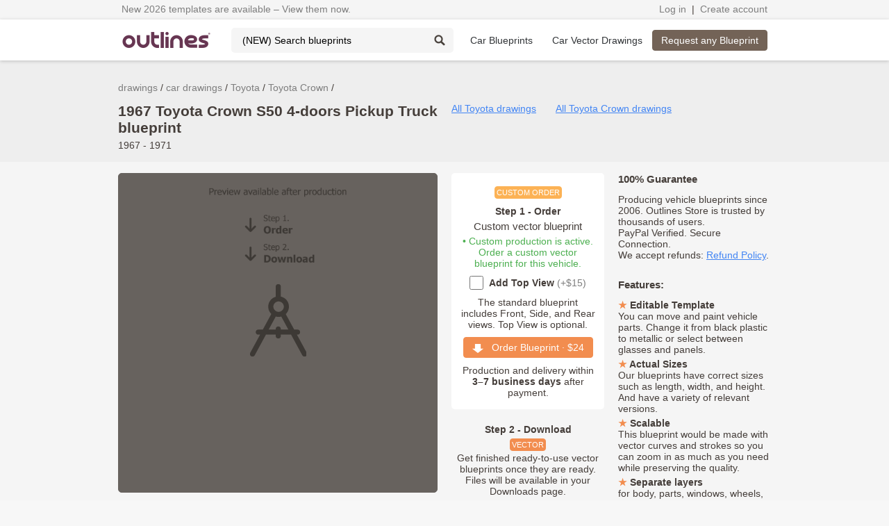

--- FILE ---
content_type: text/html; charset=utf-8
request_url: https://getoutlines.com/vector-drawings/10967/1967-1971-toyota-crown-drawings
body_size: 14854
content:
<!DOCTYPE html>
<html lang="en" prefix="og: http://ogp.me/ns#">
<head>
    <meta http-equiv="Content-Type" content="text/html; charset=utf-8"/>
    <meta name="viewport" content="width=device-width, initial-scale=1">
    <meta name="google-signin-clientid" content="187219644896-dv2u1btsvbensatdiechv2kqcgh4hsve.apps.googleusercontent.com" />

    <title>1967 Toyota Crown S50 4-doors Pickup Truck drawings - download vector blueprints - Outlines</title>

    <!-- Google Tag Manager -->
    <script>(function(w,d,s,l,i){w[l]=w[l]||[];w[l].push({'gtm.start':
            new Date().getTime(),event:'gtm.js'});var f=d.getElementsByTagName(s)[0],
        j=d.createElement(s),dl=l!='dataLayer'?'&l='+l:'';j.async=true;j.src=
        'https://www.googletagmanager.com/gtm.js?id='+i+dl;f.parentNode.insertBefore(j,f);
    })(window,document,'script','dataLayer','GTM-TRR3XTH');</script>
    <!-- End Google Tag Manager -->
    <meta property="og:locale" content="en" />
    <meta property="og:title" content="1967 Toyota Crown S50 4-doors Pickup Truck drawings - download vector blueprints - Outlines" />
    <meta property="og:description" content="Download 1967 Toyota Crown S50 4-doors Pickup Truck drawings and vector blueprints. Editable vector templates for car wrapping, vehicle graphics, and commercial fleet signage. Purchase this blueprint or request any other model. Available in PDF, CAD, scalable outlines, and clip art formats for design studios and wrap professionals." />
    <meta property="og:url" content="https://getoutlines.com/vector-drawings/10967/1967-1971-toyota-crown-drawings" />
    <meta property="og:image" content="https://getoutlines.com/vectors/prepay/Outlines-Prepayment-Preview.png" />

    <link rel="shortcut icon" href="/favicon.ico?4">
    <link rel="stylesheet" type="text/css" href="/nox-themes/common/css/framework.css">
    <link rel="stylesheet" type="text/css" href="/nox-themes/common/css/960.12.css">
    <link rel="stylesheet" type="text/css" href="/nox-themes/default/css/common.css?0.8.02.01">
    <link rel="stylesheet" type="text/css" href="/nox-themes/default/css/style.css?0.8.02.01">
    <!--[if IE]>
    <script type="text/javascript" src="https://html5shiv.googlecode.com/svn/trunk/html5.js"></script>
    <![endif]-->
    <script src="/nox-themes/default/js/polyfill.min.js"></script>
    <script src="/nox-themes/default/js/vendor/angular.1.7.min.js"></script>
    <script src="//code.jquery.com/jquery-1.11.2.min.js"></script>
<!--    <script async src="https://www.googletagmanager.com/gtag/js?id=G-6EM9ETM7HB"></script>-->
<!--    <script src="/nox-themes/default/js/gtag.js"></script>-->


    <script src="https://apis.google.com/js/platform.js" async defer></script>

    <script src="//assets.pinterest.com/js/pinit.js" async defer></script>
    <script>
        window.outlinesSession = {
            user: false        }
    </script>
    <script src="/nox-themes/default/js/main.js?0.8.02.01"></script>

    <meta name="keywords" content="Toyota Crown vector drawings, Toyota Crown vector blueprints, Toyota Crown PDF, Toyota Crown templates, Toyota Crown mock-up, Toyota Crown mockups, Toyota Crown outlines, Toyota Crown vector, Toyota Crown line drawings, Toyota Crown CAD drawings, Toyota Crown clip art, Toyota Crown scalable, Toyota Crown sides, Toyota Crown vinyl template, Toyota Crown branding, Toyota Crown wrapping, Toyota Crown wrap, Toyota Crown lettering, Toyota Crown full wrap, Toyota Crown partial wrap, Toyota Crown custom, Toyota Crown paint, Toyota Crown stickers, Toyota Crown signage, Toyota Crown identity, Toyota Crown design, Toyota Crown magnets, Toyota Crown signwriter, Toyota Crown vinyl graphics, Toyota Crown tuning, Toyota Crown repair, Toyota Crown wrap magnets, Toyota Crown wrapping materials, Toyota Crown buy car wrap vinyl, front view, top view, rear view, side view, 1967 - 1971 Toyota Crown S50 4-doors Pickup Truck, ,株式会社,トヨタ自動車,تويوتا,المخططات والرسومات, , make, build, render, rendering, download, buy, purchase, get, edit, 3d modeling, 3d, animation" />
<meta name="description" content="Download 1967 Toyota Crown S50 4-doors Pickup Truck drawings and vector blueprints. Editable vector templates for car wrapping, vehicle graphics, and commercial fleet signage. Purchase this blueprint or request any other model. Available in PDF, CAD, scalable outlines, and clip art formats for design studios and wrap professionals." />
<link rel="canonical" href="https://getoutlines.com/vector-drawings/10967/1967-1971-toyota-crown-drawings"  />        </head>
    <body data-user-mode="guest">
    <!-- Google Tag Manager (noscript) -->
    <noscript><iframe src="https://www.googletagmanager.com/ns.html?id=GTM-TRR3XTH"
                      height="0" width="0" style="display:none;visibility:hidden"></iframe></noscript>
    <!-- End Google Tag Manager (noscript) -->

        <!-- Facebook Pixel Code -->
        <noscript><img height="1" width="1" style="display:none" src="https://www.facebook.com/tr?id=434568580641569&ev=PageView&noscript=1" alt="fb"/></noscript>
        <!-- End Facebook Pixel Code -->
        <div data-ng-controller="NavController">
        <script>
            window.fbAsyncInit = function() {
                FB.init({
                    appId: '940234936010260',
                    cookie: true,
                    xfbml: true,
                    version: 'v3.2'
                });
            };

        (function (d, s, id) {
            var js, fjs = d.getElementsByTagName(s)[0];
            if (d.getElementById(id)) {
                return;
            }
            js = d.createElement(s);
            js.id = id;
            js.src = "//connect.facebook.net/en_US/sdk.js";
            fjs.parentNode.insertBefore(js, fjs);
        }(document, 'script', 'facebook-jssdk'));
    </script>
    <div id="fb-root"></div>
    <script async defer crossorigin="anonymous"
            src="https://connect.facebook.net/en_US/sdk.js#xfbml=1&version=v3.3&appId=940234936010260&autoLogAppEvents=1"></script>
    <div>
        <div id="log-panel">
            <div class="log-panel-content">
                <div class="tc text-left">
                    <a class="crumb"
   href="/search?q=2026"
   title="Explore new 2026 vehicle blueprints">
    New 2026 templates are available – View them now.</a>
                </div>
                <div class="tc text-right">
                    <a class="crumb" href="/users/downloads" data-ng-show="isAuthentificated">My Downloads</a>
                    <span data-ng-show="isAuthentificated">&nbsp;|&nbsp;</span>
                    <a class="crumb" href="/users/downloads" data-ng-show="isAuthentificated" title="Check your custom order status">Order Status</a>
                    <a data-ng-show="!isAuthentificated" class="crumb js-popup" data-wid="auth" href="/users/login" title="Login to access your downloads, purchases, request status, and contact support">Log in</a>
                    <span>&nbsp;|&nbsp;</span>
                    <a class="crumb" href="/users/logout" id="logout" data-ng-show="isAuthentificated">Log out</a>
                    <a data-ng-show="!isAuthentificated" class="crumb js-popup" data-wid="reg_main" href="#" title="Create an account to access your downloads, purchases, request status, and contact support">Create account</a>
                </div>
            </div>
        </div>
        <div id="header-stripe">
            <div class="container_12">
                <div class="tc">
                    <a href="/" id="header-logo" title="Outlines - blueprints, templates and vector drawings producer since 2006.">
                        <img id="logo-image" src="/nox-themes/default/images/outlines-logo.png" width="130" height="23" alt="Outlines - blueprints and vector drawings online.">
                    </a>
                    <form id="search" method="get" action="/search" class="search_header cut">
                        <input class="input" placeholder="(NEW) Search blueprints" name="q" list="sets"
                               title="Type part of a name to find blueprints and vector drawings. Enter at least two characters. Use general words - avoid being too specific or adding too many terms.">
                        <datalist id="sets"></datalist>
                        <input class="icon" value="" type="submit">
                    </form>
                    <nav id="main-menu" class="inline-block">
                        <ul>
                            <li id="make-cars-btn" class="" title="Free blueprints ">
                                <a href="/car-blueprints" title="Car blueprints">Car Blueprints</a>
                            </li>
                            <li class="" title="Vector Blueprints and Drawings. Editable vehicle templates.">
                                <a href="/car-vector-drawings" title="Car vector drawings, wrap blueprints and editable templates">
                                    <span>Car Vector Drawings</span>
                                </a>
                            </li>
                        </ul>
                    </nav>
                </div>
                                <div class="tc text-right">
                    <a class="btn brown" href="/requests"
                       title="Request blueprints and vector drawings online in one click.
Place a custom order and receive your files within a few business days.">
                        Request any Blueprint</a>
                </div>
                            </div>
        </div>
                <div id="header-top-cars">
            <div class="container_12">
                <div id="top-cars-cont" class="top-top-cars-cont">
                    <div class="top-cars-cont container-row">
                                                                        <div class="top-cars-col">
                                                                                                                                            <a href="/car-blueprints/acura" title="Acura blueprints">Acura</a>
                                                                                                                                                                        <a href="/car-blueprints/audi" title="Audi blueprints">Audi</a>
                                                                                                                                                                        <a href="/car-blueprints/blue-bird" title="Blue Bird blueprints">Blue Bird</a>
                                                                                                                                                                        <a href="/car-blueprints/bmw" title="BMW blueprints">BMW</a>
                                                                                                                                                                        <a href="/car-blueprints/buick" title="Buick blueprints">Buick</a>
                                                                                                                                                                        <a href="/car-blueprints/byd" title="BYD blueprints">BYD</a>
                                                                                                                                                                        <a href="/car-blueprints/changan" title="Changan blueprints">Changan</a>
                                                                                                                                                                        <a href="/car-blueprints/chevrolet" title="Chevrolet blueprints">Chevrolet</a>
                                                                                                                                                                        <a href="/car-blueprints/citroen" title="Citroen blueprints">Citroen</a>
                                                                                                                                                                        <a href="/car-blueprints/dacia" title="Dacia blueprints">Dacia</a>
                                                                                                                                                                        <a href="/car-blueprints/daewoo" title="Daewoo blueprints">Daewoo</a>
                                                                                                                                                                        <a href="/car-blueprints/daf" title="DAF blueprints">DAF</a>
                                                                                                                                                                        <a href="/car-blueprints/daihatsu" title="Daihatsu blueprints">Daihatsu</a>
                                                                                </div>
                                                <div class="top-cars-col">
                                                                                                                                            <a href="/car-blueprints/datsun" title="Datsun blueprints">Datsun</a>
                                                                                                                                                                        <a href="/car-blueprints/dodge" title="Dodge blueprints">Dodge</a>
                                                                                                                                                                        <a href="/car-blueprints/dongfeng" title="Dongfeng blueprints">Dongfeng</a>
                                                                                                                                                                        <a href="/car-blueprints/faw" title="FAW blueprints">FAW</a>
                                                                                                                                                                        <a href="/car-blueprints/ferrari" title="Ferrari blueprints">Ferrari</a>
                                                                                                                                                                        <a href="/car-blueprints/fiat" title="Fiat blueprints">Fiat</a>
                                                                                                                                                                        <a href="/car-blueprints/ford" title="Ford blueprints">Ford</a>
                                                                                                                                                                        <a href="/car-blueprints/freightliner" title="Freightliner blueprints">Freightliner</a>
                                                                                                                                                                        <a href="/car-blueprints/geely" title="Geely blueprints">Geely</a>
                                                                                                                                                                        <a href="/car-blueprints/gmc" title="GMC blueprints">GMC</a>
                                                                                                                                                                        <a href="/car-blueprints/great-wall" title="Great Wall blueprints">Great Wall</a>
                                                                                                                                                                        <a href="/car-blueprints/hino" title="Hino blueprints">Hino</a>
                                                                                                                                                                        <a href="/car-blueprints/holden" title="Holden blueprints">Holden</a>
                                                                                </div>
                                                <div class="top-cars-col">
                                                                                                                                            <a href="/car-blueprints/honda" title="Honda blueprints">Honda</a>
                                                                                                                                                                        <a href="/car-blueprints/hummer" title="Hummer blueprints">Hummer</a>
                                                                                                                                                                        <a href="/car-blueprints/hyundai" title="Hyundai blueprints">Hyundai</a>
                                                                                                                                                                        <a href="/car-blueprints/ic-bus" title="IC Bus blueprints">IC Bus</a>
                                                                                                                                                                        <a href="/car-blueprints/international" title="International blueprints">International</a>
                                                                                                                                                                        <a href="/car-blueprints/isuzu" title="Isuzu blueprints">Isuzu</a>
                                                                                                                                                                        <a href="/car-blueprints/iveco" title="Iveco blueprints">Iveco</a>
                                                                                                                                                                        <a href="/car-blueprints/jeep" title="Jeep blueprints">Jeep</a>
                                                                                                                                                                        <a href="/car-blueprints/kenworth" title="Kenworth blueprints">Kenworth</a>
                                                                                                                                                                        <a href="/car-blueprints/kia" title="KIA blueprints">KIA</a>
                                                                                                                                                                        <a href="/car-blueprints/lamborghini" title="Lamborghini blueprints">Lamborghini</a>
                                                                                                                                                                        <a href="/car-blueprints/land-rover" title="Land Rover blueprints">Land Rover</a>
                                                                                                                                                                        <a href="/car-blueprints/ldv" title="LDV blueprints">LDV</a>
                                                                                </div>
                                                <div class="top-cars-col">
                                                                                                                                            <a href="/car-blueprints/levc" title="LEVC blueprints">LEVC</a>
                                                                                                                                                                        <a href="/car-blueprints/mack" title="Mack blueprints">Mack</a>
                                                                                                                                                                        <a href="/car-blueprints/man" title="MAN blueprints">MAN</a>
                                                                                                                                                                        <a href="/car-blueprints/maxus" title="Maxus blueprints">Maxus</a>
                                                                                                                                                                        <a href="/car-blueprints/mazda" title="Mazda blueprints">Mazda</a>
                                                                                                                                                                        <a href="/car-blueprints/mercedes-benz" title="Mercedes-Benz blueprints">Mercedes-Benz</a>
                                                                                                                                                                        <a href="/car-blueprints/mercury" title="Mercury blueprints">Mercury</a>
                                                                                                                                                                        <a href="/car-blueprints/mini" title="Mini blueprints">Mini</a>
                                                                                                                                                                        <a href="/car-blueprints/mitsubishi" title="Mitsubishi blueprints">Mitsubishi</a>
                                                                                                                                                                        <a href="/car-blueprints/new-flyer" title="New Flyer blueprints">New Flyer</a>
                                                                                                                                                                        <a href="/car-blueprints/nissan" title="Nissan blueprints">Nissan</a>
                                                                                                                                                                        <a href="/car-blueprints/nova-bus" title="Nova Bus blueprints">Nova Bus</a>
                                                                                                                                                                        <a href="/car-blueprints/opel" title="Opel blueprints">Opel</a>
                                                                                </div>
                                                <div class="top-cars-col">
                                                                                                                                            <a href="/car-blueprints/peterbilt" title="Peterbilt blueprints">Peterbilt</a>
                                                                                                                                                                        <a href="/car-blueprints/peugeot" title="Peugeot blueprints">Peugeot</a>
                                                                                                                                                                        <a href="/car-blueprints/piaggio" title="Piaggio blueprints">Piaggio</a>
                                                                                                                                                                        <a href="/car-blueprints/pontiac" title="Pontiac blueprints">Pontiac</a>
                                                                                                                                                                        <a href="/car-blueprints/porsche" title="Porsche blueprints">Porsche</a>
                                                                                                                                                                        <a href="/car-blueprints/ram" title="Ram blueprints">Ram</a>
                                                                                                                                                                        <a href="/car-blueprints/renault" title="Renault blueprints">Renault</a>
                                                                                                                                                                        <a href="/car-blueprints/rivian" title="Rivian blueprints">Rivian</a>
                                                                                                                                                                        <a href="/car-blueprints/scania" title="Scania blueprints">Scania</a>
                                                                                                                                                                        <a href="/car-blueprints/scion" title="Scion blueprints">Scion</a>
                                                                                                                                                                        <a href="/car-blueprints/setra" title="Setra blueprints">Setra</a>
                                                                                                                                                                        <a href="/car-blueprints/shelby" title="Shelby blueprints">Shelby</a>
                                                                                                                                                                        <a href="/car-blueprints/skoda" title="Skoda blueprints">Skoda</a>
                                                                                </div>
                                                <div class="top-cars-col">
                                                                                                                                            <a href="/car-blueprints/smart" title="Smart blueprints">Smart</a>
                                                                                                                                                                        <a href="/car-blueprints/ssangyong" title="SsangYong blueprints">SsangYong</a>
                                                                                                                                                                        <a href="/car-blueprints/sterling" title="Sterling blueprints">Sterling</a>
                                                                                                                                                                        <a href="/car-blueprints/subaru" title="Subaru blueprints">Subaru</a>
                                                                                                                                                                        <a href="/car-blueprints/suzuki" title="Suzuki blueprints">Suzuki</a>
                                                                                                                                                                        <a href="/car-blueprints/tesla" title="Tesla blueprints">Tesla</a>
                                                                                                                                                                        <a href="/car-blueprints/thomas" title="Thomas blueprints">Thomas</a>
                                                                                                                                                                        <a href="/car-blueprints/toyota" title="Toyota blueprints">Toyota</a>
                                                                                                                                                                        <a href="/car-blueprints/ud" title="UD blueprints">UD</a>
                                                                                                                                                                        <a href="/car-blueprints/vauxhall" title="Vauxhall blueprints">Vauxhall</a>
                                                                                                                                                                        <a href="/car-blueprints/volkswagen" title="Volkswagen blueprints">Volkswagen</a>
                                                                                                                                                                        <a href="/car-blueprints/volvo" title="Volvo blueprints">Volvo</a>
                                                                                                                                                                        <a href="/car-blueprints/western-star" title="Western Star blueprints">Western Star</a>
                                                                                </div>
                                            </div>
                    <div class="top-cars-oper">
                        <a href="/car-blueprints" class="btn hover">View All Makes&nbsp;&nbsp;
                            <img src="/nox-themes/default/images/goto-arrow.png" width="18" height="14" alt="Go to">
                        </a>
                    </div>
                </div>
            </div>
        </div>
            </div>
    <div class="pre-content">
    <div class="container_12">
        <ol itemscope itemtype="http://schema.org/BreadcrumbList" class="breadcrumbs">
                        <li itemprop="itemListElement" itemscope itemtype="http://schema.org/ListItem">
                <a itemprop="item" href="/vector-drawings" title="drawings" class="crumb"><span itemprop="name">drawings</span></a>
                <meta itemprop="position" content="1" />
            </li>
                        <li itemprop="itemListElement" itemscope itemtype="http://schema.org/ListItem">
                <a itemprop="item" href="/car-vector-drawings/" title="car drawings" class="crumb"><span itemprop="name">car drawings</span></a>
                <meta itemprop="position" content="2" />
            </li>
                        <li itemprop="itemListElement" itemscope itemtype="http://schema.org/ListItem">
                <a itemprop="item" href="/car-vector-drawings/toyota" title="Toyota drawings" class="crumb"><span itemprop="name">Toyota</span></a>
                <meta itemprop="position" content="3" />
            </li>
                        <li itemprop="itemListElement" itemscope itemtype="http://schema.org/ListItem">
                <a itemprop="item" href="/sets/toyota-crown-drawings" title="Toyota Crown drawings" class="crumb"><span itemprop="name">Toyota Crown</span></a>
                <meta itemprop="position" content="4" />
            </li>
                    </ol>
        <div class="caption">
            <div class="grid_6 grid_first">
                <h1>1967 Toyota Crown S50 4-doors Pickup Truck blueprint</h1>
                <div>1967 - 1971</div>
            </div>
            <div class="grid_6">
                <a class="small color-cyan" href="/car-vector-drawings/toyota" title="Toyota drawings and vector blueprints">All Toyota drawings</a>                <a class="small color-cyan" href="/sets/toyota-crown-drawings" title="Toyota Crown drawings, vector blueprints and Crown wrap templates">All Toyota Crown drawings</a>            </div>
        </div>
    </div>
</div>
<div class="content bg-grey">
    <div class="container_12">
        <div class="grid_6 grid_first">
            <div class="block-dbr block-prepay"></div>

            <div data-ng-include="'/nox-themes/default/templates/app/free-vector.html'"></div>

            <div class="print_likes">
                <div class="fb-share-button" data-layout="button" ></div>
                <div class="fb-like" data-layout="button" data-action="like" data-show-faces="false" data-share="false"></div>
                <a href="//www.pinterest.com/pin/create/button/" data-pin-do="buttonBookmark" rel="nofollow">
                    <img src="//assets.pinterest.com/images/pidgets/pinit_fg_en_rect_gray_20.png" alt="pinterest"/>
                </a>
            </div>
        </div>
        <div class="grid_3" data-ng-controller="vectorPrintController as vectorPrintCtrl">

            <div class="block block-wide-padding text-center">
                <div style="margin: 8px 0;"><span class="icon-vector-custom" title="Made-to-Order. Produced after payment. Fixed price.">CUSTOM ORDER</span></div>
<p style="text-align: center;"><b>Step 1 - Order</b></p>
                <p style="font-size: 15px;">Custom vector blueprint</p>
                <p style="margin-bottom: 10px;"><span style="color:#4CAF50;">• Custom production is active. Order a custom vector blueprint for this vehicle.</span></p>
                                    <div class="option-cont">
                        <form id="options">
                            <div class="cheсkbox-cont">
                                <label>
                                    <input type="checkbox" name="top" ind="10967" def="24" prepay>
                                    <span class="name">Add Top View</span>
                                    <span class="details" id="add-price" data-add-price="15">(+$15)</span>
                                </label>
                            </div>
                        </form>
                        <p style="padding: 10px 0 5px;">The standard blueprint includes Front, Side, and Rear views.
Top View is optional.</p>
                    </div>
                                <p>
                                            <a class="btn invert-colors js-popup" data-action="buy|10967|24.00|1" data-wid="reg_main" data-wprm="buy" href="#">
                            <img src="/nox-themes/default/images/ui_icon-arrow.png" width="16" height="13" alt="Order Blueprint">&nbsp;&nbsp;
                            Order Blueprint ∙ $<span class="price-in-html ng-binding">24</span></a>
                                    </p>
                <p style="margin-top: 10px;">
                    Production and delivery within <b>3–7 business days</b> after payment.
                </p>
            </div>
            <p>&nbsp;</p>
<div style="text-align: center;">
    <p><b>Step 2 - Download</b></p>

    <div><span class="icon-vector-fill" title="Editable vector blueprints and templates.">VECTOR</span></div>

    <p>
        Get finished ready-to-use vector blueprints once they are ready.
Files will be available in your Downloads page.
    </p>
</div>
<p>&nbsp;</p>
            <h3>Summary of the upcoming blueprint:</h3>
            <p><span title="Views / Projections / Planes">Views:</span> <!--googleoff: all--><!--noindex--><span class="ui-view_active">Front</span> <span class="ui-view_unactive">Top</span> <span class="ui-view_active">Rear</span> <span class="ui-view_active">Side</span> <!--/noindex--><!--googleon: all--></p>
            <p>License: <a class="color-cyan" href="/terms-of-service" target="_blank">Basic License</a></p>
            <p>Scale: 1:10</p>
            <p>Units: mm | ft</p>
            <p>Formats included (Hover over format to see versions and compatibility):</p>
            <p>
                                                                <span class="cursor-help" title="Compatible with Adobe Illustrator CS4 / CS5 / CS6 and newer">AI</span>
                 |                                 <span class="cursor-help" title="Encapsulated Postscript">EPS</span>
                 |                                 <span class="cursor-help" title="Portable Document Format 1.5 (Acrobat 6)">PDF</span>
                 |                                 <span class="cursor-help" title="Scalable Vector Graphics 1.1">SVG</span>
                 |                                 <span class="cursor-help" title="Compatible with AutoCAD 2004 / 2005 / 2006 and newer">DWG</span>
                 |                                 <span class="cursor-help" title="Drawing Exchange Format (AutoCAD 2004 / 2005 / 2006 and newer)">DXF</span>
                                            </p>
            <p>&nbsp;</p>
            <h3>Options:</h3>
            <p>
                You can also add a top view, dimensions, additional high-resolution JPEG/PNG files, layered PSDs, native CDR files, etc.
                Contact us right after your payment to discuss all available options.
            </p>
            <p>&nbsp;</p>
            <h3>Disclaimer:</h3>
            <p>Attention! We <strong>DO NOT</strong> offer exact blueprints. So you CANNOT use our blueprints for engineering, repair, and tuning purposes.</p>
        </div>
        <div class="grid_3">
            <h3>100% Guarantee</h3>
            <p>Producing vehicle blueprints since 2006.
                Outlines Store is trusted by thousands of users.<br>
                PayPal Verified. Secure Connection.<br>
                We accept refunds: <a class="color-cyan" href="/refund-policy" target="_blank">Refund Policy</a>.</p>
            <p>&nbsp;</p>
            <h3>Features:</h3>
            <p class="features"><strong>Editable Template</strong><br/>You can move and paint vehicle parts. Change it from black plastic
                to metallic or select between glasses and panels.</p>
            <p class="features"><strong>Actual Sizes</strong><br/>Our blueprints have correct sizes such as length,
                width, and height. And have a variety of relevant versions.</p>
            <p class="features"><strong>Scalable</strong><br/>This blueprint would be made with vector curves and strokes so you can zoom in as much as you need while preserving the quality.</p>
            <p class="features"><strong>Separate layers</strong><br/>for body, parts, windows, wheels, lights, etc.
                Each blueprint could be used as lined wireframes and as a filled shapes.</p>
            <p>&nbsp;</p>
            <h3>Purposes and accuracy:</h3>
            <p>Our blueprints have an accuracy between 95 and 99% and are acceptable for:</p>
            <p>&#9679; <strong>Visual content</strong> (publishing, printing and website illustrations, mobile apps, infographics)</p>
            <p>&#9679; <strong>Crown Wrap blueprints</strong> (Toyota Crown wrap, car signs and signage, paint, full body wrapping, vehicle graphics, vinyls, and stickers)</p>
            <p>&#9679; <strong>3D modeling</strong> (for amateur and professional 3D artists)</p>
            <p>&#9679; <strong>Replica making</strong> (3D printing, wood, metal, paper works, etc)</p>
            <p>&#9679; Other visual purposes that require vehicle views in hi-res bitmaps, PDFs, or vectors.</p>
            <p>&nbsp;</p>
        </div>
    </div>
</div>
<script>
    let optTop = document.forms.options.top;
    optTop.addEventListener('click', function(){
        let on = optTop.checked, arr,
            ind = optTop.getAttribute('ind'),
            addPrice = parseInt(document.getElementById('add-price').dataset.addPrice);
        extra = on ? addPrice : 0,
            prepay = optTop.hasAttribute('prepay'),
            price = +optTop.getAttribute('def') + extra;
        arr = document.querySelectorAll('vector-pay');
        for(let i = 0; i < arr.length; i++){
            arr[i].setAttribute('price', price);
        }
        arr = document.querySelectorAll('.price-in-html');
        for(let i = 0; i < arr.length; i++){
            arr[i].innerHTML = price;
        }
        arr = document.querySelectorAll('.real-price-in-html');
        for(let i = 0; i < arr.length; i++){
            arr[i].innerHTML = price + 11;
        }
        if(extra && !prepay){
            document.body.setAttribute('vector-with-top', 'on');
        } else {
            document.body.removeAttribute('vector-with-top');
        }
        document.cookie = 'pay_real_price=' + [ind, extra].join('::') + '; path=/';
    });
</script>
<div class="content">
    <div class="container_12">
        <p>&nbsp;</p>
        <h3 style="padding-bottom: 6px">Best drawings for you:</h3>
                        <div class="grid_3 grid_first">
                        <div class="block vector-block-preview ">
                <div class="cont">
                    <a href="/vector-drawings/4972/1995-2017-toyota-crown-drawings" title="1995 Toyota Crown XS10 Comfort Sedan blueprint and drawing">
                        <img src="https://getoutlines.com/vectors/car/toyota/mini-preview/Toyota-Crown-Comfort-1995-XS10-blueprint-preview208.png" alt="1995 Toyota Crown XS10 Comfort Sedan blueprint">
                    </a>
                    <div class="info bottom">
                        <div class="period">1995 - 2017</div>
                        <div class="name"><strong class="one-str">Toyota Crown</strong></div>
                        <div class="subname">XS10 Comfort</div>
                        <div class="orange">$24</div>
                    </div>
                </div>
                <div title="1995 Toyota Crown XS10 Comfort Sedan blueprint and drawing" class="vector-mark"></div>
                <div class="popup">
                    <div class="info">
                        <div class="period">1995 - 2017</div>
                        <div class="name"><strong class="one-str">Toyota Crown</strong></div>
                        <div class="subname">XS10 Comfort  Sedan</div>
                    </div><a class="btn js-popup" href="/payments/buy/vector/4972" data-wid="reg_main"
                          data-wprm="buy" data-action="buy|4972|24|0" rel="nofollow">Download for&nbsp;$24</a></div>
            </div>            <p style="padding-bottom: 6px">&nbsp;</p>
        </div>
                <div class="grid_3">
                        <div class="block vector-block-preview ">
                <div class="cont">
                    <a href="/vector-drawings/30357/1995-2008-toyota-crown-drawings" title="1995 Toyota Crown Comfort YXS10 Sedan blueprint and drawing">
                        <img src="https://getoutlines.com/vectors/car/toyota/mini-preview/Toyota-Crown-Comfort-YXS10-1996-blueprint-preview208.png" alt="1995 Toyota Crown Comfort YXS10 Sedan blueprint">
                    </a>
                    <div class="info bottom">
                        <div class="period">1995 - 2008</div>
                        <div class="name"><strong class="one-str">Toyota Crown</strong></div>
                        <div class="subname">Comfort YXS10</div>
                        <div class="orange">$24</div>
                    </div>
                </div>
                <div title="1995 Toyota Crown Comfort YXS10 Sedan blueprint and drawing" class="vector-mark"></div>
                <div class="popup">
                    <div class="info">
                        <div class="period">1995 - 2008</div>
                        <div class="name"><strong class="one-str">Toyota Crown</strong></div>
                        <div class="subname">Comfort YXS10  Sedan</div>
                    </div><a class="btn js-popup" href="/payments/buy/vector/30357" data-wid="reg_main"
                          data-wprm="buy" data-action="buy|30357|24|0" rel="nofollow">Download for&nbsp;$24</a></div>
            </div>            <p style="padding-bottom: 6px">&nbsp;</p>
        </div>
                <div class="grid_3">
                        <div class="block vector-block-preview ">
                <div class="cont">
                    <a href="/vector-drawings/4513/2013-toyota-land-cruiser-prado-drawings" title="2013 Toyota Land Cruiser Prado J150 Facelift SUV blueprint and drawing">
                        <img src="https://getoutlines.com/vectors/car/toyota/mini-preview/Toyota-Land-Cruiser-Prado-2013-J150-Facelift-SUV-blueprint-preview208.png" alt="2013 Toyota Land Cruiser Prado J150 Facelift SUV blueprint">
                    </a>
                    <div class="info bottom">
                        <div class="period">2013 - Present</div>
                        <div class="name"><strong class="one-str">Toyota Land Cruiser Prado</strong></div>
                        <div class="subname">J150</div>
                        <div class="orange">$24</div>
                    </div>
                </div>
                <div title="2013 Toyota Land Cruiser Prado J150 Facelift SUV blueprint and drawing" class="vector-mark"></div>
                <div class="popup">
                    <div class="info">
                        <div class="period">2013 - Present</div>
                        <div class="name"><strong class="one-str">Toyota Land Cruiser Prado</strong></div>
                        <div class="subname">J150 Facelift SUV</div>
                    </div><a class="btn js-popup" href="/payments/buy/vector/4513" data-wid="reg_main"
                          data-wprm="buy" data-action="buy|4513|24|0" rel="nofollow">Download for&nbsp;$24</a></div>
            </div>            <p style="padding-bottom: 6px">&nbsp;</p>
        </div>
                <div class="grid_3">
                        <div class="block vector-block-preview ">
                <div class="cont">
                    <a href="/vector-drawings/4996/2002-2008-toyota-alphard-drawings" title="2002 Toyota Alphard AH10 ∙ ANH10 ∙ G Minivan blueprint and drawing">
                        <img src="https://getoutlines.com/vectors/car/toyota/mini-preview/Toyota-Alphard-1-Gen-G-2002-blueprint-preview208.png" alt="2002 Toyota Alphard AH10 ∙ ANH10 ∙ G Minivan blueprint">
                    </a>
                    <div class="info bottom">
                        <div class="period">2002 - 2008</div>
                        <div class="name"><strong class="one-str">Toyota Alphard</strong></div>
                        <div class="subname">AH10 ∙ ANH10 ∙ G</div>
                        <div class="orange">$24</div>
                    </div>
                </div>
                <div title="2002 Toyota Alphard AH10 ∙ ANH10 ∙ G Minivan blueprint and drawing" class="vector-mark"></div>
                <div class="popup">
                    <div class="info">
                        <div class="period">2002 - 2008</div>
                        <div class="name"><strong class="one-str">Toyota Alphard</strong></div>
                        <div class="subname">AH10 ∙ ANH10 ∙ G  Minivan</div>
                    </div><a class="btn js-popup" href="/payments/buy/vector/4996" data-wid="reg_main"
                          data-wprm="buy" data-action="buy|4996|24|0" rel="nofollow">Download for&nbsp;$24</a></div>
            </div>            <p style="padding-bottom: 6px">&nbsp;</p>
        </div>
            </div>
    <div class="container_12">
        <div class="hr"></div>
        <div class="grid_6 grid_first">
            <h3>About this Toyota Crown blueprint</h3>
                        <div style="margin-bottom: 12px;">
                                    This template is suitable for Toyota Crown models from 1967 to 1971, including 1967, 1968, 1969, 1970, and 1971 model years, and is commonly used for vehicle wrap and signage design.
                            </div>
                        <div>This 1967 Toyota Crown S50 4-doors Pickup Truck blueprint helps designers, wrap studios, and 3D artists simplify their workflow and save valuable time for creative work instead of routine tasks.</div><br/>
            <div>This is a blueprint of the Crown, produced by carmaker Toyota in 1967 - 1971. It features a Pickup Truck body design and is classified as a Luxury vehicle.</div><br/>
            <div>Download this auto vector blueprint and add something special and soulful to your project. We focus exclusively on cars and produce high-quality <strong>car blueprints</strong> (clip art) and vector line drawings, available in multiple file formats supported by most design and CAD software.</div><br/>
            <div>Livery designers, sign writers, and wrap professionals use this blueprint to create car body wraps, lettering, and vinyl graphics. It works perfectly with both raster and vector-based design software.</div><br/>
            <div>3D artists and studios use this blueprint for 3D design and modeling. They create 3D objects and use ready-made car models for animation, video games, rendering, and visualizations.</div><br/>
            <div>Professional branding agencies, identity studios, and creative teams already use our blueprints as a standard to improve visual communication and deliver stronger emotional impact for their clients. Try it today and upgrade your creative workflow with Outlines.</div>
        </div>
        <div class="grid_6">
            <div class="bulk-wrap">
                <div class="clearfix block">
                    <div class="grid_6 grid_first">&nbsp;</div>
                    <div class="grid_6 info-cont">
                        <h3>Bulk Purchase</h3>
                        <p>Get a discount by buying more than 10 vector blueprints; please email us to get
                            your special offer and wholesale pricing.</p>
                        <p>
                                                        <a class="btn js-popup" data-wid="reg_main" data-wprm="bulk"
                               data-action="bulk" href="#">Contact us</a>
                                                    </p>
                    </div>
                </div>
                                <a data-wid="reg_main" data-wprm="bulk" data-action="bulk" href="#" class="bulk-img js-popup">
                    <img src="/nox-themes/default/images/block-wholesale-picture.png" alt="Contact us">
                </a>
                            </div>
                        <div class="block" style="padding: 20px; color: #7e7e7e; background-color: inherit;">
                <div style="margin-bottom: 10px;">
                    Supported model years for this template:
                </div>
                <ul style="margin: 0 0 10px 16px; padding: 0; list-style: disc;">
                                        <li>1967 Toyota Crown</li>
                                        <li>1968 Toyota Crown</li>
                                        <li>1969 Toyota Crown</li>
                                        <li>1970 Toyota Crown</li>
                                        <li>1971 Toyota Crown</li>
                                    </ul>
                            </div>
                    </div>
    </div>
    <div class="container_12">
        <div class="hr"></div>
                        <div class="grid_3 grid_first">
                        <div class="block vector-block-preview ">
                <div class="cont">
                    <a href="/vector-drawings/28038/2017-toyota-land-cruiser-prado-drawings" title="2017 Toyota Land Cruiser Prado J150 Facelift 2 SUV blueprint and drawing">
                        <img src="https://getoutlines.com/vectors/car/toyota/mini-preview/Toyota-Land-Cruiser-Prado-2017-J150-Facelift-2-SUV-blueprint-preview208.png" alt="2017 Toyota Land Cruiser Prado J150 Facelift 2 SUV blueprint">
                    </a>
                    <div class="info bottom">
                        <div class="period">2017 - Present</div>
                        <div class="name"><strong class="one-str">Toyota Land Cruiser Prado</strong></div>
                        <div class="subname">J150</div>
                        <div class="orange">$24</div>
                    </div>
                </div>
                <div title="2017 Toyota Land Cruiser Prado J150 Facelift 2 SUV blueprint and drawing" class="vector-mark"></div>
                <div class="popup">
                    <div class="info">
                        <div class="period">2017 - Present</div>
                        <div class="name"><strong class="one-str">Toyota Land Cruiser Prado</strong></div>
                        <div class="subname">J150 Facelift 2 SUV</div>
                    </div><a class="btn js-popup" href="/payments/buy/vector/28038" data-wid="reg_main"
                          data-wprm="buy" data-action="buy|28038|24|0" rel="nofollow">Download for&nbsp;$24</a></div>
            </div>            <p style="padding-bottom: 6px">&nbsp;</p>
        </div>
                <div class="grid_3">
                        <div class="block vector-block-preview ">
                <div class="cont">
                    <a href="/vector-drawings/30358/2019-2025-toyota-granvia-drawings" title="2019 Toyota Granvia 6 Gen ∙ H300 Premium Wagon blueprint and drawing">
                        <img src="https://getoutlines.com/vectors/car/toyota/mini-preview/Toyota-Granvia-H300-Premium-2019-blueprint-preview208.png" alt="2019 Toyota Granvia 6 Gen ∙ H300 Premium Wagon blueprint">
                    </a>
                    <div class="info bottom">
                        <div class="period">2019 - 2025</div>
                        <div class="name"><strong class="one-str">Toyota Granvia</strong></div>
                        <div class="subname">6 Gen ∙ H300</div>
                        <div class="orange">$24</div>
                    </div>
                </div>
                <div title="2019 Toyota Granvia 6 Gen ∙ H300 Premium Wagon blueprint and drawing" class="vector-mark"></div>
                <div class="popup">
                    <div class="info">
                        <div class="period">2019 - 2025</div>
                        <div class="name"><strong class="one-str">Toyota Granvia</strong></div>
                        <div class="subname">6 Gen ∙ H300 Premium Wagon</div>
                    </div><a class="btn js-popup" href="/payments/buy/vector/30358" data-wid="reg_main"
                          data-wprm="buy" data-action="buy|30358|24|0" rel="nofollow">Download for&nbsp;$24</a></div>
            </div>            <p style="padding-bottom: 6px">&nbsp;</p>
        </div>
                <div class="grid_3">
                        <div class="block vector-block-preview ">
                <div class="cont">
                    <a href="/vector-drawings/30370/2019-2025-toyota-majesty-drawings" title="2019 Toyota Majesty 6 Gen ∙ H300 Premium Wagon blueprint and drawing">
                        <img src="https://getoutlines.com/vectors/car/toyota/mini-preview/Toyota-Granvia-H300-Premium-2019-blueprint-preview208.png" alt="2019 Toyota Majesty 6 Gen ∙ H300 Premium Wagon blueprint">
                    </a>
                    <div class="info bottom">
                        <div class="period">2019 - 2025</div>
                        <div class="name"><strong class="one-str">Toyota Majesty</strong></div>
                        <div class="subname">6 Gen ∙ H300</div>
                        <div class="orange">$24</div>
                    </div>
                </div>
                <div title="2019 Toyota Majesty 6 Gen ∙ H300 Premium Wagon blueprint and drawing" class="vector-mark"></div>
                <div class="popup">
                    <div class="info">
                        <div class="period">2019 - 2025</div>
                        <div class="name"><strong class="one-str">Toyota Majesty</strong></div>
                        <div class="subname">6 Gen ∙ H300 Premium Wagon</div>
                    </div><a class="btn js-popup" href="/payments/buy/vector/30370" data-wid="reg_main"
                          data-wprm="buy" data-action="buy|30370|24|0" rel="nofollow">Download for&nbsp;$24</a></div>
            </div>            <p style="padding-bottom: 6px">&nbsp;</p>
        </div>
                <div class="grid_3">
                        <div class="block vector-block-preview ">
                <div class="cont">
                    <a href="/vector-drawings/30371/2019-2025-toyota-hiace-super-grandia-drawings" title="2019 Toyota Hiace Super Grandia 6 Gen ∙ H300 Premium Wagon blueprint and drawing">
                        <img src="https://getoutlines.com/vectors/car/toyota/mini-preview/Toyota-Granvia-H300-Premium-2019-blueprint-preview208.png" alt="2019 Toyota Hiace Super Grandia 6 Gen ∙ H300 Premium Wagon blueprint">
                    </a>
                    <div class="info bottom">
                        <div class="period">2019 - 2025</div>
                        <div class="name"><strong class="one-str">Toyota Hiace Super Grandia</strong></div>
                        <div class="subname">6 Gen ∙ H300</div>
                        <div class="orange">$24</div>
                    </div>
                </div>
                <div title="2019 Toyota Hiace Super Grandia 6 Gen ∙ H300 Premium Wagon blueprint and drawing" class="vector-mark"></div>
                <div class="popup">
                    <div class="info">
                        <div class="period">2019 - 2025</div>
                        <div class="name"><strong class="one-str">Toyota Hiace Super Grandia</strong></div>
                        <div class="subname">6 Gen ∙ H300 Premium Wagon</div>
                    </div><a class="btn js-popup" href="/payments/buy/vector/30371" data-wid="reg_main"
                          data-wprm="buy" data-action="buy|30371|24|0" rel="nofollow">Download for&nbsp;$24</a></div>
            </div>            <p style="padding-bottom: 6px">&nbsp;</p>
        </div>
                <div class="grid_3 grid_first">
                        <div class="block vector-block-preview ">
                <div class="cont">
                    <a href="/vector-drawings/30372/2019-2025-toyota-granvia-drawings" title="2019 Toyota Granvia 6 Gen ∙ H300 Premium Wagon blueprint and drawing">
                        <img src="https://getoutlines.com/vectors/car/toyota/mini-preview/Toyota-Granvia-H300-Premium-2019-blueprint-preview208.png" alt="2019 Toyota Granvia 6 Gen ∙ H300 Premium Wagon blueprint">
                    </a>
                    <div class="info bottom">
                        <div class="period">2019 - 2025</div>
                        <div class="name"><strong class="one-str">Toyota Granvia</strong></div>
                        <div class="subname">6 Gen ∙ H300</div>
                        <div class="orange">$24</div>
                    </div>
                </div>
                <div title="2019 Toyota Granvia 6 Gen ∙ H300 Premium Wagon blueprint and drawing" class="vector-mark"></div>
                <div class="popup">
                    <div class="info">
                        <div class="period">2019 - 2025</div>
                        <div class="name"><strong class="one-str">Toyota Granvia</strong></div>
                        <div class="subname">6 Gen ∙ H300 Premium Wagon</div>
                    </div><a class="btn js-popup" href="/payments/buy/vector/30372" data-wid="reg_main"
                          data-wprm="buy" data-action="buy|30372|24|0" rel="nofollow">Download for&nbsp;$24</a></div>
            </div>            <p style="padding-bottom: 6px">&nbsp;</p>
        </div>
                <div class="grid_3">
                        <div class="block vector-block-preview ">
                <div class="cont">
                    <a href="/vector-drawings/31207/2020-toyota-ventury-drawings" title="2020 Toyota Ventury 3 in 1 Bundle ∙ H200 ∙ $59 instead of $72 Including Wagon, High Roof LWB, and Van ∙ th Wagon blueprint and drawing">
                        <img src="https://getoutlines.com/vectors/car/toyota/mini-preview/Toyota-Ventury-3-in-1-Blueprint-Bundle-blueprint-preview208.png" alt="2020 Toyota Ventury 3 in 1 Bundle ∙ H200 ∙ $59 instead of $72 Including Wagon, High Roof LWB, and Van ∙ th Wagon blueprint">
                    </a>
                    <div class="info bottom">
                        <div class="period">2020 - Present</div>
                        <div class="name"><strong class="one-str">Toyota Ventury</strong></div>
                        <div class="subname">3 in 1 Bundle ∙ H200 ∙ $59 instead of $72</div>
                        <div class="orange">$59</div>
                    </div>
                </div>
                <div title="2020 Toyota Ventury 3 in 1 Bundle ∙ H200 ∙ $59 instead of $72 Including Wagon, High Roof LWB, and Van ∙ th Wagon blueprint and drawing" class="vector-mark"></div>
                <div class="popup">
                    <div class="info">
                        <div class="period">2020 - Present</div>
                        <div class="name"><strong class="one-str">Toyota Ventury</strong></div>
                        <div class="subname">3 in 1 Bundle ∙ H200 ∙ $59 instead of $72 Including Wagon, High Roof LWB, and Van ∙ th Wagon</div>
                    </div><a class="btn js-popup" href="/payments/buy/vector/31207" data-wid="reg_main"
                          data-wprm="buy" data-action="buy|31207|59|0" rel="nofollow">Download for&nbsp;$59</a></div>
            </div>            <p style="padding-bottom: 6px">&nbsp;</p>
        </div>
                <div class="grid_3">
                        <div class="block vector-block-preview ">
                <div class="cont">
                    <a href="/vector-drawings/640/2004-2008-toyota-hilux-drawings" title="2004 Toyota Hilux 7 Gen Facelift / VII Double Cab Pickup Truck blueprint and drawing">
                        <img src="https://getoutlines.com/vectors/car/toyota/mini-preview/Toyota-Hilux-Double-Cab-2004-blueprint-preview208.png" alt="2004 Toyota Hilux 7 Gen Facelift / VII Double Cab Pickup Truck blueprint">
                    </a>
                    <div class="info bottom">
                        <div class="period">2004 - 2008</div>
                        <div class="name"><strong class="one-str">Toyota Hilux</strong></div>
                        <div class="subname">7 Gen Facelift / VII</div>
                        <div class="orange">$24</div>
                    </div>
                </div>
                <div title="2004 Toyota Hilux 7 Gen Facelift / VII Double Cab Pickup Truck blueprint and drawing" class="vector-mark"></div>
                <div class="popup">
                    <div class="info">
                        <div class="period">2004 - 2008</div>
                        <div class="name"><strong class="one-str">Toyota Hilux</strong></div>
                        <div class="subname">7 Gen Facelift / VII Double Cab Pickup Truck</div>
                    </div><a class="btn js-popup" href="/payments/buy/vector/640" data-wid="reg_main"
                          data-wprm="buy" data-action="buy|640|24|0" rel="nofollow">Download for&nbsp;$24</a></div>
            </div>            <p style="padding-bottom: 6px">&nbsp;</p>
        </div>
                <div class="grid_3">
                        <div class="block vector-block-preview ">
                <div class="cont">
                    <a href="/vector-drawings/28590/2021-2025-toyota-tundra-drawings" title="2021 Toyota Tundra 3 Gen CrewMax Standard Bed 6.5' ∙ Crew Cab ∙ SR5 Pickup Truck blueprint and drawing">
                        <img src="https://getoutlines.com/vectors/car/toyota/mini-preview/Toyota-Tundra-3-Gen-CrewMax-6-5-ft-Standard-Bed-2021-blueprint-preview208.png" alt="2021 Toyota Tundra 3 Gen CrewMax Standard Bed 6.5' ∙ Crew Cab ∙ SR5 Pickup Truck blueprint">
                    </a>
                    <div class="info bottom">
                        <div class="period">2021 - 2025</div>
                        <div class="name"><strong class="one-str">Toyota Tundra</strong></div>
                        <div class="subname">3 Gen</div>
                        <div class="orange">$24</div>
                    </div>
                </div>
                <div title="2021 Toyota Tundra 3 Gen CrewMax Standard Bed 6.5' ∙ Crew Cab ∙ SR5 Pickup Truck blueprint and drawing" class="vector-mark"></div>
                <div class="popup">
                    <div class="info">
                        <div class="period">2021 - 2025</div>
                        <div class="name"><strong class="one-str">Toyota Tundra</strong></div>
                        <div class="subname">3 Gen CrewMax Standard Bed 6.5' ∙ Crew Cab ∙ SR5 Pickup Truck</div>
                    </div><a class="btn js-popup" href="/payments/buy/vector/28590" data-wid="reg_main"
                          data-wprm="buy" data-action="buy|28590|24|0" rel="nofollow">Download for&nbsp;$24</a></div>
            </div>            <p style="padding-bottom: 6px">&nbsp;</p>
        </div>
            </div>
</div>
    <footer class="container_12">
        <div class="footer-row fb-wrap">
            <div style="width: 460px;margin: 0 auto; padding: 10px 0;">
                <img src="/nox-themes/lp/2025/lp-nz/images/facebook-icon64.png" style="float: left;"></img>
                <div style="display: table-row; text-align: left;">
                    <p style="margin-left: 15px; margin-top: 15px;">
                        <a href="https://www.facebook.com/getoutlines">Follow us</a>
                        <br>
                        Join the Outlines Community and follow the latest drawings.
                    </p>
                </div>
            </div>
        </div>
    </footer>
    <footer class="container_12">
        <div class="footer-row container-row">
            <div class="footer-nav-column">
                <div class="footer-nav-title">Blueprints</div>
                <a href="/" class="footer-nav-item" title="Get Started">Get Started</a>
                <a href="/car-blueprints" class="footer-nav-item" title="Car blueprints">Car blueprints</a>
                <a href="/car-vector-drawings" class="footer-nav-item" title="Car vector drawings">Car vector drawings</a>
                <a href="/requests" class="footer-nav-item" title="Request any blueprint">Request any blueprint</a>
                <a href="/search" class="footer-nav-item" title="Search blueprints">Search blueprints</a>
                <a href="/nox-data/vector/free/Opel-Corsa-EV-3-Door-Hatchback-2025-REV25.pdf" target="_blank" rel="noopener" 
                   class="footer-nav-item" title="Download a sample blueprint (PDF)">PDF Example</a>
   <a href="/nox-data/vector/free/Opel-Corsa-EV-3-Door-Hatchback-2025-REV25.zip" target="_blank" rel="noopener" 
                   class="footer-nav-item" title="Download vector examples in multiple formats (ZIP)">Vector File Examples (ZIP)</a>
                <a href="/blueprints" class="footer-nav-item" title="Other types of blueprints">Other types of blueprints</a>
            </div>
            <div class="footer-nav-column">
                <div class="footer-nav-title">Use Cases</div>
                <a href="/cases/car-wrap-templates" class="footer-nav-item" title="Car Wrap Blueprints and Templates for Sign Write Design and Vehicle Lettering">
                    Car Wrap Templates</a>
            </div>
            <div class="footer-nav-column">
                <div class="footer-nav-title">Outlines</div>
                <a href="/about-us" class="footer-nav-item">About us</a>
                <a href="/about-us#feedback" class="footer-nav-item" rel="nofollow">Contact us</a>
                <a href="/about-us#feedback" class="footer-nav-item" rel="nofollow">Feedback</a>
                <a href="https://www.facebook.com/getoutlines/" target="_blank" class="footer-nav-item">
                    <div>Follow us on Facebook</div>
                    <img src="/nox-themes/default/images/fb-logo-black24.png" title="Join us on Facebook "
                         width="24" height="24">
                </a>
            </div>
            <div class="footer-nav-column">
                <div class="footer-nav-title">Help</div>
                                    <a class="footer-nav-item js-popup" data-wid="reg_main" data-wprm="bulk"
                       data-action="bulk" href="#">Bulk Purchase</a>
                                <a href="/help/faq-and-support" class="footer-nav-item" title="Outlines FAQ & Support Center">FAQ & Support</a>
                <a href="/outlines-tools-2026" class="footer-nav-item" title="Useful utilities, plugins, and applications to enhance your Outlines workflow.">Outlines Tools</a>
                <a href="/refund-policy" class="footer-nav-item">Refund Policy</a>
                <a href="/terms-of-service" class="footer-nav-item">Terms of Use</a>
                <a href="/privacy-policy" class="footer-nav-item">Privacy Policy</a>
                <a href="/privacy-policy#cookie-policy" class="footer-nav-item">Cookie Policy</a>
            </div>
            <div class="footer-nav-column">
                <div class="footer-nav-title">Account</div>
                                <a class="footer-nav-item js-popup" data-wid="reg_main" href="#">Create account</a>
                <a class="footer-nav-item js-popup" data-wid="auth" href="#">Login</a>
                                <br>
                <div class="footer-nav-item oper">
                    <div id="country-btn" class="country-item">
                        <img src="/nox-themes/default/images/eng-flag.png" alt="eng" width="16" height="16">
                        <div>English</div>
                        <img src="/nox-themes/default/images/menu-arrow.png" alt="arrow" width="7" height="4">
                    </div>
                </div>
            </div>
        </div>
        <div class="footer-row footer-info">
            <div class="footer-info-left">
                <div>
                    <a href="/">
                        <img src="/nox-themes/default/images/outlines-logo-black.png" width="130" height="23" alt="Outline logo">
                    </a>
                </div>
                <br>
                <div>We create vehicle blueprints, vector line drawings, and templates for designers.<br>
                    Download ready-made blueprints or request custom blueprints as needed.</div>
                <br>
                <div>© 2006 - 2026 Outlines.</div>
                <div>v.0.8.3 All rights reserved.</div>
            </div>
            <div class="footer-info-right">
                <div>
                    <img src="/nox-themes/default/images/lock-icon-black.png" width="10" height="12" alt="Encrypted SSL"> Secure Connection
                </div>
                <br>
                <div>
                    <img src="/nox-themes/default/images/payment-logos.png" width="191" height="24" alt="We accept Visa, MasterCard, American Express, PayPal, and more.">
                </div>
            </div>
        </div>
    </footer>
    <auth></auth>
    <div id="country-cont">
        <div class="country-item-wrap">
            <div class="country-item oper">
                <img src="/nox-themes/default/images/eng-flag.png" alt="eng" width="16" height="16">
                <div>English</div>
                <img src="/nox-themes/default/images/menu-arrow.png" alt="arrow" width="7" height="4">
            </div>
        </div>
        <div class="country-item-wrap">
            <a href="/lang/de/fahrzeugplaene-und-vorlagen-2026" title="Fahrzeugvorlagen und -pläne für Folierung, Beschriftung und Branding" class="country-item">
                <img src="/nox-data/flags/mini/lang-de.png" alt="de" width="16" height="16">
                <div>Deutsch</div>
            </a>
        </div>
        <div class="country-item-wrap">
            <a href="/lang/fr/modeles-covering-et-plans-vehicules-2026" title="Modèles de covering et plans de véhicules pour le marquage et le lettrage" class="country-item">
                <img src="/nox-data/flags/mini/lang-fr.png" alt="fr" width="16" height="16">
                <div>Français</div>
            </a>
        </div>
        <div class="country-item-wrap">
            <a href="/lang/es/plantillas-y-planos-vehiculos-2026" title="Plantillas y planos de vehículos para rotulación y branding" class="country-item">
                <img src="/nox-data/flags/mini/lang-es.png" alt="es" width="16" height="16">
                <div>Español</div>
            </a>
        </div>
        <div class="country-item-wrap">
            <a href="/lang/it/template-e-piani-veicolo-2026" title="Template e piani veicolo per car wrapping e branding" class="country-item">
                <img src="/nox-data/flags/mini/lang-it.png" alt="it" width="16" height="16">
                <div>Italiano</div>
            </a>
        </div>
        <div class="country-item-wrap">
            <a href="/lang/nl/voertuigtemplates-en-blueprints-2026" title="Voertuigtemplates en blueprints voor car wrapping en branding" class="country-item">
                <img src="/nox-data/flags/mini/flag-nl.png" alt="nl" width="16" height="16">
                <div>Nederlands</div>
            </a>
        </div>
        <div class="country-item-wrap">
            <a href="/lang/se/fordonsmallar-och-ritningar-2026" title="Fordonsmallar och ritningar för bilfoliering och grafisk profilering" class="country-item">
                <img src="/nox-data/flags/mini/flag-se.png" alt="se" width="16" height="16">
                <div>Svenska</div>
            </a>
        </div>
        <div class="country-item-wrap">
            <a href="/lang/jp/car-blueprints-and-vehicle-templates-2026" title="車両ラッピング・車両グラフィック向けテンプレートとブループリント" class="country-item">
                <img src="/nox-data/flags/mini/flag-jp.png" alt="jp" width="16" height="16">
                <div>日本語</div>
            </a>
        </div>
    </div>
    <div id="shadow"></div>
    <div class="window" id="js-window__msg">
        <div class="frame">
            <div class="title"></div>
            <div class="content">
                <div class="d-table w100p msg"></div>
                <div class="text-center" style="font-size: 14px;">
                    <div class="btn violet ok-close">OK</div>
                </div>
            </div>
        </div>
        <div class="close"></div>
    </div>
    <script type="text/javascript">
        function updateLogo() {
            const logo = document.getElementById('logo-image');
            if (screen.width >= 1100) {
                logo.src = "/nox-themes/default/images/outlines-logo4.png";
            } else {
                logo.src = "/nox-themes/default/images/outlines-logo.png";
            }
        }

        // Вызываем при загрузке и при изменении размера окна
        window.addEventListener('load', updateLogo);
        window.addEventListener('resize', updateLogo);
    </script>
    <div class="window" id="js-window__auth">
    <div class="frame">
        <div class="title">Log in <span class="note">or <a class="js-popup" href="#" data-wid="reg_main">Create account</a></span></div>
        <div class="content">
            <div class="d-table w100p">
                <div style="margin-bottom: 10px;">For quick login use:</div>
                <div class="d-table-row">
                    <div class="d-table-cell" style="width: 48%">
                        <div class="btn violet hover w100p js-gl_login" onclick="GOOGLE_login()">Gmail / Google+</div>
                    </div>
                    <div class="d-table-cell" style="width: 4%">&nbsp;</div>
                    <div class="d-table-cell" style="width: 48%">
                        <div class="btn violet w100p js-fb_login">Facebook</div>
                    </div>
                </div>
            </div>
            <div class="hr with-title"><span class="hr-title">or</span></div>
            <label class="f12 text-color-note" style="text-align: center; display: block;">Log in with an Email</label>
            <form class="js-form-ajax" method="post" action="/users/login">
                <div class="form-item">
                    <label class="f12 text-color-note">Email</label>
                    <input class="w100p" name="login" placeholder="Email" required>
                </div>
                <div class="form-item">
                    <label class="f12 text-color-note">Password</label>
                    <input class="w100p" name="password" type="password" placeholder="Password" required>
                </div>
                <div class="form-item form-item-submit text-center">
                    <input class="btn violet" name="submit-auth" type="submit" value="Log in with Email">
                </div>
                <div style="text-align: center;" class="form-item">
                    <a class="js-popup" href="#" data-wid="reset_pass_1">Forgot password?</a>
                </div>
            </form>
        </div>
    </div>
    <div class="close"></div>
</div>
<script>
    $('#js-window__auth form').ajaxForm(
        function(data) {
            window.location = (data && data.url) || window.appGlobals.afterLoginUrl || window.location;
        },
        function() {
            alert('Wrong email or password');
            //console.log(arguments);
        }
    )
</script>
<div class="window" id="js-window__reg_main">
    <div class="frame">
        <div class="title">Create account <span class="note">or <a class="js-popup" href="#" data-wid="auth">Log in</a></span></div>
        <div class="content">
            <div class="d-table w100p msg"></div>
            <div class="d-table w100p">
                <div class="d-table-row">
                    <div class="d-table-cell">
                        <div class="btn violet hover w100p js-gl_reg">Gmail / Google+</div>
                    </div>
                </div>
                <div style="font-size: 12px; margin-top: 8px;">
                    <span class="text-color-note">By pressing this button you accept our
                        <a style="color: inherit;" href="https://getoutlines.com/terms-of-gmail" target="_blank">
                            terms and conditions
                        </a>
                    </span>
                </div>
            </div>
            <div class="hr with-title"><span class="hr-title">or</span></div>
            <div class="d-table w100p" style="margin-bottom: 10px;">
                <div class="d-table-row">
                    <div class="d-table-cell">
                        <div class="btn violet w100p" onclick="window.windows.open('reg_email');">
                            Use Email</div>
                    </div>
                </div>
            </div>
            <div class="d-table w100p">
                <div class="d-table-row">
                    <div class="d-table-cell">
                        <div class="btn violet w100p" onclick="window.windows.open('reg_fb');">
                            Facebook</div>
                    </div>
                </div>
            </div>
        </div>
    </div>
    <div class="close"></div>
</div><div class="window" id="js-window__reg_fb">
    <div class="frame">
        <div class="title">Register with FB
            <span class="note">or <a class="js-popup" href="#" data-wid="reg_main">go back</a></span>
        </div>
        <div class="content">
            <div class="note" style="margin-bottom: 16px;">Enter your email address to receive personal notifications.</div>
            <form method="post" name="reg_fb" action="/users/registration">
                <input type="hidden" name="registration[check-email-only]">
                <div class="form-item">
                    <input class="w100p" name="registration[email]"
                           pattern="[a-zA-Z0-9.!#$%&’*+/=?^_`{|}~-]+@[a-zA-Z0-9-]+(?:\.[a-zA-Z0-‌​9-]+)*"
                           placeholder="Email" required>
                </div>
                <div class="form-item form-item-submit text-center">
                    <input class="btn violet" name="submit-auth" type="submit" value="Create account">
                </div>
            </form>
        </div>
    </div>
    <div class="close"></div>
</div>
<div class="window" id="js-window__reg_email">
    <div class="frame">
        <div class="title" style="height: 53px">Register with Email
            <span class="note">or <a class="js-popup" href="#" data-wid="reg_main">go back</a></span>
        </div>
        <div class="content" style="padding-bottom: 4px; padding-top: 4px;">
            <div class="error-msg"></div>
            <div class="note" style="margin-bottom: 16px;">Create your account with an email.</div>
            <form method="post" action="/users/registration" style="margin-bottom: 12px;">
                <div class="form-item">
                    <label class="f12 text-color-note">Email*:</label>
                    <input class="w100p" name="registration[email]"
                           pattern="[a-zA-Z0-9.!#$%&’*+/=?^_`{|}~-]+@[a-zA-Z0-9-]+(?:\.[a-zA-Z0-‌​9-]+)*"
                           placeholder="Email address*" required>
                </div>
                <div class="form-item">
                    <label class="f12 text-color-note">Name*:</label>
                    <input class="w100p" name="registration[name]" placeholder="Your name*" required>
                </div>
                <div class="form-item">
                    <label class="f12 text-color-note">Password*:</label>
                    <input class="w100p" name="registration[password]" type="password"
                           pattern="[^\s]{6,}"
                           placeholder="Password*" required>
                    <label class="f12 text-color-note">Must be at least 6 characters long</label>
                </div>
                <div class="form-item">
                    <label class="f12 text-color-note">Re-type password*:</label>
                    <input class="w100p" name="confirm-password" type="password"
                           pattern="[^\s]{6,}"
                           placeholder="Re-type password*" required>
                </div>

                <!-- Add reCAPTCHA widget -->
                <div class="form-item">
                    <div class="g-recaptcha" data-sitekey="6LclpCArAAAAAFVeYcYngHEqe8IWjT9-V9Mfz1Zg" style="transform:scale(0.76);-webkit-transform:scale(0.76);transform-origin:0 0;-webkit-transform-origin:0 0;" required></div>
                </div>

                <div class="form-item form-item-submit text-center" style="margin-top: 0">
                    <input class="btn violet" name="submit-auth" type="submit" value="Create Account">
                </div>
            </form>
        </div>
    </div>
    <div class="close"></div>
</div>
<!-- Add reCAPTCHA script at the end of the file -->
<script src="https://www.google.com/recaptcha/api.js" async defer></script>

<script>
    $('#js-window__reg_email').find('form').ajaxForm(
        function(res) {
            windows.open('msg', res.message);
        },
        function(a) {
            let x = JSON.parse(a.responseText);
            console.log(a.responseText);
            $('.error-msg').text(x.error);
            grecaptcha.reset();
        }
    )

    $(document).ready(function() {
        // Отслеживаем изменение класса `visible`
        const modal = $('#js-window__reg_email')[0];
        const observer = new MutationObserver(function() {
            if ($(modal).hasClass('visible')) {
                grecaptcha.reset();
            }
        });
        observer.observe(modal, { attributes: true, attributeFilter: ['class'] });
    });
</script><div class="window" id="js-window__reset_pass_1">
    <div class="frame">
        <div class="title">I forgot password
            <span class="note">or <a class="js-popup" href="#" data-wid="auth">go back</a></span>
        </div>
        <div class="content">
            <div class="error-msg"></div>
            <div class="note" style="margin-bottom: 16px;">Enter your email address to reset your password.</div>
            <form method="post" action="/users/reset">
                <div class="form-item">
                    <input class="w100p" name="reset[email]"
                           pattern="[a-zA-Z0-9.!#$%&’*+/=?^_`{|}~-]+@[a-zA-Z0-9-]+(?:\.[a-zA-Z0-‌​9-]+)*"
                           placeholder="Email address*" required>
                </div>

                <!-- Add reCAPTCHA widget -->
                <div class="form-item">
                    <div class="g-recaptcha" data-sitekey="6LclpCArAAAAAFVeYcYngHEqe8IWjT9-V9Mfz1Zg" style="transform:scale(0.76);-webkit-transform:scale(0.76);transform-origin:0 0;-webkit-transform-origin:0 0;" required></div>
                </div>

                <div class="form-item form-item-submit text-center">
                    <input class="btn violet" name="submit-auth" type="submit" value="Submit">
                </div>
            </form>
        </div>
    </div>
    <div class="close"></div>
</div>
<!-- Add reCAPTCHA script at the end of the file -->
<script src="https://www.google.com/recaptcha/api.js" async defer></script>

<script>
    $('#js-window__reset_pass_1').find('form').ajaxForm(
        function(res) {
            windows.open('msg', res.message);
        },
        function(a) {
            let x = JSON.parse(a.responseText);
            console.log(a.responseText);
            $('.error-msg').text(x.error);
            grecaptcha.reset();
        }
    )
    $(document).ready(function() {
        // Отслеживаем изменение класса `visible`
        const modal = $('#js-window__reg_email')[0];
        const observer = new MutationObserver(function() {
            if ($(modal).hasClass('visible')) {
                grecaptcha.reset();
            }
        });
        observer.observe(modal, { attributes: true, attributeFilter: ['class'] });
    });
</script><div class="window" id="js-window__reset_pass_2">
    <div class="frame">
        <div class="title">Enter new password</div>
        <div class="content">
            <div class="note" style="margin-bottom: 16px;">Enter your new password.</div>
            <form method="post" action="/users/reset">
                <input id="resetPassUserID" type="hidden" name="reset[id]">
                <div class="form-item">
                    <input class="w100p" name="reset[password]" type="password"
                           pattern="[^\s]{6,}"
                           placeholder="Password*" required>
                    <label class="f12 text-color-note">Password must be at least 6 characters long</label>
                </div>
                <div class="form-item">
                    <input class="w100p" name="confirm-password" type="password"
                           pattern="[^\s]{6,}"
                           placeholder="Re-type password*" required>
                </div>
                <div class="form-item form-item-submit text-center">
                    <input class="btn violet" name="submit-auth" type="submit" value="Submit">
                </div>
            </form>
        </div>
    </div>
    <div class="close"></div>
</div>
<script>
    $('#js-window__reset_pass_2').find('form').ajaxForm(
            function() {
                location.assign('/');
            },
            function(a) {
                let x = JSON.parse(a.responseText);
                console.log(a.responseText);
                alert(x.error);
            }
    )
</script>    <script>
        (function () {
            let search = document.getElementById('search'),
                inp = search.q,
                def = inp.value,
                sets = document.getElementById('sets');
            inp.addEventListener('keyup', function () {
                if ((inp.value !== def) && (inp.value.length > 1)) {
                    def = inp.value;
                    $.ajax({
                        url: '/hint',
                        data: {
                            'q': def
                        },
                        method: 'get',
                        success: function (data) {
                            let el;
                            sets.innerHTML = '';
                            data = JSON.parse(data);
                            for (let i = 0; i < data.length; i++) {
                                el = document.createElement('option');
                                el.setAttribute('value', data[i]);
                                sets.appendChild(el);
                            }
                        }
                    });
                }
            });
            inp.addEventListener('change', function () {
                (inp.value !== '') && search.submit();
            });
        })();
    </script>
    <popup2></popup2>
    <script type="application/ld+json">
        [
            {
                "@context": "http://schema.org",
                "@type": "Organization",
                "name": "Outlines Car Blueprints",
                "description": "Free reference of blueprints of cars. We make fine quality vector line drawings and vehicle templates for sale. Learn more on getoutlines.com",
                "url": "https://getoutlines.com",
                "logo": "https://getoutlines.com/nox-themes/default/images/outlines-logo.png",
                "sameAs": [
                    "https://www.facebook.com/getoutlines/"
                ]
            },
            {
                "@context": "http://schema.org",
                "@type": "WebSite",
                "url": "https://getoutlines.com",
                "potentialAction": {
                    "@type": "SearchAction",
                    "target": "https://getoutlines.com/search?q={search_term}",
                    "query-input": "required name=search_term"
                }
            }
        ]
    </script>
</div>
</body>
</html>


--- FILE ---
content_type: text/html; charset=utf-8
request_url: https://www.google.com/recaptcha/api2/anchor?ar=1&k=6LclpCArAAAAAFVeYcYngHEqe8IWjT9-V9Mfz1Zg&co=aHR0cHM6Ly9nZXRvdXRsaW5lcy5jb206NDQz&hl=en&v=PoyoqOPhxBO7pBk68S4YbpHZ&size=normal&anchor-ms=20000&execute-ms=30000&cb=1jxo8rrepw4
body_size: 49367
content:
<!DOCTYPE HTML><html dir="ltr" lang="en"><head><meta http-equiv="Content-Type" content="text/html; charset=UTF-8">
<meta http-equiv="X-UA-Compatible" content="IE=edge">
<title>reCAPTCHA</title>
<style type="text/css">
/* cyrillic-ext */
@font-face {
  font-family: 'Roboto';
  font-style: normal;
  font-weight: 400;
  font-stretch: 100%;
  src: url(//fonts.gstatic.com/s/roboto/v48/KFO7CnqEu92Fr1ME7kSn66aGLdTylUAMa3GUBHMdazTgWw.woff2) format('woff2');
  unicode-range: U+0460-052F, U+1C80-1C8A, U+20B4, U+2DE0-2DFF, U+A640-A69F, U+FE2E-FE2F;
}
/* cyrillic */
@font-face {
  font-family: 'Roboto';
  font-style: normal;
  font-weight: 400;
  font-stretch: 100%;
  src: url(//fonts.gstatic.com/s/roboto/v48/KFO7CnqEu92Fr1ME7kSn66aGLdTylUAMa3iUBHMdazTgWw.woff2) format('woff2');
  unicode-range: U+0301, U+0400-045F, U+0490-0491, U+04B0-04B1, U+2116;
}
/* greek-ext */
@font-face {
  font-family: 'Roboto';
  font-style: normal;
  font-weight: 400;
  font-stretch: 100%;
  src: url(//fonts.gstatic.com/s/roboto/v48/KFO7CnqEu92Fr1ME7kSn66aGLdTylUAMa3CUBHMdazTgWw.woff2) format('woff2');
  unicode-range: U+1F00-1FFF;
}
/* greek */
@font-face {
  font-family: 'Roboto';
  font-style: normal;
  font-weight: 400;
  font-stretch: 100%;
  src: url(//fonts.gstatic.com/s/roboto/v48/KFO7CnqEu92Fr1ME7kSn66aGLdTylUAMa3-UBHMdazTgWw.woff2) format('woff2');
  unicode-range: U+0370-0377, U+037A-037F, U+0384-038A, U+038C, U+038E-03A1, U+03A3-03FF;
}
/* math */
@font-face {
  font-family: 'Roboto';
  font-style: normal;
  font-weight: 400;
  font-stretch: 100%;
  src: url(//fonts.gstatic.com/s/roboto/v48/KFO7CnqEu92Fr1ME7kSn66aGLdTylUAMawCUBHMdazTgWw.woff2) format('woff2');
  unicode-range: U+0302-0303, U+0305, U+0307-0308, U+0310, U+0312, U+0315, U+031A, U+0326-0327, U+032C, U+032F-0330, U+0332-0333, U+0338, U+033A, U+0346, U+034D, U+0391-03A1, U+03A3-03A9, U+03B1-03C9, U+03D1, U+03D5-03D6, U+03F0-03F1, U+03F4-03F5, U+2016-2017, U+2034-2038, U+203C, U+2040, U+2043, U+2047, U+2050, U+2057, U+205F, U+2070-2071, U+2074-208E, U+2090-209C, U+20D0-20DC, U+20E1, U+20E5-20EF, U+2100-2112, U+2114-2115, U+2117-2121, U+2123-214F, U+2190, U+2192, U+2194-21AE, U+21B0-21E5, U+21F1-21F2, U+21F4-2211, U+2213-2214, U+2216-22FF, U+2308-230B, U+2310, U+2319, U+231C-2321, U+2336-237A, U+237C, U+2395, U+239B-23B7, U+23D0, U+23DC-23E1, U+2474-2475, U+25AF, U+25B3, U+25B7, U+25BD, U+25C1, U+25CA, U+25CC, U+25FB, U+266D-266F, U+27C0-27FF, U+2900-2AFF, U+2B0E-2B11, U+2B30-2B4C, U+2BFE, U+3030, U+FF5B, U+FF5D, U+1D400-1D7FF, U+1EE00-1EEFF;
}
/* symbols */
@font-face {
  font-family: 'Roboto';
  font-style: normal;
  font-weight: 400;
  font-stretch: 100%;
  src: url(//fonts.gstatic.com/s/roboto/v48/KFO7CnqEu92Fr1ME7kSn66aGLdTylUAMaxKUBHMdazTgWw.woff2) format('woff2');
  unicode-range: U+0001-000C, U+000E-001F, U+007F-009F, U+20DD-20E0, U+20E2-20E4, U+2150-218F, U+2190, U+2192, U+2194-2199, U+21AF, U+21E6-21F0, U+21F3, U+2218-2219, U+2299, U+22C4-22C6, U+2300-243F, U+2440-244A, U+2460-24FF, U+25A0-27BF, U+2800-28FF, U+2921-2922, U+2981, U+29BF, U+29EB, U+2B00-2BFF, U+4DC0-4DFF, U+FFF9-FFFB, U+10140-1018E, U+10190-1019C, U+101A0, U+101D0-101FD, U+102E0-102FB, U+10E60-10E7E, U+1D2C0-1D2D3, U+1D2E0-1D37F, U+1F000-1F0FF, U+1F100-1F1AD, U+1F1E6-1F1FF, U+1F30D-1F30F, U+1F315, U+1F31C, U+1F31E, U+1F320-1F32C, U+1F336, U+1F378, U+1F37D, U+1F382, U+1F393-1F39F, U+1F3A7-1F3A8, U+1F3AC-1F3AF, U+1F3C2, U+1F3C4-1F3C6, U+1F3CA-1F3CE, U+1F3D4-1F3E0, U+1F3ED, U+1F3F1-1F3F3, U+1F3F5-1F3F7, U+1F408, U+1F415, U+1F41F, U+1F426, U+1F43F, U+1F441-1F442, U+1F444, U+1F446-1F449, U+1F44C-1F44E, U+1F453, U+1F46A, U+1F47D, U+1F4A3, U+1F4B0, U+1F4B3, U+1F4B9, U+1F4BB, U+1F4BF, U+1F4C8-1F4CB, U+1F4D6, U+1F4DA, U+1F4DF, U+1F4E3-1F4E6, U+1F4EA-1F4ED, U+1F4F7, U+1F4F9-1F4FB, U+1F4FD-1F4FE, U+1F503, U+1F507-1F50B, U+1F50D, U+1F512-1F513, U+1F53E-1F54A, U+1F54F-1F5FA, U+1F610, U+1F650-1F67F, U+1F687, U+1F68D, U+1F691, U+1F694, U+1F698, U+1F6AD, U+1F6B2, U+1F6B9-1F6BA, U+1F6BC, U+1F6C6-1F6CF, U+1F6D3-1F6D7, U+1F6E0-1F6EA, U+1F6F0-1F6F3, U+1F6F7-1F6FC, U+1F700-1F7FF, U+1F800-1F80B, U+1F810-1F847, U+1F850-1F859, U+1F860-1F887, U+1F890-1F8AD, U+1F8B0-1F8BB, U+1F8C0-1F8C1, U+1F900-1F90B, U+1F93B, U+1F946, U+1F984, U+1F996, U+1F9E9, U+1FA00-1FA6F, U+1FA70-1FA7C, U+1FA80-1FA89, U+1FA8F-1FAC6, U+1FACE-1FADC, U+1FADF-1FAE9, U+1FAF0-1FAF8, U+1FB00-1FBFF;
}
/* vietnamese */
@font-face {
  font-family: 'Roboto';
  font-style: normal;
  font-weight: 400;
  font-stretch: 100%;
  src: url(//fonts.gstatic.com/s/roboto/v48/KFO7CnqEu92Fr1ME7kSn66aGLdTylUAMa3OUBHMdazTgWw.woff2) format('woff2');
  unicode-range: U+0102-0103, U+0110-0111, U+0128-0129, U+0168-0169, U+01A0-01A1, U+01AF-01B0, U+0300-0301, U+0303-0304, U+0308-0309, U+0323, U+0329, U+1EA0-1EF9, U+20AB;
}
/* latin-ext */
@font-face {
  font-family: 'Roboto';
  font-style: normal;
  font-weight: 400;
  font-stretch: 100%;
  src: url(//fonts.gstatic.com/s/roboto/v48/KFO7CnqEu92Fr1ME7kSn66aGLdTylUAMa3KUBHMdazTgWw.woff2) format('woff2');
  unicode-range: U+0100-02BA, U+02BD-02C5, U+02C7-02CC, U+02CE-02D7, U+02DD-02FF, U+0304, U+0308, U+0329, U+1D00-1DBF, U+1E00-1E9F, U+1EF2-1EFF, U+2020, U+20A0-20AB, U+20AD-20C0, U+2113, U+2C60-2C7F, U+A720-A7FF;
}
/* latin */
@font-face {
  font-family: 'Roboto';
  font-style: normal;
  font-weight: 400;
  font-stretch: 100%;
  src: url(//fonts.gstatic.com/s/roboto/v48/KFO7CnqEu92Fr1ME7kSn66aGLdTylUAMa3yUBHMdazQ.woff2) format('woff2');
  unicode-range: U+0000-00FF, U+0131, U+0152-0153, U+02BB-02BC, U+02C6, U+02DA, U+02DC, U+0304, U+0308, U+0329, U+2000-206F, U+20AC, U+2122, U+2191, U+2193, U+2212, U+2215, U+FEFF, U+FFFD;
}
/* cyrillic-ext */
@font-face {
  font-family: 'Roboto';
  font-style: normal;
  font-weight: 500;
  font-stretch: 100%;
  src: url(//fonts.gstatic.com/s/roboto/v48/KFO7CnqEu92Fr1ME7kSn66aGLdTylUAMa3GUBHMdazTgWw.woff2) format('woff2');
  unicode-range: U+0460-052F, U+1C80-1C8A, U+20B4, U+2DE0-2DFF, U+A640-A69F, U+FE2E-FE2F;
}
/* cyrillic */
@font-face {
  font-family: 'Roboto';
  font-style: normal;
  font-weight: 500;
  font-stretch: 100%;
  src: url(//fonts.gstatic.com/s/roboto/v48/KFO7CnqEu92Fr1ME7kSn66aGLdTylUAMa3iUBHMdazTgWw.woff2) format('woff2');
  unicode-range: U+0301, U+0400-045F, U+0490-0491, U+04B0-04B1, U+2116;
}
/* greek-ext */
@font-face {
  font-family: 'Roboto';
  font-style: normal;
  font-weight: 500;
  font-stretch: 100%;
  src: url(//fonts.gstatic.com/s/roboto/v48/KFO7CnqEu92Fr1ME7kSn66aGLdTylUAMa3CUBHMdazTgWw.woff2) format('woff2');
  unicode-range: U+1F00-1FFF;
}
/* greek */
@font-face {
  font-family: 'Roboto';
  font-style: normal;
  font-weight: 500;
  font-stretch: 100%;
  src: url(//fonts.gstatic.com/s/roboto/v48/KFO7CnqEu92Fr1ME7kSn66aGLdTylUAMa3-UBHMdazTgWw.woff2) format('woff2');
  unicode-range: U+0370-0377, U+037A-037F, U+0384-038A, U+038C, U+038E-03A1, U+03A3-03FF;
}
/* math */
@font-face {
  font-family: 'Roboto';
  font-style: normal;
  font-weight: 500;
  font-stretch: 100%;
  src: url(//fonts.gstatic.com/s/roboto/v48/KFO7CnqEu92Fr1ME7kSn66aGLdTylUAMawCUBHMdazTgWw.woff2) format('woff2');
  unicode-range: U+0302-0303, U+0305, U+0307-0308, U+0310, U+0312, U+0315, U+031A, U+0326-0327, U+032C, U+032F-0330, U+0332-0333, U+0338, U+033A, U+0346, U+034D, U+0391-03A1, U+03A3-03A9, U+03B1-03C9, U+03D1, U+03D5-03D6, U+03F0-03F1, U+03F4-03F5, U+2016-2017, U+2034-2038, U+203C, U+2040, U+2043, U+2047, U+2050, U+2057, U+205F, U+2070-2071, U+2074-208E, U+2090-209C, U+20D0-20DC, U+20E1, U+20E5-20EF, U+2100-2112, U+2114-2115, U+2117-2121, U+2123-214F, U+2190, U+2192, U+2194-21AE, U+21B0-21E5, U+21F1-21F2, U+21F4-2211, U+2213-2214, U+2216-22FF, U+2308-230B, U+2310, U+2319, U+231C-2321, U+2336-237A, U+237C, U+2395, U+239B-23B7, U+23D0, U+23DC-23E1, U+2474-2475, U+25AF, U+25B3, U+25B7, U+25BD, U+25C1, U+25CA, U+25CC, U+25FB, U+266D-266F, U+27C0-27FF, U+2900-2AFF, U+2B0E-2B11, U+2B30-2B4C, U+2BFE, U+3030, U+FF5B, U+FF5D, U+1D400-1D7FF, U+1EE00-1EEFF;
}
/* symbols */
@font-face {
  font-family: 'Roboto';
  font-style: normal;
  font-weight: 500;
  font-stretch: 100%;
  src: url(//fonts.gstatic.com/s/roboto/v48/KFO7CnqEu92Fr1ME7kSn66aGLdTylUAMaxKUBHMdazTgWw.woff2) format('woff2');
  unicode-range: U+0001-000C, U+000E-001F, U+007F-009F, U+20DD-20E0, U+20E2-20E4, U+2150-218F, U+2190, U+2192, U+2194-2199, U+21AF, U+21E6-21F0, U+21F3, U+2218-2219, U+2299, U+22C4-22C6, U+2300-243F, U+2440-244A, U+2460-24FF, U+25A0-27BF, U+2800-28FF, U+2921-2922, U+2981, U+29BF, U+29EB, U+2B00-2BFF, U+4DC0-4DFF, U+FFF9-FFFB, U+10140-1018E, U+10190-1019C, U+101A0, U+101D0-101FD, U+102E0-102FB, U+10E60-10E7E, U+1D2C0-1D2D3, U+1D2E0-1D37F, U+1F000-1F0FF, U+1F100-1F1AD, U+1F1E6-1F1FF, U+1F30D-1F30F, U+1F315, U+1F31C, U+1F31E, U+1F320-1F32C, U+1F336, U+1F378, U+1F37D, U+1F382, U+1F393-1F39F, U+1F3A7-1F3A8, U+1F3AC-1F3AF, U+1F3C2, U+1F3C4-1F3C6, U+1F3CA-1F3CE, U+1F3D4-1F3E0, U+1F3ED, U+1F3F1-1F3F3, U+1F3F5-1F3F7, U+1F408, U+1F415, U+1F41F, U+1F426, U+1F43F, U+1F441-1F442, U+1F444, U+1F446-1F449, U+1F44C-1F44E, U+1F453, U+1F46A, U+1F47D, U+1F4A3, U+1F4B0, U+1F4B3, U+1F4B9, U+1F4BB, U+1F4BF, U+1F4C8-1F4CB, U+1F4D6, U+1F4DA, U+1F4DF, U+1F4E3-1F4E6, U+1F4EA-1F4ED, U+1F4F7, U+1F4F9-1F4FB, U+1F4FD-1F4FE, U+1F503, U+1F507-1F50B, U+1F50D, U+1F512-1F513, U+1F53E-1F54A, U+1F54F-1F5FA, U+1F610, U+1F650-1F67F, U+1F687, U+1F68D, U+1F691, U+1F694, U+1F698, U+1F6AD, U+1F6B2, U+1F6B9-1F6BA, U+1F6BC, U+1F6C6-1F6CF, U+1F6D3-1F6D7, U+1F6E0-1F6EA, U+1F6F0-1F6F3, U+1F6F7-1F6FC, U+1F700-1F7FF, U+1F800-1F80B, U+1F810-1F847, U+1F850-1F859, U+1F860-1F887, U+1F890-1F8AD, U+1F8B0-1F8BB, U+1F8C0-1F8C1, U+1F900-1F90B, U+1F93B, U+1F946, U+1F984, U+1F996, U+1F9E9, U+1FA00-1FA6F, U+1FA70-1FA7C, U+1FA80-1FA89, U+1FA8F-1FAC6, U+1FACE-1FADC, U+1FADF-1FAE9, U+1FAF0-1FAF8, U+1FB00-1FBFF;
}
/* vietnamese */
@font-face {
  font-family: 'Roboto';
  font-style: normal;
  font-weight: 500;
  font-stretch: 100%;
  src: url(//fonts.gstatic.com/s/roboto/v48/KFO7CnqEu92Fr1ME7kSn66aGLdTylUAMa3OUBHMdazTgWw.woff2) format('woff2');
  unicode-range: U+0102-0103, U+0110-0111, U+0128-0129, U+0168-0169, U+01A0-01A1, U+01AF-01B0, U+0300-0301, U+0303-0304, U+0308-0309, U+0323, U+0329, U+1EA0-1EF9, U+20AB;
}
/* latin-ext */
@font-face {
  font-family: 'Roboto';
  font-style: normal;
  font-weight: 500;
  font-stretch: 100%;
  src: url(//fonts.gstatic.com/s/roboto/v48/KFO7CnqEu92Fr1ME7kSn66aGLdTylUAMa3KUBHMdazTgWw.woff2) format('woff2');
  unicode-range: U+0100-02BA, U+02BD-02C5, U+02C7-02CC, U+02CE-02D7, U+02DD-02FF, U+0304, U+0308, U+0329, U+1D00-1DBF, U+1E00-1E9F, U+1EF2-1EFF, U+2020, U+20A0-20AB, U+20AD-20C0, U+2113, U+2C60-2C7F, U+A720-A7FF;
}
/* latin */
@font-face {
  font-family: 'Roboto';
  font-style: normal;
  font-weight: 500;
  font-stretch: 100%;
  src: url(//fonts.gstatic.com/s/roboto/v48/KFO7CnqEu92Fr1ME7kSn66aGLdTylUAMa3yUBHMdazQ.woff2) format('woff2');
  unicode-range: U+0000-00FF, U+0131, U+0152-0153, U+02BB-02BC, U+02C6, U+02DA, U+02DC, U+0304, U+0308, U+0329, U+2000-206F, U+20AC, U+2122, U+2191, U+2193, U+2212, U+2215, U+FEFF, U+FFFD;
}
/* cyrillic-ext */
@font-face {
  font-family: 'Roboto';
  font-style: normal;
  font-weight: 900;
  font-stretch: 100%;
  src: url(//fonts.gstatic.com/s/roboto/v48/KFO7CnqEu92Fr1ME7kSn66aGLdTylUAMa3GUBHMdazTgWw.woff2) format('woff2');
  unicode-range: U+0460-052F, U+1C80-1C8A, U+20B4, U+2DE0-2DFF, U+A640-A69F, U+FE2E-FE2F;
}
/* cyrillic */
@font-face {
  font-family: 'Roboto';
  font-style: normal;
  font-weight: 900;
  font-stretch: 100%;
  src: url(//fonts.gstatic.com/s/roboto/v48/KFO7CnqEu92Fr1ME7kSn66aGLdTylUAMa3iUBHMdazTgWw.woff2) format('woff2');
  unicode-range: U+0301, U+0400-045F, U+0490-0491, U+04B0-04B1, U+2116;
}
/* greek-ext */
@font-face {
  font-family: 'Roboto';
  font-style: normal;
  font-weight: 900;
  font-stretch: 100%;
  src: url(//fonts.gstatic.com/s/roboto/v48/KFO7CnqEu92Fr1ME7kSn66aGLdTylUAMa3CUBHMdazTgWw.woff2) format('woff2');
  unicode-range: U+1F00-1FFF;
}
/* greek */
@font-face {
  font-family: 'Roboto';
  font-style: normal;
  font-weight: 900;
  font-stretch: 100%;
  src: url(//fonts.gstatic.com/s/roboto/v48/KFO7CnqEu92Fr1ME7kSn66aGLdTylUAMa3-UBHMdazTgWw.woff2) format('woff2');
  unicode-range: U+0370-0377, U+037A-037F, U+0384-038A, U+038C, U+038E-03A1, U+03A3-03FF;
}
/* math */
@font-face {
  font-family: 'Roboto';
  font-style: normal;
  font-weight: 900;
  font-stretch: 100%;
  src: url(//fonts.gstatic.com/s/roboto/v48/KFO7CnqEu92Fr1ME7kSn66aGLdTylUAMawCUBHMdazTgWw.woff2) format('woff2');
  unicode-range: U+0302-0303, U+0305, U+0307-0308, U+0310, U+0312, U+0315, U+031A, U+0326-0327, U+032C, U+032F-0330, U+0332-0333, U+0338, U+033A, U+0346, U+034D, U+0391-03A1, U+03A3-03A9, U+03B1-03C9, U+03D1, U+03D5-03D6, U+03F0-03F1, U+03F4-03F5, U+2016-2017, U+2034-2038, U+203C, U+2040, U+2043, U+2047, U+2050, U+2057, U+205F, U+2070-2071, U+2074-208E, U+2090-209C, U+20D0-20DC, U+20E1, U+20E5-20EF, U+2100-2112, U+2114-2115, U+2117-2121, U+2123-214F, U+2190, U+2192, U+2194-21AE, U+21B0-21E5, U+21F1-21F2, U+21F4-2211, U+2213-2214, U+2216-22FF, U+2308-230B, U+2310, U+2319, U+231C-2321, U+2336-237A, U+237C, U+2395, U+239B-23B7, U+23D0, U+23DC-23E1, U+2474-2475, U+25AF, U+25B3, U+25B7, U+25BD, U+25C1, U+25CA, U+25CC, U+25FB, U+266D-266F, U+27C0-27FF, U+2900-2AFF, U+2B0E-2B11, U+2B30-2B4C, U+2BFE, U+3030, U+FF5B, U+FF5D, U+1D400-1D7FF, U+1EE00-1EEFF;
}
/* symbols */
@font-face {
  font-family: 'Roboto';
  font-style: normal;
  font-weight: 900;
  font-stretch: 100%;
  src: url(//fonts.gstatic.com/s/roboto/v48/KFO7CnqEu92Fr1ME7kSn66aGLdTylUAMaxKUBHMdazTgWw.woff2) format('woff2');
  unicode-range: U+0001-000C, U+000E-001F, U+007F-009F, U+20DD-20E0, U+20E2-20E4, U+2150-218F, U+2190, U+2192, U+2194-2199, U+21AF, U+21E6-21F0, U+21F3, U+2218-2219, U+2299, U+22C4-22C6, U+2300-243F, U+2440-244A, U+2460-24FF, U+25A0-27BF, U+2800-28FF, U+2921-2922, U+2981, U+29BF, U+29EB, U+2B00-2BFF, U+4DC0-4DFF, U+FFF9-FFFB, U+10140-1018E, U+10190-1019C, U+101A0, U+101D0-101FD, U+102E0-102FB, U+10E60-10E7E, U+1D2C0-1D2D3, U+1D2E0-1D37F, U+1F000-1F0FF, U+1F100-1F1AD, U+1F1E6-1F1FF, U+1F30D-1F30F, U+1F315, U+1F31C, U+1F31E, U+1F320-1F32C, U+1F336, U+1F378, U+1F37D, U+1F382, U+1F393-1F39F, U+1F3A7-1F3A8, U+1F3AC-1F3AF, U+1F3C2, U+1F3C4-1F3C6, U+1F3CA-1F3CE, U+1F3D4-1F3E0, U+1F3ED, U+1F3F1-1F3F3, U+1F3F5-1F3F7, U+1F408, U+1F415, U+1F41F, U+1F426, U+1F43F, U+1F441-1F442, U+1F444, U+1F446-1F449, U+1F44C-1F44E, U+1F453, U+1F46A, U+1F47D, U+1F4A3, U+1F4B0, U+1F4B3, U+1F4B9, U+1F4BB, U+1F4BF, U+1F4C8-1F4CB, U+1F4D6, U+1F4DA, U+1F4DF, U+1F4E3-1F4E6, U+1F4EA-1F4ED, U+1F4F7, U+1F4F9-1F4FB, U+1F4FD-1F4FE, U+1F503, U+1F507-1F50B, U+1F50D, U+1F512-1F513, U+1F53E-1F54A, U+1F54F-1F5FA, U+1F610, U+1F650-1F67F, U+1F687, U+1F68D, U+1F691, U+1F694, U+1F698, U+1F6AD, U+1F6B2, U+1F6B9-1F6BA, U+1F6BC, U+1F6C6-1F6CF, U+1F6D3-1F6D7, U+1F6E0-1F6EA, U+1F6F0-1F6F3, U+1F6F7-1F6FC, U+1F700-1F7FF, U+1F800-1F80B, U+1F810-1F847, U+1F850-1F859, U+1F860-1F887, U+1F890-1F8AD, U+1F8B0-1F8BB, U+1F8C0-1F8C1, U+1F900-1F90B, U+1F93B, U+1F946, U+1F984, U+1F996, U+1F9E9, U+1FA00-1FA6F, U+1FA70-1FA7C, U+1FA80-1FA89, U+1FA8F-1FAC6, U+1FACE-1FADC, U+1FADF-1FAE9, U+1FAF0-1FAF8, U+1FB00-1FBFF;
}
/* vietnamese */
@font-face {
  font-family: 'Roboto';
  font-style: normal;
  font-weight: 900;
  font-stretch: 100%;
  src: url(//fonts.gstatic.com/s/roboto/v48/KFO7CnqEu92Fr1ME7kSn66aGLdTylUAMa3OUBHMdazTgWw.woff2) format('woff2');
  unicode-range: U+0102-0103, U+0110-0111, U+0128-0129, U+0168-0169, U+01A0-01A1, U+01AF-01B0, U+0300-0301, U+0303-0304, U+0308-0309, U+0323, U+0329, U+1EA0-1EF9, U+20AB;
}
/* latin-ext */
@font-face {
  font-family: 'Roboto';
  font-style: normal;
  font-weight: 900;
  font-stretch: 100%;
  src: url(//fonts.gstatic.com/s/roboto/v48/KFO7CnqEu92Fr1ME7kSn66aGLdTylUAMa3KUBHMdazTgWw.woff2) format('woff2');
  unicode-range: U+0100-02BA, U+02BD-02C5, U+02C7-02CC, U+02CE-02D7, U+02DD-02FF, U+0304, U+0308, U+0329, U+1D00-1DBF, U+1E00-1E9F, U+1EF2-1EFF, U+2020, U+20A0-20AB, U+20AD-20C0, U+2113, U+2C60-2C7F, U+A720-A7FF;
}
/* latin */
@font-face {
  font-family: 'Roboto';
  font-style: normal;
  font-weight: 900;
  font-stretch: 100%;
  src: url(//fonts.gstatic.com/s/roboto/v48/KFO7CnqEu92Fr1ME7kSn66aGLdTylUAMa3yUBHMdazQ.woff2) format('woff2');
  unicode-range: U+0000-00FF, U+0131, U+0152-0153, U+02BB-02BC, U+02C6, U+02DA, U+02DC, U+0304, U+0308, U+0329, U+2000-206F, U+20AC, U+2122, U+2191, U+2193, U+2212, U+2215, U+FEFF, U+FFFD;
}

</style>
<link rel="stylesheet" type="text/css" href="https://www.gstatic.com/recaptcha/releases/PoyoqOPhxBO7pBk68S4YbpHZ/styles__ltr.css">
<script nonce="uLNW9vFC9D3XpQkXR72AoA" type="text/javascript">window['__recaptcha_api'] = 'https://www.google.com/recaptcha/api2/';</script>
<script type="text/javascript" src="https://www.gstatic.com/recaptcha/releases/PoyoqOPhxBO7pBk68S4YbpHZ/recaptcha__en.js" nonce="uLNW9vFC9D3XpQkXR72AoA">
      
    </script></head>
<body><div id="rc-anchor-alert" class="rc-anchor-alert"></div>
<input type="hidden" id="recaptcha-token" value="[base64]">
<script type="text/javascript" nonce="uLNW9vFC9D3XpQkXR72AoA">
      recaptcha.anchor.Main.init("[\x22ainput\x22,[\x22bgdata\x22,\x22\x22,\[base64]/[base64]/[base64]/KE4oMTI0LHYsdi5HKSxMWihsLHYpKTpOKDEyNCx2LGwpLFYpLHYpLFQpKSxGKDE3MSx2KX0scjc9ZnVuY3Rpb24obCl7cmV0dXJuIGx9LEM9ZnVuY3Rpb24obCxWLHYpe04odixsLFYpLFZbYWtdPTI3OTZ9LG49ZnVuY3Rpb24obCxWKXtWLlg9KChWLlg/[base64]/[base64]/[base64]/[base64]/[base64]/[base64]/[base64]/[base64]/[base64]/[base64]/[base64]\\u003d\x22,\[base64]\\u003d\x22,\x22w7nCkVTClEbDlsOSw7cMY8K3VMKEEm3CkTQBw5HCm8Obwq5jw6vDscKQwoDDvnw6NcOAwoTCr8Kow51eccO4U0vCiMO+IwLDv8KWf8KJSUdwf0dAw54EWXpUdMOZfsK/w53CvsKVw5Y3X8KLQcKDOSJfCMKcw4zDuVDDq0HCvnjClGpgFMKaZsOew6Rjw40pwo5BICnCp8KwaQfDicKQasKuw7lfw7htNMKew4HCvsObwrbDigHDrMKmw5LCscK7cn/CuE4dasODwp/[base64]/LsKqw7sSazoZw6HDkHR6OmkxcsKzw4BeQDkWIsKRaAzDg8KlL0XCs8KLP8OBOFDDusKcw6V2F8Kzw7RmwqHDlGxpw6vCk2bDhnjCp8KYw5fChjh4BMOlw6oUexfCs8KuB1Qrw5MeOMORUTNpXMOkwo1PYMK3w4/[base64]/wqBeaH5LbcKhw65CwqzDrj8nwpDClFrChVzCh0V7woXClcKQw6nCpigswpRsw5F/[base64]/CksKqwrljw4MpwoNAw4zDnlPCiWDDkHTDrcKZw5LDozB1wpBTd8KzHcKoBcO6wpXCo8K5ecKCwr9rO31qOcKzCcOcw6wLwod7Y8K1woQFbCV+w6prVsKhwrcuw5XDk3t/bCbDu8OxwqHCmsOsGz7CocOSwos7woU1w7pQHsOoc2dsHsOeZcKQAMKDBjzCi0YAw6XDnlwlw6BDw6cvw5bCgWB9G8OowpzDo3gYw6PCrmrCqcKyLmPDl8ObP21+fVcOXcK1wpLDgGPCi8ODw7/[base64]/wooGA0zDimvCvsOlwrfCoy8gwpvCjSrCksOZw6ZbwrUxw4nDvCscFsO4w77Du3cgCcKfL8KwGSbDvcKafgTCucOMw4Ydwr8iBRTCv8OnwoMPcMOhwpA8ecOhZcOGCsOEGzZCw5MTwrVVw5vCkz/CpyDCrcO3wqPCmcKJAsK/wr7Ckz/Dr8OqZ8OBXGM9PhkaHcKewojDnwEvw4fCqm/DtTHCjA1bwqjDrMOMw7lxaSsVw4HComnDpMK7d2kYw5NoWcOOw5EGwqRjw5bDuE/[base64]/w57Du15rScOOB8KNfcOuKMOMDTXCu8KCwrE4eD/Cl3HDq8OlwpDDiBNUw75Xw5zDhUXCmUJnw6fDqsKMw4/Cg1t4w7YcScKyO8KQw4VbTsOPK2sdwojCmSzDm8OZwroUL8O7Ox8Aw5UgwpAUXxzDuSwcw6EEw4RSwovCl3LCp2pZw5bDkQEZC3HCuX5PwrbCn23DpGzDq8KgR3Qaw6/CgxzDvxbDoMK3wqvCn8KZw7Bmw4NSAjTDt0hLw4PCj8KjIsKPwqnCs8KHwrciEMOuJsKIwpBCw70BXTE5YjzDtMO+w7vDlivCrUjDmmTDnkgidmI2QinCiMKPamgnw63CjcKGwrZXNMOBwpR7cDvCikkkw7/CjsOvw5XDhm8tSD3CrE9XwpkDEcOCwrfCsAfDu8O6w5Qowr45w4pvw78gwrvDkMOsw5PCmMOuFcKCw7JJw6TCmC4sYMOVOMKjw4TDusKtw5bDlMKjdsK5w5vChRFgwpZNwrVJVj/DvXjDmjNfVBggw653IsOXPcKIw7dgMcKjGsO9XykCw53CvsKDw7TDrkPDjgDDvEhzw5ZSwoZ1wqjCpzpawrbCvCkdLMK3wppgwrrChcKTw6YywqQfD8KHdnHDqTB8LsKCAR0qwq7CsMOJW8O+CXshw7FQTsKCCsKzw45Tw5LCg8O0dno/w4c2woPCoibCpMOWXcOPIBTDm8OQwoVWw4g8w6HDunXDqHJYw6AXEBjDmRg0PsONw6nDp3Q5wq7ClsOFZR8qw7PClsKjw43DhMOkDwVSwpxUwqPClWViRTPChkDCocOOwrfDrygKOsKrP8Ogwr7DjE3CjFTChMKWAFVYw6p+SjDDncOPasK+w7nDvX/DpcKEw5YhUUY+w4LCmsO+woE8w4PDmlPDhzDChUA3w6jDt8KLw5HDkcKEw4PCpiw8w4I/[base64]/DnsOFwrs3XsOKN8O1wpTDrcKKwqp0ZVs3w5dAw5zCqSrCuiEFWBgqH1rCicKjacKWwox5VsOpVsK/fClsUcKlLBcnwp59w7UvUMKvccO2w7bDuHPCvTtZAsO8wqDClwYaRMO7FcOMKSQKwqrDkcKGDHvDnsKjw4IQRDHDmcKcw51IT8KAfRPDnXB+wpQ2wrvDpsOZGcOTw7bCosKdwpPCl15bw77CmMKWPRbDi8KQwoQjNcOAHi0Of8KLBcKmwp/[base64]/DvBQGN8O4HmBlKcKEwqHDqsOtw6zChmMOT8KgLcKWOMOWw78rLMOaLsKfwqfDm2jCgsO+wqEBwpHCiwU9ByfCkMO/wqsnOn8lwoN3w7QkVcKOw5HCnmAJw6cYNyzDt8Kgw7cRw5rDvMKFT8KHZjFiAC5mFMOywq/Cj8KsbTVOw4JCw7DDgMOuw60tw47CpiMewpLCvH/DnxbCh8KYw7xXw6PCrcOgw6wOw5nDgMKaw73CgsOeEMO9B1LCqRQdwoHCgMKHwohjwrrCmsOqw70kQw/DoMO8wo0awql6w5TCqQxIw5RAwpDDlGMtwphUA0TCmcKXw7UUYS8+wrHDm8KnDXJ/I8K3w5IYw4xiQAJAcMOywqgGDhlLawogwrJ1dsOEw5Rywpxow5zCv8Klwp5KJ8KgZHDDv8Oow5PCmMKWw5ZvT8O3QsO/w5rCnhNAXsKEwrTDlsKbwpcOwqLDnCcIUMKBe2khUcOBwoY/NsOnf8OsWQfComtXZMKtXDfCh8OHIyfDt8KFw5XCgsOXEsOaw5DClGHCksOswqbDih/DjRHCicOWOsKxw78TcxNawrIaIxs6w6TDgsKJw5rDqMOdwpbDnMKKwr4PY8O5w5zDlMKlw74kEirDmH8WC1w5w4kpw4FfwqnColPDk103KBfDqcO/WXfCjA3DpcOtCDHCrsOBw7PCq8KlfU98EiFqIMKrwpEuFBHDm09Pw4nCm098w7dywoPDvsOafMOiwpTDlMK1XnjCisO4WcKewpBMwpPDs8KPO2TDrWM5w5zClGZeTcKdSBpPw7bClcKrw4vCjcKSX1bDuQR4IMOnN8OpYcOEwpQ/NXfDnMKPw7HDvcOdw4bCncKxw6hcC8K+wqfCgsOtQgrDosKuTsORw61zwobCssKQwrIjMMOzS8Khwpcmwo3CisKgSnnDlMK9w5XDv1dFwow5b8KOwrlJf2nDn8KeCF8aw7rCl1BIwozDlG7CjxnDlhTCnB1UwpjCuMKbw4rCk8KBwoBqf8KzfsKXdcOCDV/DqsOkdR50wqLDo0hbwrwDGS8xPm8IwqHCkcOIwpTCp8Ksw7V/[base64]/w5/Du2hgH8KgwrtvMS46IMOIw63CqW/DqsOow63DucKyw6vCusKSLMKAGygBYlPDo8Kmw78DNcOqw4LCsEvCisOqw4XCtsKMw4zDqsKfwrnCqsK5wq0gw49KwpfCiMOcf0TDsMOFLThawo4QAzZOw5/DkVzDiUHDhcOawpQ1H2jDrDRgw67Dr0XCocO+McKLJcKAUQXCr8Ocf3bCnlAbDcKdfsO/w5sRwpVDdAFFwp95w5cIS8KsM8Kiwow8OsOXw5/CusKNABZ4w45aw6/DogNKw5XDicKGOB3DpcKSw6wQPMODEsKWwqvDpcOqG8OEZQJNwpgYf8OMOsKWwo7DgRhFwqprEThsw7jDq8KjL8ORwqQqw6LDj8OIwofCtAddAMKvRMKjLx7DoGjCgcOAwr/DgMKCwrDDicO+XHNDwoRmSjZedcOnfATCt8OQfcKVZMKzw5DCqlDDhyZ2wrJ7w4VewojDs2FeNsO3wqrDl39Dw78dPMKRwqvCuMOcwrFUDMKWJhhIwo/Cv8KZe8KPdsKCf8KOw5w3w4fDhVZ7w7wpVjIIw6XDjcOpwojCoGB4f8O6w4jCrsK7XsKUQMOGVTpkw5wUw5rDk8KjwpPCr8OeFcOawqVUwro2TcORwprCq3cZacOdHsOrwqA6BWzDo3vDjH/[base64]/DrQvDtWvDnATDsMO2w7YeMHDCs0dPIsKlwrU3wpDDh8Kawpwjw4E+N8KeEsKMwrhkA8KfwrTCnMKGw618w7xZw7Ylwqt+FMOswpdFESjDsWQ9w5XDiS/ChcOrwqkvNV/Cvhp6wqF4wps0P8OpTMOqwq0pw7pQw7dywqJxZ1DDhBPCi2XDhHhkw5PDlcKoWsO+w73DnMKSwrDDksKZwpjCr8KQw5/[base64]/CqVbChsOiBSFlFAJZw5DCsmZoGcOewpZ0wpBEwrTDgF7CsMKuIcKdGsKNYcORwpoBwqcJbGMCGWxAwrQuw5Afw6c5SBPDpcK2c8OBw7BnwozDk8KRw6jCsn5kwrjCgMKhBMKPwo7Dp8KbW3PCiXzCssKgwrLDoMOQPsOMOT7DqMK4w5/DgV/Ck8O9A03Cm8ORURpkw4EtwrTDq27DsEDDqMKew6xGCVLDunvDo8KDQ8KDCMOnUcKAZHXDuyFnwr5VScO6NiQjYgRPwqXCnMK4LDbDpMOKw4/[base64]/CsMOIw5hlwqDCvcOtH8OjIMKeNyHDs8KNIcOlO8Okw4haVHTDscOAP8OWP8KTwqtoLXNawrvDtxMPScOTwqPDnsKCw4lBw6/[base64]/XMKxbwgPwq9bN3XDksKXDFJHw4vDpcKQJ8OCfyLCi2jDvmAnXMO1RcK4RcK9EsO/[base64]/Cm23DosKmGTTDgsKaB8OxSMOCPn9Qw7HClG7DtQs0w6LCgsOOwppUK8KTISxUP8Kyw4NtwqrCmcOLP8KafxNgw7DDnkvDi38vBDfDlMOGwrpHw7BDwrDCjl3CsMOjfMOuwroODsOVOsO1w4bDg2cZOsO9Ux/CgSnDqWwvGcOdwrXDgl8hK8KHwqkUdcOsBgjDo8KZLMO5E8OXCX3DvcOKCcODRmQWOzfDl8KafMOFwop/IjVKw7UDBcKswrrDi8K1LcKHwqcAcn/DtBXCgUViAMKcA8OrwpTDsCvDoMKnEcO+IiTCmMORKx4PSCbDmSnChMOowrbDrzDDnWpZw75MdTMlB35pcMK/[base64]/[base64]/Dp8O+C8KXf0/Dp8Krw7HDsMOGwqDDvn8IdWNzQMKwPE1RwqFdT8KbwpZLCit8w5XCpEIWJzgswq7DvcOxAsO0w7BGw4dWw78UwpTDp1s4CTVTJBtSIjnCu8KpZxULMAjDo2jCiUHDpsOUG38eO1IDNMKbw4XDqFpXNDBsw5HChsOMF8Obw4dbQMOLOEITB13CgMKdECrCpQR/dMKpw7nCnMKcSsKBCcO+JAPDsMOBwp7Dmz7Dg39gSMKBwr7DssOXw7Vxw4YEw7vDmkHDkBZSI8OUwqHCvcKQLTNdbMOtw4RtwovCp3DCqcK4E2VWw41hwoc5EsOdfCA3PMOsdcOQwqDDhjdPw65/wrvDujlFwrgDwr7CvMKjKcOSw7XCtQg/[base64]/FcKDfis9OiQTXAnDncOLBG1tFcOgVl3Ck8K3w6bDpEBOw6/CmsO4WTxcwo8fMcKZSsKaQzjCgsKUwrs1OUbDhsO5IMKBw4wnwpnDsErCiD/[base64]/Dvw7DiMO6w67DlH/CqcK3wrRsAnbDv8KpCsK2LTJ/[base64]/[base64]/CuArCjcO7w7xgwpUkw5jChHnDs8KewqhOwqtOwoB2wro4anzCh8KtwqAmB8KjY8K4wpxVcD92ZV4LEMKJwqc7w4XDuksRwrvDmE0YeMK6IMKtb8KHecKyw6hhOsO9w5svwoLDoipDwqEhFcKuwq84OyJswp8nIkzDkHdEwrxDMMOYw5rCq8KHWUUHwpZHSh/DvQ7DucOWwoUCwr5Ow4bDoEnCk8OWwr7Dk8O1eTlfw7fCuE/[base64]/K8O4w71DeGLDp2NbQ17DvMOJw47DuC3CuynDmVjDsMORBE5UUMKvFgQ0wphEw6HCmcK7YMKbEsKAeRJUwofDvn8mEcK8w6LCsMK/MsKvw7zDgcO4R1M8e8OAGMOXw7TCmF7DhcOyeW/ChMK5FgHDvcKfeQkzwplOwoAuwoTColfDnMOWw6oYacOiLMOVPsKxQ8KtQcOaYMKwM8KowqFFwrplwoIGwp4HfcOORRrCqcKQeXVlSyFzCsOBU8O1FMKJwroXHVLCnyvCkUfDssOKw6BQUT3DicKjwoPCnMOEwqPCssOXw5l0XsKEYCkIwpTCk8OaRg/ClUBra8KuPUDDkMKqwqI9P8KewqVAw77DlMOoGQkqwpjCv8KjMl8Uw5rDrCrClVTDh8OxIcOFGCM0w7HDpCrDrhfDpBB4w6NfGMOJwrDDhjNzwqp4wq4aQcOpwrQBGzjDjiDDk8K0wr5+M8Krw6Vow4dDwqlMw5lUwoc2w6HCj8K1FEHCs1JXw7IqwpHCsV/[base64]/wo7ClgXDjMO4Xn/CqcKLV2DDj8OiX1dSK8KHYsKDwoHCvMOrw5/DhkQ+cmDDt8Kdw6ZiwprDmVzCosK+w4bDkcOIwoAew5LDm8KSdwPDlg1QCxrDtyxcw6R+F1DDoRfCsMKtIRHDssKHwqw3MSZVK8OwKMKNw4PDjsK5wpXClHMdVmDChsOSNcKhwrMEOF7CpMOHwq7DnxhraS/DrMOcBcKcwpDCkzZTwrtZwqPDo8OEXMOJw6zCpHbCrDkmw5DDiA1Nwo3DkMKAwp/Cl8K4asO1wp/DgGTCplfCj0NRw6/DtG7CmMK6HnICe8Oyw7TDiyVvGUDDgsO8NMKywqfDvwjDscOuEsKBUT8XbcOVCsONahNvYsOoBsONwpTDncOYw5bDpRJCw7d7w5fDgsOKBMKoVcKYT8OlGcO/SsKMw7LDv3vDlm3DrmlBJsKUw7HChsO5wqXCuMOgcsOewoTDlEwjDQLCuyTCgTcSBMOIw7rCqDHDj1ZsFMOTwolKwpFMAQzCgFQ9TcKxwo/Cq8Kkw5oAW8K8HsKqw5xUwp89wonDscKawrUhGFfCs8KAwq4Iw5k+P8OmUsKTw7rDjit0TsOuB8Kiw7LDpcODZDtqw4HDpSHDpG/CtS59PGMNEz7Dq8OuHxYvwpbCtE/Co1vCrMKewq7CjsK2VRvDiQnCvBNcVHjDvAPDhxPCrsOiSgnDt8Kpw4zDg1JNwpNRw4DChDjCm8KsJMK1w5DDksOsw77CljFiw4vDui1Pw4DCjsO8wq3Cn2VGwr/Crn/[base64]/w5EmwpVUwqDCnGnCl1IZw58ra1TCtsKYw6/CpMO6DXRVVcKVHEknwoZwcsK0WMOvZ8K5wrxjw6PDoMKDw4wCw4VebMKzw6XCulDDlRBYw5vChMObNcKtwqFTAU7CrUXCs8KOBMKqJ8KjKRLCvEo/CsKtw7/CvMOcwqtWw7zClMKTCMOwBFhNB8KuFQ13am3CgMK5w7QEwrnCsiTDisKMdcKIw6caAMKbw5LCiMOYaA/DlV/[base64]/CjGhawrAhwr8gw4U7K8KSw4bCsl/[base64]/CusKeaX0jI8O5D8KtJsOnwqUkw6rCsRpcCsKyA8OVL8KIQsOndh7CgFfCow/DvcOVO8OIG8Kdw71tWsKSaMOPwpoKwq4BXHM7YsOLdwvCl8Kcwr/[base64]/DvHjCrcKjw53Dql4Uw6nDjm9Cw4PDkDrClyEjLBvDgcKmw5TCn8KCwpZgw53DnzPCs8OEw7/DqnrCpCjDtcOyfhgwOsOkw4sCwq3DhUgVw7ELwow9A8O6w6duExrCtcOPwqVFwpUARsOkHMKvw41lwr0Ew7N0w4fCvDHCosOgYXPCrzlvw7bDusOvw7YyIj7DiMKVw65Xwpc3bijCm0pWwp/[base64]/NsOUw40HTy7Cn03CtMKTSgYQwqM5XMO7LETDn8KwSkRkw4bDgMOBI01xPcKQwpJQBzB9GsKmWVDCqQrDgTR4aHvDoSkRw7tzwqYyNDcmYH/[base64]/[base64]/HnrDtsKKOcKvwrR2woUtwqoCw6PDjMOUwojCpThIF3bDjMOyw6jDpsOQwr3DrD1jwpFRw6nDsH/CpsOYT8K+wpHDo8KZWsKqeX8qWcO3wovCjRXCl8OaG8KXw5tpw5QMwqTDg8Kyw7jDvEfDgcKZPMOpw6jDtsKKMMOFw5URw6wNwrNrFsKtwqUwwrI2X03CrE7DmcKEU8OdwoXDn2nCo0x9d2vDvcOKw5TDoMKAw6/Cn8KNwo7CtwbDm0MzwrMTw5PDq8KZw6TCpsOuwovDlBTDnMOodFhZRXZuw5bCoWrDvsKMf8KlD8Opw5bDjcOiBMKYwprDh3DClcKEXMOTMw/DpVgfwqJSwr5xUMOIwpnCuRIHw5FQDCtVwpXCjV/Ci8KfW8Kpw4zDnjsMeiTDnh5pQVPDhk1xwqE5ZcKdw7ByZMKCw4kNwpM6RsKhGcKWwqbDiMKRwrlQKy7DswLCsC9+Bmwzw5hNw5fCqcKZwqcrRcODwpDCly3CjW/ClAXCnsK1wqFzw7nDm8ONQcOMbsKbwp4kwqR5GD7Dq8OlwpXDkMKRGUbDv8Kowr3CrgtIwrITw7Z/w5dBXytPw4XDmMOSTQBkwpx3dRcDeMKvQsOkwpoddXLDusOfeXTCpHk2NMKgJWTCjsK/[base64]/UsKww6PDlCfCgMO7wpPCm8OsdUNjSsOHwoo0wqbCrsKrwofChy7DnsKnwpYScMOCwoMjBMKFwrlvNcKHL8Kow7RcKMKTF8ONw5PDg1YZw4cfwoEzwoouGMOaw7Zmw6YGw4lvwqPCrcOnwoh0Nm/Dr8K/[base64]/wpslAn/DgFDCjjEdw7onw5pAw6bDhm40wpIbVcKcDsOGwpjCgVdgUsKAY8OOwpB/wp5ew6ERw6bDh1YAwqlMLztFC8O5SsOYwo/Dg2EIVMOuF25uCE9/MyMRw47CpMKrw7dyw6VtZzA3YcKDw6tNw59dwp3CnyV1w7TDrUExwqbClhQiGAMYKQNuOTwQw5xtV8KpYsKkBBHCpnHCg8KQwrU4bzbDlmZWwrTCgMKzwr7DncK0w7PDj8OLw50gw7vChibCvcKlF8OOwp01wowBw5NTA8OqSE/DuBlRw4PCtsOGQF3CoShvwr8XO8Omw6rDg23CgsKCcx/[base64]/wrsILMO6ZMKKBsOTJMOzw6HDhUPCs8O1Sn0vIHjDmsKaSMKDPlk4SUEQw6RqwoRXbsONw6E0RC9dGsKPHMKNwqLCuTDDlMKKw6bClwXDvG3Cu8KtKcOYwrlnScKoXsKyVjDDisO3wp/DuVBYwq3DlsObQDPDucKkwqbCsRDDu8KIYW5jw5VXe8Ocw4sFw73DhBTDvC42f8OpwqIZHcO3PG3DsRtcw6LDvcOzP8KVw7fCm1fCoMOMGTrCvzjDscO/CMOtXMOnwrfDqsKmIcOiw7fCvMK2w5/CrhjDqsKuL2VUambDvVVdwrBzw6QXwo3CgiFbdcKrZMO+NMOwwoUheMOqwrTDuMK6IgLCvsK+w4UaA8K2U2RmwoREL8OSVhY3SHczw6YrYyEZFsKSGMO7UsOfwqbDlcOMw5I7w6o2c8O3wo1kS2sDwr/DtF0bPcOVVkEQwprDl8KOw4RHw5vCjsKgXsO8w6zDgDzCosOiNsOrw4/Dl07ClxXCm8OZwplZwpTCjl/CmsOWTcOUMDvDgcO/HMOnL8Oew7gmw4xAw4saWETCqWDClAjCr8KvCRp7FnvCuWopwoQzYAXCuMOlbhsUEsKzw7FdwqjCvmnDjcKtwrdew5zDiMOLwrRsUcOZwpB4w6HDucO+QkvCqinDnMOEwq9oci/CpsO6EyLDsMOra8OaSAlIJ8KgwqnDvMKbJEvDisO6wr0zA2fDs8OxaAnDtsKkWB7DtMKJwqxOwp/Dj3zDsihDw64tFsOqwrlkw7FnJMOackgTTlE5FMOyfnw5WMOJw4cBdAfDgF3CkwkCXx43w4fCkMKOY8Kxw75YHsKNwrQGLwvCs2LCumxMwpBWw7nDsznCp8K0w4XDskXCpFbCnyYGLMOBWcKUwq0EZVnDsMKoMsKowrrCnjFzw7/DtMK6IgliwroJb8KEw6dNw47DiizDmmfDoXfCniY/[base64]/w7LDnMOWw5XClFfDoSXDvMOqKsKxHhFeazXDmFXDs8KRCnV2TDBwAz/[base64]/w5kgwrd+woPCtcOxO8KgwowDwo8FKkfCp8O/csOfwpjCk8OcwqVFw6fCjMOtUUMOwrnDucOcw5hIw7bDusKpw6Aywo7CsF/CpnlqPjRcw5AAwqrClWrCmgzCnmFvNmQOWcOpO8OTwqrCjAHDiQzCi8OoZHobesKSUAkUw5ULezFGwqQVwpbCpsK/w43CpcKGSiYUwo7ChsOjw4pPMcKLAB/[base64]/DpiwywqUYLMOzw4ZBw4TDqkcwwqXDqcKcwqAAP8KWwqLCoF/DpcKBw4FPBTIMwr/CkMO8wqLCtCILCWcXLDPCjMKzwrLDvcOcw4BnwqcGwpnCg8ODw7kLWlHDrjjCpUR0DHDDkcKsZMODBkx0w7nDh0g6XyXCu8K9w4E9YcOwchV/IRhjwrNlwqvCosOIw6rDmSMIw5PCs8Ofw4XCtBAiRTYaw6/DhG9EwpYpTMKyd8OkThFow7jDm8OjXxh2O1zCpsOcX1TCs8OEVCxmZwUrw5pZd1zDq8KoQsKTwqB5wq3DpMKeeG/[base64]/wroPBnN/FAzDpSkeTmHCqxk6w60kSQlJaMKpwoXDusOYwprCv2/DtFLCo3lgbsOgVMKXwoV4EmHChlN8woJewp3Cqx9Awo/CljLDs3YCWxzDsyTDi3xwwoU2OMK1bsKpL1nCv8O6woPCncOfwrzDi8OvFMOpf8OYwpg8w4nDocKew4g/[base64]/Ch8Kpw4/Co0ECFy/CpMOBwrw9KD9ZdsO8w7fCjMOrMFEywrvCscOhwrvDqsKBwplsJMKqfsKtw61Nw4/Cu1FfFnlpOcOnGSLCrcKFXEZew5XDiMKZwo1YCCXCjAPDnMKmLMOGNAHCrxdQw590EHnDrMO8dcK7Jm9/[base64]/DjcOLQ8KRZ8KoIcKbw7/[base64]/[base64]/JsOkwqgsJmXDg1vCt2bDksKADCDCg8OQwr4GKRoZBQLDuxnDiMOgDipsw5tTIy/DhsK9w5Fbw6w7Z8Kmw6ktwrrCosOFw5Q9MlhpdRTDrsKgFDHCr8Ktw6zCvMKgw54HfMOnc3RaQRrDlMOMwr5wKCLCn8K/wo5+UB1nw40NF0TDiTnCq1EGw6XDoWzCp8KJGcKFw6Mww4oJBS0FQglAw6rDqBVcw63CuRzCvQBJfA3Ct8OCaGzClMOiAsOTwpQBwovCsUp6wpRDwqoFw6bCisOyKHnCp8KuwqzDvznDssKKw57CkcKhA8Ktw7nDm2cHMMOPwotfNkJSwp/Dq2PCpAwbUB3CggvCrRVWOMOcUAYCwrlIw65xw4PDnEXDrh/[base64]/[base64]/CrsKswovDpsK1BMOewovDh8KZfCnCmsODw4rCg8KywpJyYsOBwpTCrETDjR3CtsO/w5XDnl3DqV82WUgJw7cjCMOxPsKWw5oOw4Q1wrbCicOqw6I8w4fDqm49w7otE8KmDjXDrBgHw4N2wqAoUBXDkBkawqkSbMOFwrYJDMOswpcPw6NlXcKCX1UmDMK3IcKMV24/w6hZR3XDjsORC8Kow7bCrQLDunDCgcOew7fDjV9vc8Osw6bCgsO2R8OrwoVswofDiMO3RcKvR8OJw7XCj8OyNhIMwqUjesKoGsOowqrDmcKCCyRdUMKNc8OQw4wMwrrDjsOXCMKCKcK1KGrDvMK1wp8QTsKtJ35NNsODwqN8w7IRUcOBIcOJwpp/w7IZw6LDvsObdwjCncOFwpkSATrDu8OgIsOBd1vCsVnDscOcVS1gJ8KAB8OBIA4ZIcOdB8OmCMKUA8KLVhNdXxgkRMOvXAArZ2XDtRdHwppBDBpQcMO0Q3rCn0pdw7tXwqBecFZBw6vCtsKVSlZewoZUw55Pw43DoDrDrXXCq8KTIB3CuGTCicKjBMKhw487YcKoBj/Dq8Kiw5jDgUXDm1jDtFoNw7nCpRrDjsOhWcO5ajxJTn/Ck8KNwoQ/wqlRw510wo/DsMKpecOxacKMwoUhVyRACMOLbWJrw7AVFBMfw4Mbwr1aFQcYAylfwqfCpinDgHLDlcOywrIjw4zCih/Dn8OoZnXDoEhswpPCoydDXCnDoyIUw6TDnnMhwo7CtcOdw6DDkSLCmRPCq3RFZjA6w7nCsz8RwqLCrMO5wpjDlGQ/wr8rPifCrjNvwpfDtsOcLgDCt8OEPRHDkEPCgsKrw4nDusKIw7HDncOKXjPCnsKiJXYIPMKlw7fChBAwa0whUcKNKcKeZFPColrCnsKMZSPCkMOwAMOGe8OQwrdhBsO9OMO1FCJ/G8KHwoZxZkrDksOtUsOBNcO7amjDm8KJw6zCrsOaF2bDqisSwpIpw6PDlMOYw6hTwqBow4nCisK2woIqw6V9w7MLw7XCg8OcwqjDmUjCo8O/JXnDgm/CsF7DjjnCnsOoOsOPM8Ouw67ClcKwby3CrsOOw6MjZUnCs8OVXMKQEcOXbcOSVG7CghvDvhTDsykiFWYCTHchw7Unw6TChhXDi8O3U3F2CiDDmsKEw704w5t+bQPCoMK3wr/DmsObw6/CqzTDpsOdw4EMwpbDhMKYw41GFD7Dr8Kqd8KWFsO+asO/IsOpKMKtXlhsc0HDlF/[base64]/Dl8OAUmJ/w7rDkMKUQ1HCtxc5wrHDv0siMHF0REZ6wrE+dzBAwqrClRpeKFDDv2vDscObwqRgw6TDrcO2KcOHwpc4wr3CqVFAwo/DmWPCtSR8w4tEw6RLfMKueMKJU8Kbwow7wo7ChGsnwr/DlwYQw6oHw7IeIsOqw61bHcObH8OwwqdvA8K0A2TCkirCjMK4w5IbRsOXwozDnmLDlsK9cMOyGsK3wqQCI2QOwrJwwp3DsMO/woMAwrdRGG8cPTfCosK2MMKYw5nCr8Oxw5VNwqIVKMK+BmTCnsKhw6nCkcOswpYDHMK4URfCgMKJwpjCum9mG8ODKhDDryXCi8OcGD1hw6FqC8OTwrXDmn9TIUhlwp/[base64]/CvRXCrsO3GMKGQSRhWgEJw6rDvwkiw4DDs8KSwqDDghJwA1PCl8OoA8K7wphBVGofb8KbO8OUDAljU2rDm8OXa3hUwopbwr0CMMKQw47DnsK6EMKyw6IqU8OKwo7CiEjDkklYFVJ2KcOSw5M/wphoI30qw6fDv03CqcKlNcOrYWDCicOnw7Bdw5EvPMKUH3HDu0DCrsOow5NOAMKFJmUsw7HClsOuw7xDw47DgcKee8OVCRtbwoJxGV9dwo19wpvCkwXDinPCnMKEw7rDjcKZeDnDu8KdV3pnw6jCv2ZXwqE9WSpAw4/CgcOGw6rDk8Kyc8KfwqvCpcOUX8O5SsOxEcOXwpExSsOkK8KKDsOpPWrCvWvDkDbCv8OUNQLCp8K/[base64]/CqsO3wr/[base64]/CisORwpUsZRbDsnDDh093woBQDcOTw71lKMOow4kyb8KGRsOhwrAEwrt1WxHCt8OqRC/Dhh/CvwXCrsKTLMObwrgLwqDDhBpzPA0bw75FwrJ/R8KQcFXDgwJmZ0fDqMKwwphOWMK6TsKXw4AHQ8OEw4I1DXwTw4HDssKOGADDk8O+wrzCncK9WQUIw646IkBBKQzCoTdDdwBCwrzDkRVgUGcPesOhwq7CrMKiwrbDmCdNSXDDk8K3DsKmRsO0w7vCumQmwqBGZ3/DtV8nw5LCoyAFw6vDgCHCsMOGUcKgw5k1w74Nwp5Ywq5ewp5hw5bCvDQ3IMOmWMOLOjXCtmvCoDkCEBQ5woAjw6k1w41Rw4RuwpXCscOASMOkwqvCvwMPwrs0wp7DgyUywrAZw77Dt8OLRjbCrh1BP8KHwo59w58Uw4jChmLDlcO1w5MuHnNZwpknw5QlwoYSDSdtwp/DqsOcCMKRw4nDqE4rw6ZmWB5hwpXCocKYw4dfw57Doi4Sw5PDoClSasOVdcO6w77Dj29jworDg20RJnXCpjlJw7BDw7TDjDNcwrAXPF/[base64]/DuRhMw7E3NhcDMGAKN8KMdmclw7Ydw6/CjjcoTyDDqz3ChsKrYAcRw5JuwroiHcOGB3VRw77DvcKLw6YJw7XDmknDocO3Ews6VjIiw5U/bMKUw6TDiVpjw77CvRcMUxXDpcOSw4nCisOgwoBAwo/[base64]/DjcO3ScOPwrLCt3IFw57Ckkcewohew5sDw4sgScK9DcOJwrcIR8Obwq1OciUJw74SPRhTw4w4fMOTwo3Do03DscOXwp3DpgLDtgDDksK5Y8OpO8Kjw58Uw7ESEcKvw48PZ8Oyw6wgw4PDo2LCoUp0fjjDgSE3NsKawr/DlcO4V2zChGNBwpkWw4ExwqDCsRQ1U3bDtcKTwqMewpjDncKMw5p7FkNywqvDhMONwpTDl8K4wpcNSsKnw7HDrsKVYcOQBcOnUj5/IsOew47CoAsiwoXDvVQRw6FHw5bDi2cTdcKLK8OOH8OOZcOSw6gKCcOFDyzDsMOyLcKYw5kee3PDvcKUw57DjyrDhGcTe1V3Q3AywqHDrk7DrB3Dt8OzM2HDsQbDr37CvxPClMKMwokxw5tfWB8awo/Ctm8pw4jDicOiwpvDl34hw5zDq1w2W1RzwrtrYcKKw7fCtWfDuELDm8O/w4sEwoRydcOHw7nCugwUw7tFAnkBw5dqFQkwa1lswr5wc8ODG8KPWigpGsO0Mm7CtXnCiHLDi8Kxwq7DscKmwqpmwqojbsOsdMOxHS0EwqNcwr5LGRHDt8OGGlhkwrHDnUzCmhPCok/CmAfDv8O6w6Fvwo5dw6ZkWhnCrTrDujnDp8KWSSUYV8ONe3oaZnfDukwcOALCryNkLcO+w54TKRw9ECjDoMK1GUhawoLDhArDhsKUw4MPMEXDpMO6HiLDghYZWsKaY3Aew7fDik/DhsKtw5YQw44pOMOrXWTCscOjwqN9BVXDkMKGdVbClMKcRcK3wpLCqz8cwqLCrm5Qw6otN8OsBU7CmRLDmhXCsMKKM8OSwrM+XsOFM8O3G8OZL8KgaGTDoSIAYMO8ecKuX1Izw5fCt8KrwpknOsK5UlDDtMO/w5/CgWRuSsKnwqJpwp4Cw4vDsGMWMcOqwp5UBMK5wokdT1ESw5LDv8KfC8K5wqbDv8K8H8K3NADDs8OYwrRAwrTDn8K+wobDlcKmR8KJIiQ9wpg1WcKPbMO9cQkgwrt/KA/DlxUWE3t1w5XCl8KVwrd4wrjDs8OTXV7CiHjCucKwO8OYw6jColDCsMOLE8OpGMO6S1h7w6E9YsKyD8ONH8Kyw7bDqgXCuMKHwplwH8KzGULDu2ptwrcrFMO7OS5YdMO5wqpAen/[base64]/[base64]/w7p2RsOiTGzCgHgracKxwrPDlnHDs8K4WQg1LS/CqwsOw6tOdcKPw5LDnxorwrsCwoDCiCLCjk/DunDDisKjw55JH8K4Q8K7w6RVw4HDkh3DmcOPwofDl8OFVcKTesOMYAAnwp/DqSPCpgrCkEdUw4UEw7/[base64]/DgMOKPsOvEi3DsMKBAcOqcyLDtsKZwpdTwo7DkMO9wrXDhTbCoW/DjMKZaRHDlXrDq2dgwqnCksODw6xywpbCr8KOU8KVwr/ClMKawpNYdsKJw5vDpEfDqwLDoHrDgxHDhcK2Z8K8woXDm8OawrrDq8OPw6bDkmnCo8OSAsOXfgHCpcOqLcKxw5MFDx5LCMO4fcKBXBFDWR/Dm8KUwqPCvMOrwpsAwpAaJybDpVHDpGLDjMKtwq7Dl1s1w61NTGZow73DsGzDkgt8WG/Dnx4Lw57DpD/DpcKzwprDrDvDmsOBw5l5w4AOwphew6LDscOmw5TCohNmER9XHABDwpbDtsKmwrbChsKlw6bCiVvCtg0UaihbD8K/O1PDlCoQw43CnsKYKsOewoJZHsKTw7fCgMKWwo0twovDpMOyw5zDisK8S8KsYTXCgsKJwojCuiXDg2jDtcKowqTDoTpQwq44w51vwoXDpsO7VhVCQCHDqcKPNC3ClMKLw5jDhUFsw4HDj1/[base64]/Co8Knw5nDqGDDmkzCgMKMwoLCu8KewpkWdsOwwrHCikPCu2/[base64]/CixcvES1bw7PCssOvwoR3w73DnCcYYz9Sw7jDkSNFwrTCrcOuwo81w5V0c2XCpMOVKMOOwr56e8Kcw593MjTDvMKOIsK/[base64]/Dmgp/[base64]/[base64]/[base64]/Dv8Onw4bDucK0wqtawqXCi1nCti3DpsKxw7fCiMK+wqTCtsOXwpXCjMKYRGYtMcKOw5gawrIkTDbCsXzCpMOFwpTDh8OVNMKTwpPCmMO8AkIwSzkHVsKzZ8O2w4TDpUzCqxERwr3CkcKdwprDp2bDpEPDrjfCrmbCgD0Uw5gkwp0Qw7Zxwq/DgBI0wpQNw6XCo8OLdsKiw4wNdcKkw6HDl33CpnNRTw5lKMOIVXzCjcK+w4QlXC/CucOELcO1AgB8wpZEbHV/[base64]/NlTDoE5PwpfCo8OwOnjCuEwRXcO2AsK7w74AaVPDnw8awpHCjGlDwqHClE8pDMKwF8OkPHXDqsOGw7nDpjHCh0IpGcOqw4PDtMObNhvDksK7MMOZw7MAeUPDnHAPw7fDoXUMw7VqwqtAwq7CtsK8wq/CsA84wpXDgyUTOMKkLBJkdsOZBm1Hw5gdw7AWJTfDin/CtMOsw5Nnw4rDisOPw6Acw6F9w5BQwrvCusOoc8OKIC98JzzCn8KBwps7woHDscOYwqI8DEJuXUBnw4BzDQ\\u003d\\u003d\x22],null,[\x22conf\x22,null,\x226LclpCArAAAAAFVeYcYngHEqe8IWjT9-V9Mfz1Zg\x22,0,null,null,null,1,[21,125,63,73,95,87,41,43,42,83,102,105,109,121],[1017145,739],0,null,null,null,null,0,null,0,1,700,1,null,0,\[base64]/76lBhnEnQkZnOKMAhk\\u003d\x22,0,0,null,null,1,null,0,0,null,null,null,0],\x22https://getoutlines.com:443\x22,null,[1,1,1],null,null,null,0,3600,[\x22https://www.google.com/intl/en/policies/privacy/\x22,\x22https://www.google.com/intl/en/policies/terms/\x22],\x223K/lAlmIoawNcoY69fdtFr7lT3GfH/enRv9HAaWCLdA\\u003d\x22,0,0,null,1,1768890943456,0,0,[196,239,222,134],null,[217,15,189],\x22RC-b0zOsHUZmAjsPg\x22,null,null,null,null,null,\x220dAFcWeA7q25VCs126VmWTS3FToAtolzcEGdCbTrWtF91TjeINgHPwpjHwD5QclwNDDtKGwUNwOwoluyToW-O2kap_hZI3tyigCA\x22,1768973743375]");
    </script></body></html>

--- FILE ---
content_type: text/html; charset=utf-8
request_url: https://www.google.com/recaptcha/api2/anchor?ar=1&k=6LclpCArAAAAAFVeYcYngHEqe8IWjT9-V9Mfz1Zg&co=aHR0cHM6Ly9nZXRvdXRsaW5lcy5jb206NDQz&hl=en&v=PoyoqOPhxBO7pBk68S4YbpHZ&size=normal&anchor-ms=20000&execute-ms=30000&cb=4vrv08c9wk8x
body_size: 49312
content:
<!DOCTYPE HTML><html dir="ltr" lang="en"><head><meta http-equiv="Content-Type" content="text/html; charset=UTF-8">
<meta http-equiv="X-UA-Compatible" content="IE=edge">
<title>reCAPTCHA</title>
<style type="text/css">
/* cyrillic-ext */
@font-face {
  font-family: 'Roboto';
  font-style: normal;
  font-weight: 400;
  font-stretch: 100%;
  src: url(//fonts.gstatic.com/s/roboto/v48/KFO7CnqEu92Fr1ME7kSn66aGLdTylUAMa3GUBHMdazTgWw.woff2) format('woff2');
  unicode-range: U+0460-052F, U+1C80-1C8A, U+20B4, U+2DE0-2DFF, U+A640-A69F, U+FE2E-FE2F;
}
/* cyrillic */
@font-face {
  font-family: 'Roboto';
  font-style: normal;
  font-weight: 400;
  font-stretch: 100%;
  src: url(//fonts.gstatic.com/s/roboto/v48/KFO7CnqEu92Fr1ME7kSn66aGLdTylUAMa3iUBHMdazTgWw.woff2) format('woff2');
  unicode-range: U+0301, U+0400-045F, U+0490-0491, U+04B0-04B1, U+2116;
}
/* greek-ext */
@font-face {
  font-family: 'Roboto';
  font-style: normal;
  font-weight: 400;
  font-stretch: 100%;
  src: url(//fonts.gstatic.com/s/roboto/v48/KFO7CnqEu92Fr1ME7kSn66aGLdTylUAMa3CUBHMdazTgWw.woff2) format('woff2');
  unicode-range: U+1F00-1FFF;
}
/* greek */
@font-face {
  font-family: 'Roboto';
  font-style: normal;
  font-weight: 400;
  font-stretch: 100%;
  src: url(//fonts.gstatic.com/s/roboto/v48/KFO7CnqEu92Fr1ME7kSn66aGLdTylUAMa3-UBHMdazTgWw.woff2) format('woff2');
  unicode-range: U+0370-0377, U+037A-037F, U+0384-038A, U+038C, U+038E-03A1, U+03A3-03FF;
}
/* math */
@font-face {
  font-family: 'Roboto';
  font-style: normal;
  font-weight: 400;
  font-stretch: 100%;
  src: url(//fonts.gstatic.com/s/roboto/v48/KFO7CnqEu92Fr1ME7kSn66aGLdTylUAMawCUBHMdazTgWw.woff2) format('woff2');
  unicode-range: U+0302-0303, U+0305, U+0307-0308, U+0310, U+0312, U+0315, U+031A, U+0326-0327, U+032C, U+032F-0330, U+0332-0333, U+0338, U+033A, U+0346, U+034D, U+0391-03A1, U+03A3-03A9, U+03B1-03C9, U+03D1, U+03D5-03D6, U+03F0-03F1, U+03F4-03F5, U+2016-2017, U+2034-2038, U+203C, U+2040, U+2043, U+2047, U+2050, U+2057, U+205F, U+2070-2071, U+2074-208E, U+2090-209C, U+20D0-20DC, U+20E1, U+20E5-20EF, U+2100-2112, U+2114-2115, U+2117-2121, U+2123-214F, U+2190, U+2192, U+2194-21AE, U+21B0-21E5, U+21F1-21F2, U+21F4-2211, U+2213-2214, U+2216-22FF, U+2308-230B, U+2310, U+2319, U+231C-2321, U+2336-237A, U+237C, U+2395, U+239B-23B7, U+23D0, U+23DC-23E1, U+2474-2475, U+25AF, U+25B3, U+25B7, U+25BD, U+25C1, U+25CA, U+25CC, U+25FB, U+266D-266F, U+27C0-27FF, U+2900-2AFF, U+2B0E-2B11, U+2B30-2B4C, U+2BFE, U+3030, U+FF5B, U+FF5D, U+1D400-1D7FF, U+1EE00-1EEFF;
}
/* symbols */
@font-face {
  font-family: 'Roboto';
  font-style: normal;
  font-weight: 400;
  font-stretch: 100%;
  src: url(//fonts.gstatic.com/s/roboto/v48/KFO7CnqEu92Fr1ME7kSn66aGLdTylUAMaxKUBHMdazTgWw.woff2) format('woff2');
  unicode-range: U+0001-000C, U+000E-001F, U+007F-009F, U+20DD-20E0, U+20E2-20E4, U+2150-218F, U+2190, U+2192, U+2194-2199, U+21AF, U+21E6-21F0, U+21F3, U+2218-2219, U+2299, U+22C4-22C6, U+2300-243F, U+2440-244A, U+2460-24FF, U+25A0-27BF, U+2800-28FF, U+2921-2922, U+2981, U+29BF, U+29EB, U+2B00-2BFF, U+4DC0-4DFF, U+FFF9-FFFB, U+10140-1018E, U+10190-1019C, U+101A0, U+101D0-101FD, U+102E0-102FB, U+10E60-10E7E, U+1D2C0-1D2D3, U+1D2E0-1D37F, U+1F000-1F0FF, U+1F100-1F1AD, U+1F1E6-1F1FF, U+1F30D-1F30F, U+1F315, U+1F31C, U+1F31E, U+1F320-1F32C, U+1F336, U+1F378, U+1F37D, U+1F382, U+1F393-1F39F, U+1F3A7-1F3A8, U+1F3AC-1F3AF, U+1F3C2, U+1F3C4-1F3C6, U+1F3CA-1F3CE, U+1F3D4-1F3E0, U+1F3ED, U+1F3F1-1F3F3, U+1F3F5-1F3F7, U+1F408, U+1F415, U+1F41F, U+1F426, U+1F43F, U+1F441-1F442, U+1F444, U+1F446-1F449, U+1F44C-1F44E, U+1F453, U+1F46A, U+1F47D, U+1F4A3, U+1F4B0, U+1F4B3, U+1F4B9, U+1F4BB, U+1F4BF, U+1F4C8-1F4CB, U+1F4D6, U+1F4DA, U+1F4DF, U+1F4E3-1F4E6, U+1F4EA-1F4ED, U+1F4F7, U+1F4F9-1F4FB, U+1F4FD-1F4FE, U+1F503, U+1F507-1F50B, U+1F50D, U+1F512-1F513, U+1F53E-1F54A, U+1F54F-1F5FA, U+1F610, U+1F650-1F67F, U+1F687, U+1F68D, U+1F691, U+1F694, U+1F698, U+1F6AD, U+1F6B2, U+1F6B9-1F6BA, U+1F6BC, U+1F6C6-1F6CF, U+1F6D3-1F6D7, U+1F6E0-1F6EA, U+1F6F0-1F6F3, U+1F6F7-1F6FC, U+1F700-1F7FF, U+1F800-1F80B, U+1F810-1F847, U+1F850-1F859, U+1F860-1F887, U+1F890-1F8AD, U+1F8B0-1F8BB, U+1F8C0-1F8C1, U+1F900-1F90B, U+1F93B, U+1F946, U+1F984, U+1F996, U+1F9E9, U+1FA00-1FA6F, U+1FA70-1FA7C, U+1FA80-1FA89, U+1FA8F-1FAC6, U+1FACE-1FADC, U+1FADF-1FAE9, U+1FAF0-1FAF8, U+1FB00-1FBFF;
}
/* vietnamese */
@font-face {
  font-family: 'Roboto';
  font-style: normal;
  font-weight: 400;
  font-stretch: 100%;
  src: url(//fonts.gstatic.com/s/roboto/v48/KFO7CnqEu92Fr1ME7kSn66aGLdTylUAMa3OUBHMdazTgWw.woff2) format('woff2');
  unicode-range: U+0102-0103, U+0110-0111, U+0128-0129, U+0168-0169, U+01A0-01A1, U+01AF-01B0, U+0300-0301, U+0303-0304, U+0308-0309, U+0323, U+0329, U+1EA0-1EF9, U+20AB;
}
/* latin-ext */
@font-face {
  font-family: 'Roboto';
  font-style: normal;
  font-weight: 400;
  font-stretch: 100%;
  src: url(//fonts.gstatic.com/s/roboto/v48/KFO7CnqEu92Fr1ME7kSn66aGLdTylUAMa3KUBHMdazTgWw.woff2) format('woff2');
  unicode-range: U+0100-02BA, U+02BD-02C5, U+02C7-02CC, U+02CE-02D7, U+02DD-02FF, U+0304, U+0308, U+0329, U+1D00-1DBF, U+1E00-1E9F, U+1EF2-1EFF, U+2020, U+20A0-20AB, U+20AD-20C0, U+2113, U+2C60-2C7F, U+A720-A7FF;
}
/* latin */
@font-face {
  font-family: 'Roboto';
  font-style: normal;
  font-weight: 400;
  font-stretch: 100%;
  src: url(//fonts.gstatic.com/s/roboto/v48/KFO7CnqEu92Fr1ME7kSn66aGLdTylUAMa3yUBHMdazQ.woff2) format('woff2');
  unicode-range: U+0000-00FF, U+0131, U+0152-0153, U+02BB-02BC, U+02C6, U+02DA, U+02DC, U+0304, U+0308, U+0329, U+2000-206F, U+20AC, U+2122, U+2191, U+2193, U+2212, U+2215, U+FEFF, U+FFFD;
}
/* cyrillic-ext */
@font-face {
  font-family: 'Roboto';
  font-style: normal;
  font-weight: 500;
  font-stretch: 100%;
  src: url(//fonts.gstatic.com/s/roboto/v48/KFO7CnqEu92Fr1ME7kSn66aGLdTylUAMa3GUBHMdazTgWw.woff2) format('woff2');
  unicode-range: U+0460-052F, U+1C80-1C8A, U+20B4, U+2DE0-2DFF, U+A640-A69F, U+FE2E-FE2F;
}
/* cyrillic */
@font-face {
  font-family: 'Roboto';
  font-style: normal;
  font-weight: 500;
  font-stretch: 100%;
  src: url(//fonts.gstatic.com/s/roboto/v48/KFO7CnqEu92Fr1ME7kSn66aGLdTylUAMa3iUBHMdazTgWw.woff2) format('woff2');
  unicode-range: U+0301, U+0400-045F, U+0490-0491, U+04B0-04B1, U+2116;
}
/* greek-ext */
@font-face {
  font-family: 'Roboto';
  font-style: normal;
  font-weight: 500;
  font-stretch: 100%;
  src: url(//fonts.gstatic.com/s/roboto/v48/KFO7CnqEu92Fr1ME7kSn66aGLdTylUAMa3CUBHMdazTgWw.woff2) format('woff2');
  unicode-range: U+1F00-1FFF;
}
/* greek */
@font-face {
  font-family: 'Roboto';
  font-style: normal;
  font-weight: 500;
  font-stretch: 100%;
  src: url(//fonts.gstatic.com/s/roboto/v48/KFO7CnqEu92Fr1ME7kSn66aGLdTylUAMa3-UBHMdazTgWw.woff2) format('woff2');
  unicode-range: U+0370-0377, U+037A-037F, U+0384-038A, U+038C, U+038E-03A1, U+03A3-03FF;
}
/* math */
@font-face {
  font-family: 'Roboto';
  font-style: normal;
  font-weight: 500;
  font-stretch: 100%;
  src: url(//fonts.gstatic.com/s/roboto/v48/KFO7CnqEu92Fr1ME7kSn66aGLdTylUAMawCUBHMdazTgWw.woff2) format('woff2');
  unicode-range: U+0302-0303, U+0305, U+0307-0308, U+0310, U+0312, U+0315, U+031A, U+0326-0327, U+032C, U+032F-0330, U+0332-0333, U+0338, U+033A, U+0346, U+034D, U+0391-03A1, U+03A3-03A9, U+03B1-03C9, U+03D1, U+03D5-03D6, U+03F0-03F1, U+03F4-03F5, U+2016-2017, U+2034-2038, U+203C, U+2040, U+2043, U+2047, U+2050, U+2057, U+205F, U+2070-2071, U+2074-208E, U+2090-209C, U+20D0-20DC, U+20E1, U+20E5-20EF, U+2100-2112, U+2114-2115, U+2117-2121, U+2123-214F, U+2190, U+2192, U+2194-21AE, U+21B0-21E5, U+21F1-21F2, U+21F4-2211, U+2213-2214, U+2216-22FF, U+2308-230B, U+2310, U+2319, U+231C-2321, U+2336-237A, U+237C, U+2395, U+239B-23B7, U+23D0, U+23DC-23E1, U+2474-2475, U+25AF, U+25B3, U+25B7, U+25BD, U+25C1, U+25CA, U+25CC, U+25FB, U+266D-266F, U+27C0-27FF, U+2900-2AFF, U+2B0E-2B11, U+2B30-2B4C, U+2BFE, U+3030, U+FF5B, U+FF5D, U+1D400-1D7FF, U+1EE00-1EEFF;
}
/* symbols */
@font-face {
  font-family: 'Roboto';
  font-style: normal;
  font-weight: 500;
  font-stretch: 100%;
  src: url(//fonts.gstatic.com/s/roboto/v48/KFO7CnqEu92Fr1ME7kSn66aGLdTylUAMaxKUBHMdazTgWw.woff2) format('woff2');
  unicode-range: U+0001-000C, U+000E-001F, U+007F-009F, U+20DD-20E0, U+20E2-20E4, U+2150-218F, U+2190, U+2192, U+2194-2199, U+21AF, U+21E6-21F0, U+21F3, U+2218-2219, U+2299, U+22C4-22C6, U+2300-243F, U+2440-244A, U+2460-24FF, U+25A0-27BF, U+2800-28FF, U+2921-2922, U+2981, U+29BF, U+29EB, U+2B00-2BFF, U+4DC0-4DFF, U+FFF9-FFFB, U+10140-1018E, U+10190-1019C, U+101A0, U+101D0-101FD, U+102E0-102FB, U+10E60-10E7E, U+1D2C0-1D2D3, U+1D2E0-1D37F, U+1F000-1F0FF, U+1F100-1F1AD, U+1F1E6-1F1FF, U+1F30D-1F30F, U+1F315, U+1F31C, U+1F31E, U+1F320-1F32C, U+1F336, U+1F378, U+1F37D, U+1F382, U+1F393-1F39F, U+1F3A7-1F3A8, U+1F3AC-1F3AF, U+1F3C2, U+1F3C4-1F3C6, U+1F3CA-1F3CE, U+1F3D4-1F3E0, U+1F3ED, U+1F3F1-1F3F3, U+1F3F5-1F3F7, U+1F408, U+1F415, U+1F41F, U+1F426, U+1F43F, U+1F441-1F442, U+1F444, U+1F446-1F449, U+1F44C-1F44E, U+1F453, U+1F46A, U+1F47D, U+1F4A3, U+1F4B0, U+1F4B3, U+1F4B9, U+1F4BB, U+1F4BF, U+1F4C8-1F4CB, U+1F4D6, U+1F4DA, U+1F4DF, U+1F4E3-1F4E6, U+1F4EA-1F4ED, U+1F4F7, U+1F4F9-1F4FB, U+1F4FD-1F4FE, U+1F503, U+1F507-1F50B, U+1F50D, U+1F512-1F513, U+1F53E-1F54A, U+1F54F-1F5FA, U+1F610, U+1F650-1F67F, U+1F687, U+1F68D, U+1F691, U+1F694, U+1F698, U+1F6AD, U+1F6B2, U+1F6B9-1F6BA, U+1F6BC, U+1F6C6-1F6CF, U+1F6D3-1F6D7, U+1F6E0-1F6EA, U+1F6F0-1F6F3, U+1F6F7-1F6FC, U+1F700-1F7FF, U+1F800-1F80B, U+1F810-1F847, U+1F850-1F859, U+1F860-1F887, U+1F890-1F8AD, U+1F8B0-1F8BB, U+1F8C0-1F8C1, U+1F900-1F90B, U+1F93B, U+1F946, U+1F984, U+1F996, U+1F9E9, U+1FA00-1FA6F, U+1FA70-1FA7C, U+1FA80-1FA89, U+1FA8F-1FAC6, U+1FACE-1FADC, U+1FADF-1FAE9, U+1FAF0-1FAF8, U+1FB00-1FBFF;
}
/* vietnamese */
@font-face {
  font-family: 'Roboto';
  font-style: normal;
  font-weight: 500;
  font-stretch: 100%;
  src: url(//fonts.gstatic.com/s/roboto/v48/KFO7CnqEu92Fr1ME7kSn66aGLdTylUAMa3OUBHMdazTgWw.woff2) format('woff2');
  unicode-range: U+0102-0103, U+0110-0111, U+0128-0129, U+0168-0169, U+01A0-01A1, U+01AF-01B0, U+0300-0301, U+0303-0304, U+0308-0309, U+0323, U+0329, U+1EA0-1EF9, U+20AB;
}
/* latin-ext */
@font-face {
  font-family: 'Roboto';
  font-style: normal;
  font-weight: 500;
  font-stretch: 100%;
  src: url(//fonts.gstatic.com/s/roboto/v48/KFO7CnqEu92Fr1ME7kSn66aGLdTylUAMa3KUBHMdazTgWw.woff2) format('woff2');
  unicode-range: U+0100-02BA, U+02BD-02C5, U+02C7-02CC, U+02CE-02D7, U+02DD-02FF, U+0304, U+0308, U+0329, U+1D00-1DBF, U+1E00-1E9F, U+1EF2-1EFF, U+2020, U+20A0-20AB, U+20AD-20C0, U+2113, U+2C60-2C7F, U+A720-A7FF;
}
/* latin */
@font-face {
  font-family: 'Roboto';
  font-style: normal;
  font-weight: 500;
  font-stretch: 100%;
  src: url(//fonts.gstatic.com/s/roboto/v48/KFO7CnqEu92Fr1ME7kSn66aGLdTylUAMa3yUBHMdazQ.woff2) format('woff2');
  unicode-range: U+0000-00FF, U+0131, U+0152-0153, U+02BB-02BC, U+02C6, U+02DA, U+02DC, U+0304, U+0308, U+0329, U+2000-206F, U+20AC, U+2122, U+2191, U+2193, U+2212, U+2215, U+FEFF, U+FFFD;
}
/* cyrillic-ext */
@font-face {
  font-family: 'Roboto';
  font-style: normal;
  font-weight: 900;
  font-stretch: 100%;
  src: url(//fonts.gstatic.com/s/roboto/v48/KFO7CnqEu92Fr1ME7kSn66aGLdTylUAMa3GUBHMdazTgWw.woff2) format('woff2');
  unicode-range: U+0460-052F, U+1C80-1C8A, U+20B4, U+2DE0-2DFF, U+A640-A69F, U+FE2E-FE2F;
}
/* cyrillic */
@font-face {
  font-family: 'Roboto';
  font-style: normal;
  font-weight: 900;
  font-stretch: 100%;
  src: url(//fonts.gstatic.com/s/roboto/v48/KFO7CnqEu92Fr1ME7kSn66aGLdTylUAMa3iUBHMdazTgWw.woff2) format('woff2');
  unicode-range: U+0301, U+0400-045F, U+0490-0491, U+04B0-04B1, U+2116;
}
/* greek-ext */
@font-face {
  font-family: 'Roboto';
  font-style: normal;
  font-weight: 900;
  font-stretch: 100%;
  src: url(//fonts.gstatic.com/s/roboto/v48/KFO7CnqEu92Fr1ME7kSn66aGLdTylUAMa3CUBHMdazTgWw.woff2) format('woff2');
  unicode-range: U+1F00-1FFF;
}
/* greek */
@font-face {
  font-family: 'Roboto';
  font-style: normal;
  font-weight: 900;
  font-stretch: 100%;
  src: url(//fonts.gstatic.com/s/roboto/v48/KFO7CnqEu92Fr1ME7kSn66aGLdTylUAMa3-UBHMdazTgWw.woff2) format('woff2');
  unicode-range: U+0370-0377, U+037A-037F, U+0384-038A, U+038C, U+038E-03A1, U+03A3-03FF;
}
/* math */
@font-face {
  font-family: 'Roboto';
  font-style: normal;
  font-weight: 900;
  font-stretch: 100%;
  src: url(//fonts.gstatic.com/s/roboto/v48/KFO7CnqEu92Fr1ME7kSn66aGLdTylUAMawCUBHMdazTgWw.woff2) format('woff2');
  unicode-range: U+0302-0303, U+0305, U+0307-0308, U+0310, U+0312, U+0315, U+031A, U+0326-0327, U+032C, U+032F-0330, U+0332-0333, U+0338, U+033A, U+0346, U+034D, U+0391-03A1, U+03A3-03A9, U+03B1-03C9, U+03D1, U+03D5-03D6, U+03F0-03F1, U+03F4-03F5, U+2016-2017, U+2034-2038, U+203C, U+2040, U+2043, U+2047, U+2050, U+2057, U+205F, U+2070-2071, U+2074-208E, U+2090-209C, U+20D0-20DC, U+20E1, U+20E5-20EF, U+2100-2112, U+2114-2115, U+2117-2121, U+2123-214F, U+2190, U+2192, U+2194-21AE, U+21B0-21E5, U+21F1-21F2, U+21F4-2211, U+2213-2214, U+2216-22FF, U+2308-230B, U+2310, U+2319, U+231C-2321, U+2336-237A, U+237C, U+2395, U+239B-23B7, U+23D0, U+23DC-23E1, U+2474-2475, U+25AF, U+25B3, U+25B7, U+25BD, U+25C1, U+25CA, U+25CC, U+25FB, U+266D-266F, U+27C0-27FF, U+2900-2AFF, U+2B0E-2B11, U+2B30-2B4C, U+2BFE, U+3030, U+FF5B, U+FF5D, U+1D400-1D7FF, U+1EE00-1EEFF;
}
/* symbols */
@font-face {
  font-family: 'Roboto';
  font-style: normal;
  font-weight: 900;
  font-stretch: 100%;
  src: url(//fonts.gstatic.com/s/roboto/v48/KFO7CnqEu92Fr1ME7kSn66aGLdTylUAMaxKUBHMdazTgWw.woff2) format('woff2');
  unicode-range: U+0001-000C, U+000E-001F, U+007F-009F, U+20DD-20E0, U+20E2-20E4, U+2150-218F, U+2190, U+2192, U+2194-2199, U+21AF, U+21E6-21F0, U+21F3, U+2218-2219, U+2299, U+22C4-22C6, U+2300-243F, U+2440-244A, U+2460-24FF, U+25A0-27BF, U+2800-28FF, U+2921-2922, U+2981, U+29BF, U+29EB, U+2B00-2BFF, U+4DC0-4DFF, U+FFF9-FFFB, U+10140-1018E, U+10190-1019C, U+101A0, U+101D0-101FD, U+102E0-102FB, U+10E60-10E7E, U+1D2C0-1D2D3, U+1D2E0-1D37F, U+1F000-1F0FF, U+1F100-1F1AD, U+1F1E6-1F1FF, U+1F30D-1F30F, U+1F315, U+1F31C, U+1F31E, U+1F320-1F32C, U+1F336, U+1F378, U+1F37D, U+1F382, U+1F393-1F39F, U+1F3A7-1F3A8, U+1F3AC-1F3AF, U+1F3C2, U+1F3C4-1F3C6, U+1F3CA-1F3CE, U+1F3D4-1F3E0, U+1F3ED, U+1F3F1-1F3F3, U+1F3F5-1F3F7, U+1F408, U+1F415, U+1F41F, U+1F426, U+1F43F, U+1F441-1F442, U+1F444, U+1F446-1F449, U+1F44C-1F44E, U+1F453, U+1F46A, U+1F47D, U+1F4A3, U+1F4B0, U+1F4B3, U+1F4B9, U+1F4BB, U+1F4BF, U+1F4C8-1F4CB, U+1F4D6, U+1F4DA, U+1F4DF, U+1F4E3-1F4E6, U+1F4EA-1F4ED, U+1F4F7, U+1F4F9-1F4FB, U+1F4FD-1F4FE, U+1F503, U+1F507-1F50B, U+1F50D, U+1F512-1F513, U+1F53E-1F54A, U+1F54F-1F5FA, U+1F610, U+1F650-1F67F, U+1F687, U+1F68D, U+1F691, U+1F694, U+1F698, U+1F6AD, U+1F6B2, U+1F6B9-1F6BA, U+1F6BC, U+1F6C6-1F6CF, U+1F6D3-1F6D7, U+1F6E0-1F6EA, U+1F6F0-1F6F3, U+1F6F7-1F6FC, U+1F700-1F7FF, U+1F800-1F80B, U+1F810-1F847, U+1F850-1F859, U+1F860-1F887, U+1F890-1F8AD, U+1F8B0-1F8BB, U+1F8C0-1F8C1, U+1F900-1F90B, U+1F93B, U+1F946, U+1F984, U+1F996, U+1F9E9, U+1FA00-1FA6F, U+1FA70-1FA7C, U+1FA80-1FA89, U+1FA8F-1FAC6, U+1FACE-1FADC, U+1FADF-1FAE9, U+1FAF0-1FAF8, U+1FB00-1FBFF;
}
/* vietnamese */
@font-face {
  font-family: 'Roboto';
  font-style: normal;
  font-weight: 900;
  font-stretch: 100%;
  src: url(//fonts.gstatic.com/s/roboto/v48/KFO7CnqEu92Fr1ME7kSn66aGLdTylUAMa3OUBHMdazTgWw.woff2) format('woff2');
  unicode-range: U+0102-0103, U+0110-0111, U+0128-0129, U+0168-0169, U+01A0-01A1, U+01AF-01B0, U+0300-0301, U+0303-0304, U+0308-0309, U+0323, U+0329, U+1EA0-1EF9, U+20AB;
}
/* latin-ext */
@font-face {
  font-family: 'Roboto';
  font-style: normal;
  font-weight: 900;
  font-stretch: 100%;
  src: url(//fonts.gstatic.com/s/roboto/v48/KFO7CnqEu92Fr1ME7kSn66aGLdTylUAMa3KUBHMdazTgWw.woff2) format('woff2');
  unicode-range: U+0100-02BA, U+02BD-02C5, U+02C7-02CC, U+02CE-02D7, U+02DD-02FF, U+0304, U+0308, U+0329, U+1D00-1DBF, U+1E00-1E9F, U+1EF2-1EFF, U+2020, U+20A0-20AB, U+20AD-20C0, U+2113, U+2C60-2C7F, U+A720-A7FF;
}
/* latin */
@font-face {
  font-family: 'Roboto';
  font-style: normal;
  font-weight: 900;
  font-stretch: 100%;
  src: url(//fonts.gstatic.com/s/roboto/v48/KFO7CnqEu92Fr1ME7kSn66aGLdTylUAMa3yUBHMdazQ.woff2) format('woff2');
  unicode-range: U+0000-00FF, U+0131, U+0152-0153, U+02BB-02BC, U+02C6, U+02DA, U+02DC, U+0304, U+0308, U+0329, U+2000-206F, U+20AC, U+2122, U+2191, U+2193, U+2212, U+2215, U+FEFF, U+FFFD;
}

</style>
<link rel="stylesheet" type="text/css" href="https://www.gstatic.com/recaptcha/releases/PoyoqOPhxBO7pBk68S4YbpHZ/styles__ltr.css">
<script nonce="XsrKRMEsxZcb3Ax5LVllrg" type="text/javascript">window['__recaptcha_api'] = 'https://www.google.com/recaptcha/api2/';</script>
<script type="text/javascript" src="https://www.gstatic.com/recaptcha/releases/PoyoqOPhxBO7pBk68S4YbpHZ/recaptcha__en.js" nonce="XsrKRMEsxZcb3Ax5LVllrg">
      
    </script></head>
<body><div id="rc-anchor-alert" class="rc-anchor-alert"></div>
<input type="hidden" id="recaptcha-token" value="[base64]">
<script type="text/javascript" nonce="XsrKRMEsxZcb3Ax5LVllrg">
      recaptcha.anchor.Main.init("[\x22ainput\x22,[\x22bgdata\x22,\x22\x22,\[base64]/[base64]/[base64]/KE4oMTI0LHYsdi5HKSxMWihsLHYpKTpOKDEyNCx2LGwpLFYpLHYpLFQpKSxGKDE3MSx2KX0scjc9ZnVuY3Rpb24obCl7cmV0dXJuIGx9LEM9ZnVuY3Rpb24obCxWLHYpe04odixsLFYpLFZbYWtdPTI3OTZ9LG49ZnVuY3Rpb24obCxWKXtWLlg9KChWLlg/[base64]/[base64]/[base64]/[base64]/[base64]/[base64]/[base64]/[base64]/[base64]/[base64]/[base64]\\u003d\x22,\[base64]\\u003d\x22,\x22S8Odwo4cK8Oow45VwoTDj8O8c3A4SsKrw6xJQMKtS0jDucOzwoV5fcOXw73CkgDCpjgGwqUkwqFDa8KIT8KaJQXDo058ecKtwq3Dj8KRw4rDhMKaw5fDoRHCsmjCosKowqvCkcKyw4vCgSbDvsKLC8KPUmrDicO6wpDDssOZw7/CucOYwq0HVsK4wql3dSI2wqQRwogdBcKAwqHDqU/DqsK7w5bCn8OyPUFGwocdwqHCvMKWwpktGcKcN0DDocOGwpbCtMOPwrzCsz3DkzbCqsOAw4LDm8OPwpsKwpVQIMOfwqgfwpJcYMOZwqAeU8K+w5tJTcKOwrVuw4JQw5HCnAnDtArCs1bCncO/OcKrw7FIwrzDicOQF8OMDwQXBcKXZQ55UMOkJsKeasOiLcOSwqbDuXHDlsKvw4rCmCLDlzVCeh7CmDUaw41Aw7Y3wrnCjxzDpSDDrsKJH8OMwoBQwq7DgMK7w4PDr1xUcMK/GsKxw67CtsOEJwFmF0vCkX4ywpPDpGldw77CuUTCj1dPw5MUMVzCm8OHwooww7PDlFl5EsKNKsKXEMKFcR1VLMK7bsOKw4Z/[base64]/IWxDwrTCkVRWw4XDtMOIScObw7zCkcOqXFkSNsOnwoMlQcOFSHM5N8O/w4LCk8OPw5XCrcK4PcKvwoo2EcKwwrvCihrDj8O4fmfDuioBwqtewpfCrMOuwpJ4XWvDjcOjFhx8BmJtwq/DhFNjw6PCrcKZWsOnBWx5w6kiB8Kxw7zChMO2wr/ClsO3W1RFLDJNA2kGwrbDlHNccMOrwrQdwoluAMKTHsK1EMKXw7DDl8KON8O7wqjCl8Kww64gw7Mjw6QPX8K3bjJHwqbDgMO3wpbCgcOIworDhW3CrXrDtMOVwrFOwq7Cj8KTa8Kkwph3XsONw6TCsj44HsKswq48w6sPwrvDvcK/wq9bBcK/XsKHwpHDiSvCn3nDi3RPfzssE1jChMKcJ8OkG2p+DlDDhA9/EC0sw4knc1/[base64]/[base64]/WgwadhfDvsKFw55Fw5Nsw6DCsi3DoF7DgMKBwrHCiMKxwqsHLMKtaMOuIEMpJMKOw5HCgw9WH3/Du8K/dHLCg8K2wqkLw7bCi07Cgy7CsA7Di2HCrcOqf8KKTcOjOsOIP8KbDV8Ew4UnwqNXG8KxZ8KADA0JwqzCh8Kkw7vDhBtiw4wEw4zCvMOuw6UVVsOfw5nClh7Cv3/DtsKcw4V2RsKiwoYSw47Dp8OHwrHCpCnDoQ8pNsKDwrhdccObJMO0bGhJfEggwpLDp8KsEhQuCMK8wq0lw7tjw61SaG1ASAxTFsKsR8KUwpHDvMKww4zCrEvDucKEAMKFDMOiLMKPw5bCmsK3w6zCsm3CpCgrYVcwVUjChMOgEcKgCcKrD8OjwpY4OD8AC2vCll/[base64]/PsKwwqjCi8Kow5Nyw77Cq8Krw7peX8KwXsORJcOjw7TCqX3Cs8O6AhnDuHTCn1MXwq/CssKkIcOowqMFwqoMHkkUwr07BcKww587A0URwpwgwqPDhW7CgcKxP0Ykw7XCghhRC8OXwo/DusO+wrrCkkPDgsK0ag1vworDuFV7EcOUwopswprClcOKw49awpFxwqHCp2JdTB7Cs8OULCNmw5rCvsKRDxRawrDCmlXCoisoCTrCvVg9PznCg2XCqih4JEHCqMO9w6zClRzCjnsuLsOcw6UWIMO2wrB9w7PCsMOQEg91wp3CgWrCqS/DoEHCui4sR8OzN8OIwrUkw7XDjRB3wqzCqMKWwoXCuy/DvlFVBDTDhcOIw4YIYFhoM8Ofw73DhTrDijpjUC/DicKsw7PCocO6RMORw4nCkQguw5Bed0wrP1TClcOmf8Ksw51cw6bCpjbDmWLDj3hKWMKGS2YHc19mCMKkKsOgw5bCmSbChsKRw4lAwpPDhDDDu8O9YsOlJMOlA3RtUGg8w741SS3CgcKZaUIUw6fDhnpBZsOzUk/DkzDDtWg3esO2PyzCgMOpwpvCnXwwwo3DnFZfPMOTCE4gX1TCs8KiwqcVZjLDksOGwpPClcK5w5hVwofDocORw6bDuFHDh8K/w7jDpiTCoMK4wrLDpMKaHxrDpMKqLMKZwogMGMOtGcOnC8OTOVpQw641CsKtTWXDu0DCnE3Cg8O5PU3ChV7CqsKbwrHDrG3CuMOBwos6HHYfwoh5wpsWwpLDhsOBVMK/G8OFGQrDs8KOE8ODCTERwpTDlsKRwo7DjMK6w63DocKFw4RowoHCjMKPcMOJL8Oqw6wTw7AHwqwZU23DksOKNMO1w642wrhMwro9Mwtjw5NKw49hCcOJJ1xDwrLDlsKvw7PDoMKeagLDpiDDjyDDhUbCvsKLPMOVCgzDkMOdGsKBw7dMPyPDhnzDqRnCqVMOwq/[base64]/w78aZifCkcKswoIowpoqVcOPH8KlDx9MMcObwoJZwqNTw57CuMObccOJF3fDuMO0KMKcwpLCrj0Kw6HDiFHCgRXCjMO1w7/[base64]/Cgg9mw4fCvsO+w5UQXsK+wrjDrcKTMMOwwrDDl8Oywp3ChT/ClH1NRk/CsMKBKFl+wpjDqMKNwq1pw5nDlcKKwoDCiVRofDoRwrkYwoPCgE0qw69jw6siw4jDp8OMcMK+a8OPwqrCvMK5wpDCg3E/w5TClsOgBDE8N8OYPhzDlCfCqBfCiMKXDcOrw5nDgcOkXFTCocK+w4EjJsKOw5bDt1rDpcK2ay3DtjTCuSnDj0fDlMOuw7V8w6jCh3DCs0Iawqgvw5tYJ8KpXcOYw7xcwqdyw7XCv3DDris3w4DDoGPCtg/DjRMowoHDtMKkw55lSQ/DkUzCv8KEw7ADw5DDmcK9wrDCglvCocOhw6XDtMOVw6xLAwbCtyzDlSYHOHrDjnoGw7g6w7PCpHLDiWDCq8KswqzDvCQMwrrCjsKxwrMVHsO2wpVsPVLDkG0LbcKxw7Yvw5HCrcOTwqTDicO0BCXDg8Kxwo3CjA/CosKPFsKCw4zCrsKvw4DCmgATE8KGQkpsw75mwrhFwpwdw7EdwqjDkltTE8Oewpcvw4BmNTQ+wonDpUjDq8Khwo3DpBvDtcO8wrjDucOsYC9UGlYXAWUlbcKEw6nDicOuw6pAfUlQJMKNwp0iaX/DvUtmTEbDpgkCNHAMwoXDpcKgIQhtw6RCw4hnwqTDvmPDrsOiS3rDh8K1w45vwpE5woIJw7jDli5YPsK7RcOcwqBAw7MrWMODZSV3JVHClHPDmsOswr/CuCAEw4PDq1/Dv8OHVRfClcO+d8OKw709XmDDvEVWRmHDmcKlXsO5wp0MwrpUCwl0w4LCvMKZWMKAwodawo3CqcK6VsOmayM2wp8oRcKhwpXCrQHCgcOJacOscXTDondrGcOvwqAHwrnDu8OjNklCL1B9wpZAwpA9F8Kzw6EdwqbDqV5/wq3Clk1owqHCuhZGb8OQw73DicKLw53DowZ5HFLCncOCf2xRf8K3Oy/CtHvCocO6LkLCtGo1IEfDkRbCv8O3wpPDl8OLD1LCsC1Kwr3DqyNFwp/[base64]/DtDfCljjDoMKdwo5uCiMuDcODVU5mw4p6w7NuVsKZw4JMTkjDksOQw5fDscKqd8OGwp5UXxHClmDCnsKmaMO5w73Dm8KFwovCuMOjwr3CnGxvwp8mU0nCojByVG7DqDrCnMK6w6bDr3QvwpRgw4JGwr4zR8KtY8ONBS/DpsKZw6xsJyRSXMOvAxIFGMK0wqhPc8OwDcOXVcKgdh/DqnhvdcK7w4hEwrvDuMKfwofDt8OQRw0AwohhYsOpwr/[base64]/CucORfcKnwrZKw6DCvsKzJybDtcKKasOkUhpDUcOZKkLCrgQ4w4nDpTLDunDCrj/DuBPDskQywoLDoVDDvsO4JBszOMKNwoRnwqUkw53DrAo/w7hHM8KyBD3CjcKUCMOSR3/CoW/DpBEEQzcOMsOzOsOfw6YFw4BdKsOqwpvDj3UOO1fCo8Kxwo9fO8OLO3nDqMOxwqDCk8KqwpNhwpRxb39AFH/[base64]/Cv8KEf2zDoAAiwrTDn8OSwqfCg8OYGR1Kw51BwpLDmBwbLcO5wp7Clh8dwr1Cw4kLFsOSwpvDojsdQnQcOMKKIcK7w7caD8KnelTCkcOXM8OJP8KUwq4yEcOOWMKBw7x3SgfCsg/[base64]/DjsOIYQXCrUbDpwtsQ8KFwq5RwoZfwrkLw5x+wqMxwoF4NA89wr4LwrMSf13Cq8KhDcK3KsK2J8KFE8OHSUvCpSwgw5UTZk3Cm8K+GHEKGcKkSTHDtcOSRcOww67CvsKERhDDgMK+MQ/CpcKLwrPCjMOOwoZqaMOawo49ISPCqSfCr0vCisO6Q8KUD8OmekZ7wrjDkRFVwqDCrGp5QcOHw6ocF39uwqjDo8OlJ8OrckwBV3rCl8Oqw6x/wp3DmnjDkQXCni/DsT94woTDrcKow5IsHsK0wr/[base64]/w5XCksK2a8KmCjwcZcK/TMOdwrnCkDsuYw5iw69fw5fCjMK4w5IRDcOdOsOgw60zw4fCl8OcwoF2YcOZeMOxCnHCocKjw5cZw7RfBWhna8Kgwq4iw691wpcUbMKTwrwAwohoM8OaCsOvw6s+wr/Cs3TClsKMw7LDq8O3FB8/csOQajbCvcKUwqdswrfDl8OMKMKkw4TCmsOzwqBjbsKWw5QEZTzDkA8qV8KRw6/Dn8OHw7s2dX/DjznDtcOtX0zDpQBzWMKtCGbDnMOWdsKBPcOXwpFoB8Ofw6fClcOBwpnDgwhPFwjDszYzw5tFw6EqR8KXwpbCr8KTw4Qww7zCuydfw6XCgsK+wqzDq28Lwq96wphVRMKcw4rCu3/Ci3bCrcO6dMKNw6zDo8K7CMOVwqHCr8ODwoMgw5UVUWrDn8KHCQ5cwqXCvcOvwoXDhsKCwoR/wq/DusOCwoZWwrjCrsORwpfDoMOreE8VQhrDhMK+PsKBdDfCtjg2M3nCpgRxw4XCjyzCisKUwpsmwqU5f0VnTsO/w5E3IQFUwqvDuQErw4nDsMOueiItwpk5w4nDsMOcM8OKw5DDuXotw67DmMOeLH3Ck8KZw6/CtRI4IxJawoBwSsK8bCTCtgrDhcKMD8KsC8OMwqbDqz/Co8OjT8KGworDrMKhI8OEwp5Mw7TDlQ1if8K1wqdnYi/DrEHDt8OfwpnDqcKqwqtMwqDCundYEMO8w7NWwqIzw5R1w6rCosKXLcKzwprDqMO8amU0EiXDs0h5AsKNwrJRTmoHXFnDqlrCrMKWw7w1FsKyw7oLV8Odw5nDjcK2XMKrwq81w5txwrfCi0zCii7CjcORK8KhbcKdwonDoTp/[base64]/ChsKxFT3DjsOYwojDqiMJwoDDpMOAw50UwrbDm8OHIcOCJiNpw43CtiHDglYNwq/CkSFDwpTDusOHUlQdE8OtKAx5KXbDoMKpIcKEwqzDo8OgdFU1wpptHMKtXcOaFcOqDMOuDMKUw7jDt8ObP13Cpz0bw6nDqMKOb8KZw4Bcw5/DrsOeeSUzR8KQw5PCn8OrFlcgScKqw5Iiw67CrijCrsK8w7BuEcKWPcO2J8K4w6/Ct8OFU0Fow6YKw5gfwqPChmXCpsKmG8K+w4DDmTdYwpxJwoEwwqBAwpHCuUfDsVXDom17w6XDvsKXwofDhw3Cj8O/w5XCulrCizLDoBfDrsOtAHjDjCPCucKzwpHCkcOnNsKrZsO8U8OjDsKvw6/[base64]/DsmfCkirCiBvCp8KZB8OOQ8KfTcKjMcOcQn86HzBVWMKIP1Idwq/[base64]/DucK8w5nDgsKnRcO/w4TCqsOuDcO2wobDocK5K8O0wptHO8KRwr7CsMOCQMOFVcOVASrDp2Azw5dxw6PCicKBGcKQwrXDmlVHwp/CgcK3wpx+UD7CmMOyXcKTwrDCqlXDrwIjwr0JwqQNw5lYeD7CikRXwoDCo8KwM8KFAE7DhsKowqI3w6jDpxdLwqtLLwTCpDfCsBlnwo09woNkwoJ7TH/[base64]/DvsKrYsOtw4PDvcOhPcKPw71EPl/ChWjDt3/CmsOrw593FhLDgBnCj2lWwrhBw7YMw7FGMzZ6wq9uaMOrw4YAwqJiRnfCqcOuw4nDncOVw7sUPjrDuBJuFcOLRMO2wokGwrrCt8O5BMOew43DsCbDvhTCgEfCu1HDtsKxNHvChzZZOVzCtsK1wqPDocKVwqbCkMKZwqbCgxtbSBxIw4/Dn09obU4NZ1MrXcKNwrTClCALwrnDoxduwrx7FsKKAsObwpPCpMOzZiDCvMKNF2BHwrXDl8OrAhAhw6EjVsO/wpDDscOLwqY1w5Ulw4LCmcKIOsO1K3o4CsOkwqcRwr3CtsKnR8OSwrnDrGPDhcK1VMK7asK5w7Uuw5DDiiwnw4vDkMONwovDh1HCt8K4Y8K1HGd8PS9Lch5nw6ltfcKDEMOjw4/Co8OYw5vDpDDDncKGNmTChn7Cq8OewoJINTgWwoFEw54Gw7XCksOQw53Di8KTIMKVBUVHw5cewoAIwq09w4rCnMOQawHDq8OQO0HDkmvDhxzCgsKCwprCgMKcWcKwSMKFw443K8KXfcKew4g9Zn/DrGTCgcO+w5PDgkMTOMKpw58bTWEYXj01wq/CmFjCuEIhMUHDogbCgsKtw6nDnMOJw53CqlBowofDgkzDr8O6w63CunVYwqlNIsOPwpTChkQqwpTDucKHw5hWwqDDoW7DhXLDt2jCucOSwoLDoAHCkMKLZMOJRSXDtsK5dcK2Cj17a8K8IcO2w5TDj8KxUMKDwrDDvMKTX8Obw6Fkw4/[base64]/CqcKpO0U4AMKlw5PDpj3DrVI3JsKqSUnCj8KTdxUVRcOBw6XCocOAdR46wozDgxXCgsK5wqXCqcOSw6oTwpDCoiAIw7x8wpZOw7xgRzjCqcOGwpcsw6IkKgUSwq0cN8OqwrzDoB9YZMKQccKda8Kdw7nDvcOfP8KQFMK3w7DCmSvDkk/Cmz7Dr8OnwoHCrsOmDF/[base64]/ChMKmwoVowrvCusKDQgDDsMOkwrQhw4kDw6jCnhUqR8OZOTJoYGjDgcKyNjdwwpzCiMKqZMOVwp3CgigQH8KUfcKLw5/CvCgCHlzCjThpSsO7CsKUw7NqeBXCpMOxS39zBi5PbgRZKsOXN0/[base64]/NAjCr8KWwqYxBMOww6nDsQ4lwoQ+OcKNZsOow7DDvcO2CcKCwoxwMsOefsOlDWJWwpTCvSPDlBbDiCXCvVHCvg1ZXk9dV11pw7nDqsOcwpFjCMKTYcKLw7PDlVnCl8KywoAON8KEZ35dw4Uaw44DE8OcOSgiw4MREsK/b8ORShvCoDllWsONF3/[base64]/w7zCnQrCsmbChsKPU8K8wpQaQ8KMA1wIw6RPD8KYdTdGw67CojVrbTlhw7DDphIWwoIkw7gddEBQW8Kvw6Z6w5hvUMKPw6kfKsKzM8K2NiLDiMOxYANgw4zCr8OETiouMgrDt8OBw6hHNDZ/w74XwrXDpsKDT8O8w6kTw7PDlFXDr8KYwp/Dq8OdccOAQMORw6nDqMKEQsKQRMKowoLDgh/Du3vClVxNFCjDo8OUwoHDkDPCu8KJwo9dw6DCtk0Cw4LDsQg7ZcOlfXzCqB7DkTvDnzfClMKlwqgWZ8KzacOKOMKHGsODwq7CosKbwo9Ew7tdw65MT3/DpHHDnMONTcKYw4QWw5jDgUrDg8OqKUMQY8OlG8KyI2zCjMOlamJcPMOjwpINCWHDnAoVwoMkKMKoIlB0w4nDt3rCkMOIwp5mCcOcworCknRSwplTVcOnQh3Cm0PDt18FY1jCtcOaw5jDiT8BVkk7F8Kywpcnwp15w7vDtks1eQDCkz/DscKTRnLDl8Oswrszw40OwpBuw51lRsK9QGxEfsOAwqbCr3Y2wr/DoMOOwpV0d8KbBMOqw4Ypwo3CrA/CucKOw6zCg8OCwrNqw57DpcKRfxxNw7vChsOAw486dMO6cQslwp45QGLDo8Omw65/TcOUSS9Rw7TCrzdSYkNhHMO7wpbDhHdmw4MAU8KyEMO7wrzDpWHCkC7DnsOPEMO0QhnCtsKuwpfDv2hRwpUMw7ZCG8KkwpdjcT3CoGAaeAUQZsKpwrPCjQ1KCQcXw7HCsMOTdsKLwp3CvnTDm07Dt8O5wrI/Ghd7w6B7JMKaFMKBw7XDpABpZsK6wpwUZ8K5wrTCvRnDkS/DmEE+Y8Ktw5Uswo8Ewqd/UwTClsKxbiQ3O8K1D0ISwrBQDTDCvsOxw60lSMOlwqYVwr3CmcKow6o/w5HCkx7CssKowo0xw6DCicOPwrBFw6IRWsKSYsKBDDEIw6DDkcOew5LDlXzDpE8Hwr7DnkkAFMOrXVs1w7Jcwq9bDE/Dv2ViwrEAwofCiMOOwoDChS55JMKhw7/CpMKZFMOgKsO8w449wpDCmcOnPMOjWMOpbcK4cA/CthdMw4XDvcKuwqfDpzvCn8O4w6puFlLDl3B0w4NCZVrCohDDisO6fHQpTMKvEcK8wpfDgAQmwq/CrybDml/Cm8OwwptxLV3Dr8KcVDxLw7onwo44w5zCm8KlaF4/wqfCocKuw5IPT33DlMO0w5DCnF1cw4jDjsK2FhpzY8OTFsO2w5zCgRjDoMOpwrLDt8OwI8O0fMKbAMKQw4nCs3jDr2JBwozCgXhQBCtTw6N7U1cPwpLCoHDDgcKKVMOZWMOSU8Opw7bCmMKwOMKswr7CuMOrO8OKwq/DpcOYKGXDsgPDm1XDsSJALwMiwpjDjgbDp8O5w4bClcK2wrZbB8OXw6t1IDcbwpVcw5tMwpzDtkAcwqbCvQoDMcOlwpHCsMK3YlfCrMOWLMODGMK7L0ouYE7DtsK+RMKMwpxGwr/[base64]/DlWHCusOfesK3IMO8wrDDrU3CmMONenceEmnDnMKoOVAfMFcfJsKwwpnDkhfDrxrDhhA5woYiwrvDoDLCiytFRsO7w7DDqR/[base64]/DocKYwrZVwqRXw6Qxwod6woY2w5pZHsKwFlk/wqDCjMOpwqLCm8KxQTQywpXCnsOxw7t6USrCrsOmwr4ifMKudgFwdsKBPgQ2w4R+FsOZDSlyfsKCwoJRFsK3RBjCqnQYw7onwpHDi8Onw7PCgW3Ck8K0P8K8w6HCucKcUBDDmMKawq7Clh3Cvlscwo7DiAQxw7hGZxLCisKYwp/DonjCgXHDgsK1woBGw7k1w6gHwpctwpzDhhEJD8OLZMOKw6LCuQViw6d/wqAdBcOPwo/CugvCscKcHMODXcKNwqbDnE3CsQ9Dwo7CuMODw5cdw7tdw7zCqsKXTBPDh1dxHEvCqB/Dng7Cqx9jDD/CvMK4BAp+wqfCp1vDrsO8WMKBLEcodsKeRMOJwojCun7DlsKHEsKpwqDDusKTw7sbBn7Cr8K6w5xew4nDn8OSMMKFbsK0wrLDlsO3w44tV8OrbcK1aMOGwq4yw7l7Ymw/[base64]/w7LDnBQhw7AOA8OTdR17CXnDoMOEOQXDv8Oxw6Uwwq5ww7fCjsODw7kwQMOsw6ECWQbDnsKxw7EgwoMjUcOJwpBZHsKqwp/Cm1PDh23CtsOKwrxfd1cbw6d6fcKMYnlHwr0VCsO8wpDCuz9VI8KtGMKyRsKWScOWKCzCjQfDm8K0J8K7Ikw1w4d5DX7Dq8Kyw61td8KEF8O8wo/DkDrDuBrDngMfE8KGJsOTwoXDknjDhD93aXvDhkNqwrxVw6t4wrXCpXbDocKeNwDDmMKMwpxoLsKmworDoUTCvMKMwplPw5Z6f8KYesOvP8KhPsOpO8O8fk7Cv0vChsOww6bDpCTCiGc/w50CFF3DqsOww43Dv8OwX33DgALDosKJw6bDmlJuW8K1wpVQw53DkSnCssKKwqUSwrIydkLDlRM9SDLDisO5QcOXG8KUwqrCtjE1YcO7wogvw7/Do3A8I8O8wrAhw5DDuMK/w7RXwqYYJj9iw4oyFwvCv8K6wq4Uw6nDuDw5wrUeRiZERU/CjUBlwpjDtMKQaMKkKcOmVAzCr8KIw63DpMK0w7EfwoBrG3/[base64]/DkQkqwqjCicOoAG4SaU5Ww4rCjQzCthzCtsK4w7XDkRpXw5tlwoUTNMOtw5bCgm5mwr4gK2d/w5UjL8OxexbDrwQ1w58Fw7/[base64]/w7PDhFfCuTN7wqnCmWVHUDxeQ1IFwrdbKHEtXUzCqMO3w7nCkjrDoG/CkxXChUVrEkVaJsOMw4LDoGNafMOdwqcFwrPDo8Ofw75Hwr5FAsOkfsKpAwvCp8KBw5VYccKOw7pawobDnQrDvsOyfB7CnX91aCTCkcOMWsKZw78Jw7DDr8OVw67CicKKEMKawoZWw5vDpy7DsMOiw5DDs8KCwrYwwql7RGJqwqwqLMONDcO/wqQrw4/CvsOaw4ENAC3Dn8O5w4rCrwjDmcKMMcOuw5/DlcOYw4vDnMKUw5DDgRUbJmIRLcOscwLCuijCnHkTXBoVUcOcwp/DvsKlecKYw5oaIcK5BsKBwpAtwrAPQsKTw6U4woPCvngvQmE4w7vCvW7Dn8KFJCfDoMKiw6U/woTCqAPCnjM8w4wQKcKUwqMpwog7KTDDisKvw6svwqvDsSfCoS1ZMGTDgsO4AwUqwr8EwqEqXjzDnDHDqMKLw7wMw6zDnk4Xwrouw4ZhAXvCn8KowrUqwqI2wqB6w58Sw5JNwpM4Rxh/wq/[base64]/DoBh3A1LCkHTDpsKxWxhUw6bDucOYw4MEwpbDqUjCgGLCgn7Dnn50EADCmsOzw6p4KcKHHlpVw7FJw4AAwqHDrlQrNMOPw6nDusK3wrrDhMKAZcKXMcOqXMOYd8KTRcK3w63DlMKyf8KcYjBywr/CsMKXIMKBf8Onfh/DpjrClcOGwq7CksO2AgcKw4nDvMOjw7pxw5nCvcK9wpHDhcKIf3HDsGPDt3TDqWrChcKUH1bDjk01VsO2w643FcKaT8Olw4lBw6nDpW7CiSg1w43DnMOBwpQQA8KTaB82HsOmSHTCvzrDnMO8aDIBecOeWTkOwoNCUnDCnXMsNFbCmcO/wqoIZV7CphDCpRPDv2wXw7pVw5XDtMOfwpzCksKBw7vDuG/Cp8KEAWrDvMORfsKiwol0BsOUTcO5w41ow4oIKBfDpiHDpnUPQ8KjBULChj7Dq1UVcC5aw60cw4RkwqAfw5nDslLCi8KKw7gyIcKvZ2XCoDclwpnDkMOUfm1/f8OcOsKbH3bDscOWNChDwopnfMKGR8KSFmx/KcOXw4PDr1lRwrc2wrzCsXjCpyXCmD8NQFHCpcOCwozCqsKbcEPCs8O3VFEsLWN1w7/CjMO1fcKJGm/CgMKxRlRiSiBaw5c1bsOTwq7Ck8OCwq1fc8OGL0Ymwp/CoB95f8OowrTDhAZ7RxJSwqjCm8OSBsK2wqnCuVomAMKEZg/DtFLCph0cw6EATMO+GMKrwrrCmyHDmn8hPsOPwr9fM8O3w4rDusKywpg6CXM+wp7CpcObbhcqRz7Cjw8aZcOGfcKkCFlNw4jDli/DncKaXcOFWcKVO8OyDsK8GsOnwqF5wpNhLDzDvhw/FGzDijfDilMUwpUWN3NPXxdZFyvCtcOOcsOvNMOCw5fDgQLDuD/CrcKbw5rDon52wpPCisOtw5tdAcObVcK8w6jDpRTDsyvDhhQgXMKHVkTDqU15OcKiw5cdwqloOMOkPW4+w5jDhCJnfV8/[base64]/w7Y3w5hiecO1woAjQCPDp8K1GMK6YgrDgcOMwqzDj3DCq8KtwqUYwpBgw4Egw5TCgXYgBsK5LBpwG8Ojw6QrN0VZwoHClUzDlTsWwqHDkVnCrw/Cmm9CwqELwoDDvTp3KG/[base64]/[base64]/woPCpUTCtE8pRmrCrsKCQ1rCqMOODULDr8OGWG/Dr2nDlsOqAH7CjFjDm8Ogwo9SQsKLDVU9wqQRwp3DnsOrw4drBgA9w5rDo8KAK8KVwpXDkMOWw7p5wrUNKTFvGSzDusKMdGDDpsO9wobCmWTCvE/Ci8KWOcKnw6ljwqzCpVgvOwgkw5nCgS7DosKIw5PCjEoMwpc9w511ccOgwqrDt8OZLsKfwrYjw5dsw5hSGkVhQT7CqnDCghXDl8OhQ8KnFwNXw4FTNcKwaQFQwr3DgcOeYUTCkcKlITttFcKUecOiFHbCsXpSw6wyAi3Di1kFKTHDvcKUVsO8wp/CgVUuw7M6w7Mqw6fDqR0NwqfDisOFw70iwrDDk8K8wqwwDcO/w5vCpTMjccOgPcOlHSFLw79ZTjzDmsK4P8Ksw7wPNcKWWmLDlk3CpcKjw5PClMK/[base64]/DsMOHwqh/AgDDssOgwqAHFcO5VcKlw44SM8OHMk5+R1XDvcKNccO1FsOQLyd3U8OjMMKhE3BIbw/DrsOSwodmG8OJHUw0PjF+w67CksKwXGnDgXTDhSfDtHjCusKrwrFpD8OpwqLDiDzCkcOCEBPDpWlHShJ0E8O4R8K/X2fCvyhCw65cCzDDrcKcw5rCl8OvKVxZw6nDm24RSyHChMOnwpXCocKUwp3DjsOQwqHCgsOgwoNPMHTDqMOKaEgIW8OKw7Ysw5vCg8O/w7rDrWXDisKCwpbDoMKkwqkuOcKwF1TCjMO0YMKdHsOTw5TDnDxzwqNsw4ckdsKSJgHDr8Kqwr/[base64]/[base64]/DlFXDmcKycmPCvcKbeMOHHMKbwqjDt8KiEEoywoPDuDp9FMKzwpNXNyPDiSNYw4lhZz9/w7rCoTZ/wqHCkcKdWsKvwpjDnw/Du2J+w5XDoBMvahoCQm/Dmh4gOsOWZljDkMO2wpILUg0ow64cwqAuVUzDtcO/[base64]/KE7CuA7Clnt5b3h7wqnDhVrCp8OELwDCncKhPsK+UsKkMW7Ci8K7wrLCqcKmEmHCvGLDqDMfw4PCrcK9w4/[base64]/[base64]/Dn8KQwpnCoCgHwoljTMK9bMKGNMKBQ8O0WQPCnMKKwpA+d0/DlARswq/[base64]/DiGgzJB/CtMOZYSp1w4NJw53Ci8KVM8KSwqR7w6vCkcKOL2oUVsKgBsOjwqbChlzCv8Kpw63CvMO3CsO4wqnDssKMOXXCiMK7DcO+wqkCBhIAO8OKw5xgL8Orwo7CugzDjsKpWSLDtUjDusK0LcKbw7bCpsKKw4QFw4crwrIxw5IjwrDDqW5Sw5/DqsOaV2V9w5ofwqxkw4EVwpEECcKCwpfCvQJ8NMKWLMO3w4XDksORFz7CvE/Cq8OvNMKhUHnClMOgwrzDtMOzB1rDsFtQwpQww5DDnHlDwpEUZyDDjMKNIMORwp7ClxYGwooDCR/CpinCgg0pIMOQFh/DjhfDolTDi8KLc8KmV2jCisORIQoybsKFU3HCtsK+ZMOPQcOAwod/[base64]/CnDrDsG/[base64]/ClMO8cx7Ds8KWw6xAWw/[base64]/DknrDiUXDmMOfwoTDpnPCqsKkwp3DtsKPTnBgCsKNwo3ChMOqT0DDqU7CuMKxd1XCqcKjesOOwqbDslvDvMOtw6DCkSdSw6Ylw5rCoMOowo/[base64]/DtCVLwo/DhcKfZDLDtxgqP8ORwqDDsmrDhsOdwphzwrpEL3QpJWV1w5/CgsKJwoFsH33CvyLDkcOqw7fCiyzDtMOUAwvDp8KMEcKFZsKmwqTCoCrCv8Kmw6vCqELDo8Ovw4fDkMOzw7BQw7kPX8OrRgXCjsKewpLCpTjCu8Ohw4/CpD4AEMOyw7LDny/CiWHChsKQKU7DgTjCvsOPETfDgQcrU8KgwqLDvSYJaiXCicKCw5kWcFVvwqHDiUPCkXFpSAZjwpDClFolBHMeORrCtgNGw6zDjQ/Chy7DpMOjwrbDojFhw7FWQMKsw4jDvcKNw5DChkE1wqoDw6/[base64]/wpTCkQcMDMObd3nDpsKbdHzDiXLCnMOAw4Z8w7LCkMK7w7ZeScK4wrolwpzCsDnCsMObwoEkQMOBYUHCmsOlT14XwolGVkjDk8KVw6zDt8O/[base64]/[base64]/Cp8Kdw4VBRk3Cm1Z8w4ocwrDDs8KnP3cxwrbDh1QbGxhQw5fDmMKEN8OMw5HDpcOLwrLDt8KDwpIuwppeOABhF8OBwqXDvVYFw4/[base64]/[base64]/woA3woLDmSzDhsO/YCjDuFQCGjzDr8OMw6rCoMK6S1tzw7jDpsOrwptGw4QEw4J7GzfDsmXDo8KNwp7DrsK7w7gLw5zDhUHDoCxiw7vClsKhB1xEw7w7w6zCtUYEasOaDMO0R8OVScOvwrjDhH3Dp8O1wqPDrFQRBMO7JcO/E1DDlRpBfsK0VcO5wpnDs31CegnDicKvwovDvcK1wow+CAfDmCnCiV4nHXxlwqB0IsOsw43Dk8KowpnCkMOmw4fCsMOqF8KrwrQ2GsKiOw4fSFvCg8OYw5Q9wp0dwq4hPcOYwo/DlFBnwqAiO35UwrVHwo9PHMK3NMODw4HCk8Omw51Qw4bCosKqwrbCtMO3XCzCuC3CqRd5Xi9gGG3DpcONcsK8VMKeKsOMAsOwI8OQF8Oyw4zDujAoRMK9X34Kw5bDhRjDncOnwqHDoTfDi096w4R7wqnDp3c6wqXDp8KJwo3CvTrDhH/[base64]/U8KAw5LDmRQYw5kQwrfDtA0ww5hbw6rCsgPDt3rDrcOLw5jCrsKwEcOdw7HDlzYGwrQjwp9Bwq1JI8O1w5dXFWJZJSLDkUrCmcObwq3ChDnDisOONXfDlsK/woLDlcKVw5zCpsOEw7MBwptJw6tNUWNUwps/w4cXwrrDqj7CnlhNPC1QwpnDkm1Ww6nDuMKhwojDugA3CMKAw5ICw4/DpsO0I8O0DQnCjRjDoGjCqhMCw7Bmw6HDmRROe8OpXcKdVcKaw751CGpJLTPDn8O0XUgEwq/CumLClTfCkMOSQcOCwrYDwqtHwpcHw5HCjmfCqCJoQz4YRWfCtU/[base64]/DpcKtaE3DsiI4OkbDrMOQwpvCpcK0YcOXM0d0wqUKw4rCosOPw4HDmgMeV39JURd0wp5PwpAtw4EqbMKEwpVXwp0pwpjCk8OSLMKfDh1KbxnDqMOKw6cUBMKNwo0ibsKXwqEJKcOWDcO5X8KnB8KgwobDqSHCoMK1YWB8S8KTw4xawo/Ctkx6bcKgwpYzCSTCryUlPjVQZQ/DmcKgw4zDkHvCoMK1w7saw5kswqE1acO/wpIkw587w77DjS5YD8O2wrk0w40Kwo7CgHdpH1zCvcO3fwEVw5DClsO3woTCkULDksKQK0A1NU8Kwoh7wprDuDPClXUmwpx9WW7CpcKjaMO0U8KOwqHDtcK5wr3Cmg/DvEQXw5/DrsKTwqN/TcKkKgzCh8OJUHjDlRBUw7h6wqcyIS/CqHJmw7TCs8Opwroxw7J5w7jDtGMyYsKEwqZ/wqBSwpZjfizClRvCqQ1kwqTCncKsw5/DuXQIwoE2LzvDk0jDjcKaYsKvwobDpiLDoMOzw4wOw6EHw49hUmDDv1VwdcOrwrBfTkPDvcOlwrt4w7N/[base64]/[base64]/WG7CqA5WcG8rB8KrUMK+w7JaKkHDiQvDiXXDqsO+wrnDmRkmwr/DtXbCsQLCvMK9N8OLTcKywqrDncOBVsKDw7LCnsK/[base64]/wr/Dtw10w77Cq8Kcw4LChsKow7nDvzAUwrhcw4rDkMOFwrDDsEPDlsO0wq9ZCAw+BQDDu39WXxTDtwHCqVBFasK8wrLDv2nCr1BFIsKFw6NDEcOdIQXCrcOYwoR9M8O6Ow7Cq8OjwrzDgsORwpfCtA/Cgg0lRBUaw6vDtcO9HMK8bVJFCMOlw7Vdw6rCsMOUw7DDrcKowp/DkcKcDljCiXkCwrRRw5HDmsKDQhjCoDhpwo8nw5zDisOrw5jCmBkTwpLCjhkJw7F+BXTDkMKpw4XCocObEn1jTWsJwobCs8O/JHrDkAJ1w4bCj2lkwo3DuMO/QG7CvBrCoVPChX3CisKQcMOVwqEHBMKiccOyw5QUYsKAwp5/AcKKw79+BCrDtcKpZsOdw61Vw4xdMcOnwo/Dn8O2w4bChMOmYUYuRncewqdSbQrCnn9twpvCrXkVK3zCgcKWD1I4HG/Dv8Ocw6BFw4/DlWDCgFPDnwDDocOFL3x6BG87aCkmc8O6w6tFNiQbfsOaMcOuP8OIw7o9fXJnfgt6w4TCssO8CA4hOCLCl8Kcw6s8w7nDtlRsw702Rx0mYsKGwosiDcKmIEpYwr/Dk8K9wq49wq0bw6sBAsOzw4TCt8OjIMOWRmRMwr/Ci8Orw4jDsmnDqwDDlsKEccKLEyhewpHCnsKPwqlzDVlvw63Dg23CrsKnCcOlwqATTxLChGfClH1BwplqKBVjw4BfwrDCoMOHI0TDrkHCs8KfORLCjiDCvsO5w6hpw5LCrsOmCT/Dm3U5GBzDh8Ofw6bDr8KFwpVxbMOEXMOOw5xAOWsBXcONw4EkwpxuTkg+FWkkZcK8w7sgUTdTSmzCrsOJCMOCwrHCiR/DjsKyGwrCr03Dk2lVfMKywr0Nw7jDvMKTwppZwr0Nw4QqPV4TFTsmFl/Cj8KCS8KsBSU4PMKnwrgRe8KuwrRqdMOTGSJ+w5Z7VMO+w5TCvcOLUUxxwpBGwrDCiBnDs8Ozw5tkJC3CoMKiw6zCqR1BBMOOwozDslfDm8Ofw6oqw5YNC1fCv8Kgw7/DrmXDh8KEW8OCChZ2wqbCmSwdY3gnwo1aw4vCpMOXwoLCv8OvwrLDqGHCtsKqw6JFw5wAw58zF8Kqw6HDvGPCuwjCoxZNGsKmLMKqPysPw6k/TcOrwpACwohGasK4w4MPw6lEUcOnw6JiM8OxH8Ovw4ApwrE4E8OFwql+SzJhajtywpclYTbDpk4fwonDilrDjsK+IgzDt8KkwoXDnsOmwrAWwoV6BiE8MglfO8OAw4MqXEggwpBafMOzwrfDksOpcBPDj8KdwqtVcgjDrTBuwqJzwoodNcKFwqrDvSguV8Kaw5F3w6/Cjg7CmcOGTsOlLMOXBQzDkzbCisOvw5/Cjj8/[base64]/[base64]/FcK8fRUbw4DCv8KMw6pEwqPDs3DCosO8woDCtXHCtxPCul4NwqbCuUB3w5fDsjPDlXVFwrLDumzCnMOnVV/CocO2wqdrfcK8OmVpOcKQw7JDwo3DhsKvw53CthEZUcObw5fDgMKywoNYwqVrfMKQfW3Dg23DlcKFwr/DmcKhwq51wpfDrjXCkALCkMKsw7R/RD5kUQbCu2jDgl7CnMKnwp7CjsO8LsO9M8O1wqk1XMKdwopZwpZ9w4VOw6VGG8Ogwp3Cvz/CtcKZd2YaJMOGwoPDuSNxwoZtSMKLOcOpeRDCkHRTHXTCtDRCw7Ubf8KoV8KGw6jDq1HCuDbDtsKHV8O0wqLCmXnCq3TChFHCpRBUPMOBw73CuC1Ywo9nw63ClGlRDXAyLAMZw5/DiznDg8O6RxPCucOYTRhkwrR9wq13wod5wrLDsWEhw7LDmwfDm8OgPl7DsC4Lwr7CgTYgGkXCoyNwQ8OLblPCkX8vw6fDicKqwp0bdFbCi21LPcKiDsO6wovDlhHCn1DDicOFUcKTw5bCk8K7w7p7RwLDtcKnZsKOw6tcD8O6w5Q/wq3CnsKBO8OMwoEIw7MIQMObehLDs8O4wo9Bw7zCjsK3w6vDt8OaDxfDrsKoODHCs1bDtBXCjsK5wqg0aMOHC25jG1RVE0VuwoHDuwJbw6fDimrCtMOkwq8YwonCs2xKelvDphhmMl3Dv28Gw4xFWhHCq8O+w6jClxRXwrdWw5zCgMOdw5/[base64]/BArCi8K8USotwo3DhsK2wpgzw5PDvsKTw45hVSg+w4Qyw4zCtsKhXsO5wrJXQcKQw7ltBcOtw55WEm/ChQHCj3DCh8Ked8Kzw7vClRxOw4sLw7EBwpNew5Vgw5tAwpVRwq/[base64]/NsOOEEzDqBcUw4HCtcKeP1zCtELCrm1Zw5PCvBQAYMOCP8OTwqTCvmUqwp/Dp3DDpUDChWLDrUjCkQzDm8KfwrUDQcKZUkLDtRDCkcK9XMOPeGHDoUjChkHDtzLCqsK6Iz9Bw6dBw63DjcKjw67DjU3CpsO6wq/Co8OFYiXCmRHDo8OLCsOgdMOqdsKWYcKrw47DqsOdw7VrI0HDtQvCoMOCCMKiwrnCvsO0NQI+U8OEw55Gby0ewoYhJg/ChMOoYMKOw5oSZcKrwr8tw7XDssOJw7jDkcO/wpbCucKsYUDDoQMmwq/CiDnCi3vCjsKSPcOUw5JeAsKsw6lfd8Ocw6xVV2Yow7RHwqnCqcKAw6PDrcOXYhA1dsOBwpTCv3jCs8OjW8O9wp7CtcO+wrfChybDtsO8wr5aI8ObKF8Me8OGLULDiH07UsOnJcKow619EcOqwq/CsjUXcGEPw54OwpfDs8ONw4zCncKwSF57CMKMwqN4wpnCpARWfMOcworDqcO2HikGEcOiw4cHw5nCkMKJDEvCtVjCmMK5w69sw5DDmsKGQ8KcNADDrMKaTE3CiMOCwq7CusKSwrIaw5jCn8ObbsKGYsK6QkzDqMOBcsKRwrQSewxbw6fDkcOWOXoWMcOGw75Gw44\\u003d\x22],null,[\x22conf\x22,null,\x226LclpCArAAAAAFVeYcYngHEqe8IWjT9-V9Mfz1Zg\x22,0,null,null,null,1,[21,125,63,73,95,87,41,43,42,83,102,105,109,121],[1017145,739],0,null,null,null,null,0,null,0,1,700,1,null,0,\[base64]/76lBhnEnQkZnOKMAhnM8xEZ\x22,0,0,null,null,1,null,0,0,null,null,null,0],\x22https://getoutlines.com:443\x22,null,[1,1,1],null,null,null,0,3600,[\x22https://www.google.com/intl/en/policies/privacy/\x22,\x22https://www.google.com/intl/en/policies/terms/\x22],\x22PJtZ4Q5ebnmfLNu652wlleUZ8S5zg4VauAf86u7/8EM\\u003d\x22,0,0,null,1,1768890943562,0,0,[127,117,25,5],null,[121,113,86,159],\x22RC-5RR6_OgTBKWPXg\x22,null,null,null,null,null,\x220dAFcWeA7j-LkolXfPE9cO3-Ch23emq1e5lXNbFIwoU25ovBMg5E1YCH7_TvJaiUP4DOoCb_fc8jfx1Y3F8VIFqJ8Olqfjkfa54g\x22,1768973743454]");
    </script></body></html>